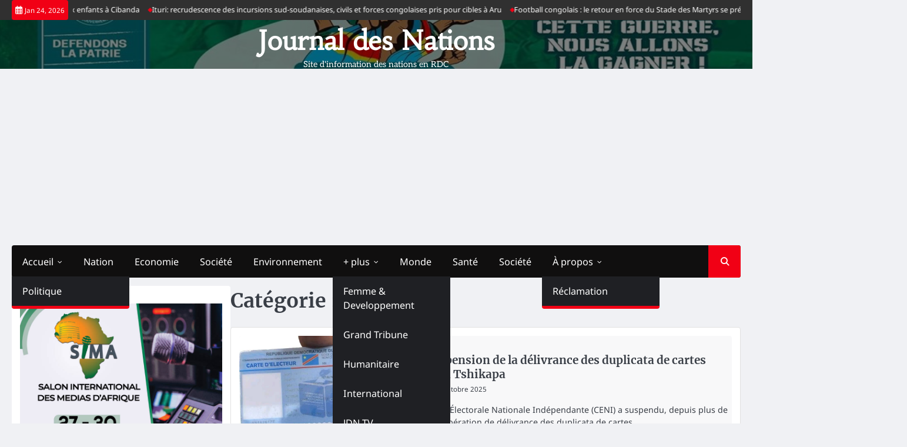

--- FILE ---
content_type: text/html; charset=UTF-8
request_url: https://journaldesnations.net/category/election/
body_size: 22459
content:
<!doctype html>
<html lang="fr-FR">
<head>
	<meta charset="UTF-8">
	<meta name="viewport" content="width=device-width, initial-scale=1">

	<link rel="profile" href="https://gmpg.org/xfn/11">

		<meta property="og:image" content="https://journaldesnations.net/wp-content/uploads/2025/10/carte-delecteur-ok.jpg">
	<title>Election &#8211; Journal des Nations</title>
<meta name='robots' content='max-image-preview:large' />
<link rel='dns-prefetch' href='//stats.wp.com' />
<link rel='dns-prefetch' href='//www.googletagmanager.com' />
<link rel='dns-prefetch' href='//pagead2.googlesyndication.com' />
<link rel="alternate" type="application/rss+xml" title="Journal des Nations &raquo; Flux" href="https://journaldesnations.net/feed/" />
<link rel="alternate" type="application/rss+xml" title="Journal des Nations &raquo; Flux des commentaires" href="https://journaldesnations.net/comments/feed/" />
<link rel="alternate" type="application/rss+xml" title="Journal des Nations &raquo; Flux de la catégorie Election" href="https://journaldesnations.net/category/election/feed/" />
<style id='wp-img-auto-sizes-contain-inline-css'>
img:is([sizes=auto i],[sizes^="auto," i]){contain-intrinsic-size:3000px 1500px}
/*# sourceURL=wp-img-auto-sizes-contain-inline-css */
</style>
<style id='wp-emoji-styles-inline-css'>

	img.wp-smiley, img.emoji {
		display: inline !important;
		border: none !important;
		box-shadow: none !important;
		height: 1em !important;
		width: 1em !important;
		margin: 0 0.07em !important;
		vertical-align: -0.1em !important;
		background: none !important;
		padding: 0 !important;
	}
/*# sourceURL=wp-emoji-styles-inline-css */
</style>
<style id='wp-block-library-inline-css'>
:root{--wp-block-synced-color:#7a00df;--wp-block-synced-color--rgb:122,0,223;--wp-bound-block-color:var(--wp-block-synced-color);--wp-editor-canvas-background:#ddd;--wp-admin-theme-color:#007cba;--wp-admin-theme-color--rgb:0,124,186;--wp-admin-theme-color-darker-10:#006ba1;--wp-admin-theme-color-darker-10--rgb:0,107,160.5;--wp-admin-theme-color-darker-20:#005a87;--wp-admin-theme-color-darker-20--rgb:0,90,135;--wp-admin-border-width-focus:2px}@media (min-resolution:192dpi){:root{--wp-admin-border-width-focus:1.5px}}.wp-element-button{cursor:pointer}:root .has-very-light-gray-background-color{background-color:#eee}:root .has-very-dark-gray-background-color{background-color:#313131}:root .has-very-light-gray-color{color:#eee}:root .has-very-dark-gray-color{color:#313131}:root .has-vivid-green-cyan-to-vivid-cyan-blue-gradient-background{background:linear-gradient(135deg,#00d084,#0693e3)}:root .has-purple-crush-gradient-background{background:linear-gradient(135deg,#34e2e4,#4721fb 50%,#ab1dfe)}:root .has-hazy-dawn-gradient-background{background:linear-gradient(135deg,#faaca8,#dad0ec)}:root .has-subdued-olive-gradient-background{background:linear-gradient(135deg,#fafae1,#67a671)}:root .has-atomic-cream-gradient-background{background:linear-gradient(135deg,#fdd79a,#004a59)}:root .has-nightshade-gradient-background{background:linear-gradient(135deg,#330968,#31cdcf)}:root .has-midnight-gradient-background{background:linear-gradient(135deg,#020381,#2874fc)}:root{--wp--preset--font-size--normal:16px;--wp--preset--font-size--huge:42px}.has-regular-font-size{font-size:1em}.has-larger-font-size{font-size:2.625em}.has-normal-font-size{font-size:var(--wp--preset--font-size--normal)}.has-huge-font-size{font-size:var(--wp--preset--font-size--huge)}.has-text-align-center{text-align:center}.has-text-align-left{text-align:left}.has-text-align-right{text-align:right}.has-fit-text{white-space:nowrap!important}#end-resizable-editor-section{display:none}.aligncenter{clear:both}.items-justified-left{justify-content:flex-start}.items-justified-center{justify-content:center}.items-justified-right{justify-content:flex-end}.items-justified-space-between{justify-content:space-between}.screen-reader-text{border:0;clip-path:inset(50%);height:1px;margin:-1px;overflow:hidden;padding:0;position:absolute;width:1px;word-wrap:normal!important}.screen-reader-text:focus{background-color:#ddd;clip-path:none;color:#444;display:block;font-size:1em;height:auto;left:5px;line-height:normal;padding:15px 23px 14px;text-decoration:none;top:5px;width:auto;z-index:100000}html :where(.has-border-color){border-style:solid}html :where([style*=border-top-color]){border-top-style:solid}html :where([style*=border-right-color]){border-right-style:solid}html :where([style*=border-bottom-color]){border-bottom-style:solid}html :where([style*=border-left-color]){border-left-style:solid}html :where([style*=border-width]){border-style:solid}html :where([style*=border-top-width]){border-top-style:solid}html :where([style*=border-right-width]){border-right-style:solid}html :where([style*=border-bottom-width]){border-bottom-style:solid}html :where([style*=border-left-width]){border-left-style:solid}html :where(img[class*=wp-image-]){height:auto;max-width:100%}:where(figure){margin:0 0 1em}html :where(.is-position-sticky){--wp-admin--admin-bar--position-offset:var(--wp-admin--admin-bar--height,0px)}@media screen and (max-width:600px){html :where(.is-position-sticky){--wp-admin--admin-bar--position-offset:0px}}

/*# sourceURL=wp-block-library-inline-css */
</style><style id='wp-block-gallery-inline-css'>
.blocks-gallery-grid:not(.has-nested-images),.wp-block-gallery:not(.has-nested-images){display:flex;flex-wrap:wrap;list-style-type:none;margin:0;padding:0}.blocks-gallery-grid:not(.has-nested-images) .blocks-gallery-image,.blocks-gallery-grid:not(.has-nested-images) .blocks-gallery-item,.wp-block-gallery:not(.has-nested-images) .blocks-gallery-image,.wp-block-gallery:not(.has-nested-images) .blocks-gallery-item{display:flex;flex-direction:column;flex-grow:1;justify-content:center;margin:0 1em 1em 0;position:relative;width:calc(50% - 1em)}.blocks-gallery-grid:not(.has-nested-images) .blocks-gallery-image:nth-of-type(2n),.blocks-gallery-grid:not(.has-nested-images) .blocks-gallery-item:nth-of-type(2n),.wp-block-gallery:not(.has-nested-images) .blocks-gallery-image:nth-of-type(2n),.wp-block-gallery:not(.has-nested-images) .blocks-gallery-item:nth-of-type(2n){margin-right:0}.blocks-gallery-grid:not(.has-nested-images) .blocks-gallery-image figure,.blocks-gallery-grid:not(.has-nested-images) .blocks-gallery-item figure,.wp-block-gallery:not(.has-nested-images) .blocks-gallery-image figure,.wp-block-gallery:not(.has-nested-images) .blocks-gallery-item figure{align-items:flex-end;display:flex;height:100%;justify-content:flex-start;margin:0}.blocks-gallery-grid:not(.has-nested-images) .blocks-gallery-image img,.blocks-gallery-grid:not(.has-nested-images) .blocks-gallery-item img,.wp-block-gallery:not(.has-nested-images) .blocks-gallery-image img,.wp-block-gallery:not(.has-nested-images) .blocks-gallery-item img{display:block;height:auto;max-width:100%;width:auto}.blocks-gallery-grid:not(.has-nested-images) .blocks-gallery-image figcaption,.blocks-gallery-grid:not(.has-nested-images) .blocks-gallery-item figcaption,.wp-block-gallery:not(.has-nested-images) .blocks-gallery-image figcaption,.wp-block-gallery:not(.has-nested-images) .blocks-gallery-item figcaption{background:linear-gradient(0deg,#000000b3,#0000004d 70%,#0000);bottom:0;box-sizing:border-box;color:#fff;font-size:.8em;margin:0;max-height:100%;overflow:auto;padding:3em .77em .7em;position:absolute;text-align:center;width:100%;z-index:2}.blocks-gallery-grid:not(.has-nested-images) .blocks-gallery-image figcaption img,.blocks-gallery-grid:not(.has-nested-images) .blocks-gallery-item figcaption img,.wp-block-gallery:not(.has-nested-images) .blocks-gallery-image figcaption img,.wp-block-gallery:not(.has-nested-images) .blocks-gallery-item figcaption img{display:inline}.blocks-gallery-grid:not(.has-nested-images) figcaption,.wp-block-gallery:not(.has-nested-images) figcaption{flex-grow:1}.blocks-gallery-grid:not(.has-nested-images).is-cropped .blocks-gallery-image a,.blocks-gallery-grid:not(.has-nested-images).is-cropped .blocks-gallery-image img,.blocks-gallery-grid:not(.has-nested-images).is-cropped .blocks-gallery-item a,.blocks-gallery-grid:not(.has-nested-images).is-cropped .blocks-gallery-item img,.wp-block-gallery:not(.has-nested-images).is-cropped .blocks-gallery-image a,.wp-block-gallery:not(.has-nested-images).is-cropped .blocks-gallery-image img,.wp-block-gallery:not(.has-nested-images).is-cropped .blocks-gallery-item a,.wp-block-gallery:not(.has-nested-images).is-cropped .blocks-gallery-item img{flex:1;height:100%;object-fit:cover;width:100%}.blocks-gallery-grid:not(.has-nested-images).columns-1 .blocks-gallery-image,.blocks-gallery-grid:not(.has-nested-images).columns-1 .blocks-gallery-item,.wp-block-gallery:not(.has-nested-images).columns-1 .blocks-gallery-image,.wp-block-gallery:not(.has-nested-images).columns-1 .blocks-gallery-item{margin-right:0;width:100%}@media (min-width:600px){.blocks-gallery-grid:not(.has-nested-images).columns-3 .blocks-gallery-image,.blocks-gallery-grid:not(.has-nested-images).columns-3 .blocks-gallery-item,.wp-block-gallery:not(.has-nested-images).columns-3 .blocks-gallery-image,.wp-block-gallery:not(.has-nested-images).columns-3 .blocks-gallery-item{margin-right:1em;width:calc(33.33333% - .66667em)}.blocks-gallery-grid:not(.has-nested-images).columns-4 .blocks-gallery-image,.blocks-gallery-grid:not(.has-nested-images).columns-4 .blocks-gallery-item,.wp-block-gallery:not(.has-nested-images).columns-4 .blocks-gallery-image,.wp-block-gallery:not(.has-nested-images).columns-4 .blocks-gallery-item{margin-right:1em;width:calc(25% - .75em)}.blocks-gallery-grid:not(.has-nested-images).columns-5 .blocks-gallery-image,.blocks-gallery-grid:not(.has-nested-images).columns-5 .blocks-gallery-item,.wp-block-gallery:not(.has-nested-images).columns-5 .blocks-gallery-image,.wp-block-gallery:not(.has-nested-images).columns-5 .blocks-gallery-item{margin-right:1em;width:calc(20% - .8em)}.blocks-gallery-grid:not(.has-nested-images).columns-6 .blocks-gallery-image,.blocks-gallery-grid:not(.has-nested-images).columns-6 .blocks-gallery-item,.wp-block-gallery:not(.has-nested-images).columns-6 .blocks-gallery-image,.wp-block-gallery:not(.has-nested-images).columns-6 .blocks-gallery-item{margin-right:1em;width:calc(16.66667% - .83333em)}.blocks-gallery-grid:not(.has-nested-images).columns-7 .blocks-gallery-image,.blocks-gallery-grid:not(.has-nested-images).columns-7 .blocks-gallery-item,.wp-block-gallery:not(.has-nested-images).columns-7 .blocks-gallery-image,.wp-block-gallery:not(.has-nested-images).columns-7 .blocks-gallery-item{margin-right:1em;width:calc(14.28571% - .85714em)}.blocks-gallery-grid:not(.has-nested-images).columns-8 .blocks-gallery-image,.blocks-gallery-grid:not(.has-nested-images).columns-8 .blocks-gallery-item,.wp-block-gallery:not(.has-nested-images).columns-8 .blocks-gallery-image,.wp-block-gallery:not(.has-nested-images).columns-8 .blocks-gallery-item{margin-right:1em;width:calc(12.5% - .875em)}.blocks-gallery-grid:not(.has-nested-images).columns-1 .blocks-gallery-image:nth-of-type(1n),.blocks-gallery-grid:not(.has-nested-images).columns-1 .blocks-gallery-item:nth-of-type(1n),.blocks-gallery-grid:not(.has-nested-images).columns-2 .blocks-gallery-image:nth-of-type(2n),.blocks-gallery-grid:not(.has-nested-images).columns-2 .blocks-gallery-item:nth-of-type(2n),.blocks-gallery-grid:not(.has-nested-images).columns-3 .blocks-gallery-image:nth-of-type(3n),.blocks-gallery-grid:not(.has-nested-images).columns-3 .blocks-gallery-item:nth-of-type(3n),.blocks-gallery-grid:not(.has-nested-images).columns-4 .blocks-gallery-image:nth-of-type(4n),.blocks-gallery-grid:not(.has-nested-images).columns-4 .blocks-gallery-item:nth-of-type(4n),.blocks-gallery-grid:not(.has-nested-images).columns-5 .blocks-gallery-image:nth-of-type(5n),.blocks-gallery-grid:not(.has-nested-images).columns-5 .blocks-gallery-item:nth-of-type(5n),.blocks-gallery-grid:not(.has-nested-images).columns-6 .blocks-gallery-image:nth-of-type(6n),.blocks-gallery-grid:not(.has-nested-images).columns-6 .blocks-gallery-item:nth-of-type(6n),.blocks-gallery-grid:not(.has-nested-images).columns-7 .blocks-gallery-image:nth-of-type(7n),.blocks-gallery-grid:not(.has-nested-images).columns-7 .blocks-gallery-item:nth-of-type(7n),.blocks-gallery-grid:not(.has-nested-images).columns-8 .blocks-gallery-image:nth-of-type(8n),.blocks-gallery-grid:not(.has-nested-images).columns-8 .blocks-gallery-item:nth-of-type(8n),.wp-block-gallery:not(.has-nested-images).columns-1 .blocks-gallery-image:nth-of-type(1n),.wp-block-gallery:not(.has-nested-images).columns-1 .blocks-gallery-item:nth-of-type(1n),.wp-block-gallery:not(.has-nested-images).columns-2 .blocks-gallery-image:nth-of-type(2n),.wp-block-gallery:not(.has-nested-images).columns-2 .blocks-gallery-item:nth-of-type(2n),.wp-block-gallery:not(.has-nested-images).columns-3 .blocks-gallery-image:nth-of-type(3n),.wp-block-gallery:not(.has-nested-images).columns-3 .blocks-gallery-item:nth-of-type(3n),.wp-block-gallery:not(.has-nested-images).columns-4 .blocks-gallery-image:nth-of-type(4n),.wp-block-gallery:not(.has-nested-images).columns-4 .blocks-gallery-item:nth-of-type(4n),.wp-block-gallery:not(.has-nested-images).columns-5 .blocks-gallery-image:nth-of-type(5n),.wp-block-gallery:not(.has-nested-images).columns-5 .blocks-gallery-item:nth-of-type(5n),.wp-block-gallery:not(.has-nested-images).columns-6 .blocks-gallery-image:nth-of-type(6n),.wp-block-gallery:not(.has-nested-images).columns-6 .blocks-gallery-item:nth-of-type(6n),.wp-block-gallery:not(.has-nested-images).columns-7 .blocks-gallery-image:nth-of-type(7n),.wp-block-gallery:not(.has-nested-images).columns-7 .blocks-gallery-item:nth-of-type(7n),.wp-block-gallery:not(.has-nested-images).columns-8 .blocks-gallery-image:nth-of-type(8n),.wp-block-gallery:not(.has-nested-images).columns-8 .blocks-gallery-item:nth-of-type(8n){margin-right:0}}.blocks-gallery-grid:not(.has-nested-images) .blocks-gallery-image:last-child,.blocks-gallery-grid:not(.has-nested-images) .blocks-gallery-item:last-child,.wp-block-gallery:not(.has-nested-images) .blocks-gallery-image:last-child,.wp-block-gallery:not(.has-nested-images) .blocks-gallery-item:last-child{margin-right:0}.blocks-gallery-grid:not(.has-nested-images).alignleft,.blocks-gallery-grid:not(.has-nested-images).alignright,.wp-block-gallery:not(.has-nested-images).alignleft,.wp-block-gallery:not(.has-nested-images).alignright{max-width:420px;width:100%}.blocks-gallery-grid:not(.has-nested-images).aligncenter .blocks-gallery-item figure,.wp-block-gallery:not(.has-nested-images).aligncenter .blocks-gallery-item figure{justify-content:center}.wp-block-gallery:not(.is-cropped) .blocks-gallery-item{align-self:flex-start}figure.wp-block-gallery.has-nested-images{align-items:normal}.wp-block-gallery.has-nested-images figure.wp-block-image:not(#individual-image){margin:0;width:calc(50% - var(--wp--style--unstable-gallery-gap, 16px)/2)}.wp-block-gallery.has-nested-images figure.wp-block-image{box-sizing:border-box;display:flex;flex-direction:column;flex-grow:1;justify-content:center;max-width:100%;position:relative}.wp-block-gallery.has-nested-images figure.wp-block-image>a,.wp-block-gallery.has-nested-images figure.wp-block-image>div{flex-direction:column;flex-grow:1;margin:0}.wp-block-gallery.has-nested-images figure.wp-block-image img{display:block;height:auto;max-width:100%!important;width:auto}.wp-block-gallery.has-nested-images figure.wp-block-image figcaption,.wp-block-gallery.has-nested-images figure.wp-block-image:has(figcaption):before{bottom:0;left:0;max-height:100%;position:absolute;right:0}.wp-block-gallery.has-nested-images figure.wp-block-image:has(figcaption):before{backdrop-filter:blur(3px);content:"";height:100%;-webkit-mask-image:linear-gradient(0deg,#000 20%,#0000);mask-image:linear-gradient(0deg,#000 20%,#0000);max-height:40%;pointer-events:none}.wp-block-gallery.has-nested-images figure.wp-block-image figcaption{box-sizing:border-box;color:#fff;font-size:13px;margin:0;overflow:auto;padding:1em;text-align:center;text-shadow:0 0 1.5px #000}.wp-block-gallery.has-nested-images figure.wp-block-image figcaption::-webkit-scrollbar{height:12px;width:12px}.wp-block-gallery.has-nested-images figure.wp-block-image figcaption::-webkit-scrollbar-track{background-color:initial}.wp-block-gallery.has-nested-images figure.wp-block-image figcaption::-webkit-scrollbar-thumb{background-clip:padding-box;background-color:initial;border:3px solid #0000;border-radius:8px}.wp-block-gallery.has-nested-images figure.wp-block-image figcaption:focus-within::-webkit-scrollbar-thumb,.wp-block-gallery.has-nested-images figure.wp-block-image figcaption:focus::-webkit-scrollbar-thumb,.wp-block-gallery.has-nested-images figure.wp-block-image figcaption:hover::-webkit-scrollbar-thumb{background-color:#fffc}.wp-block-gallery.has-nested-images figure.wp-block-image figcaption{scrollbar-color:#0000 #0000;scrollbar-gutter:stable both-edges;scrollbar-width:thin}.wp-block-gallery.has-nested-images figure.wp-block-image figcaption:focus,.wp-block-gallery.has-nested-images figure.wp-block-image figcaption:focus-within,.wp-block-gallery.has-nested-images figure.wp-block-image figcaption:hover{scrollbar-color:#fffc #0000}.wp-block-gallery.has-nested-images figure.wp-block-image figcaption{will-change:transform}@media (hover:none){.wp-block-gallery.has-nested-images figure.wp-block-image figcaption{scrollbar-color:#fffc #0000}}.wp-block-gallery.has-nested-images figure.wp-block-image figcaption{background:linear-gradient(0deg,#0006,#0000)}.wp-block-gallery.has-nested-images figure.wp-block-image figcaption img{display:inline}.wp-block-gallery.has-nested-images figure.wp-block-image figcaption a{color:inherit}.wp-block-gallery.has-nested-images figure.wp-block-image.has-custom-border img{box-sizing:border-box}.wp-block-gallery.has-nested-images figure.wp-block-image.has-custom-border>a,.wp-block-gallery.has-nested-images figure.wp-block-image.has-custom-border>div,.wp-block-gallery.has-nested-images figure.wp-block-image.is-style-rounded>a,.wp-block-gallery.has-nested-images figure.wp-block-image.is-style-rounded>div{flex:1 1 auto}.wp-block-gallery.has-nested-images figure.wp-block-image.has-custom-border figcaption,.wp-block-gallery.has-nested-images figure.wp-block-image.is-style-rounded figcaption{background:none;color:inherit;flex:initial;margin:0;padding:10px 10px 9px;position:relative;text-shadow:none}.wp-block-gallery.has-nested-images figure.wp-block-image.has-custom-border:before,.wp-block-gallery.has-nested-images figure.wp-block-image.is-style-rounded:before{content:none}.wp-block-gallery.has-nested-images figcaption{flex-basis:100%;flex-grow:1;text-align:center}.wp-block-gallery.has-nested-images:not(.is-cropped) figure.wp-block-image:not(#individual-image){margin-bottom:auto;margin-top:0}.wp-block-gallery.has-nested-images.is-cropped figure.wp-block-image:not(#individual-image){align-self:inherit}.wp-block-gallery.has-nested-images.is-cropped figure.wp-block-image:not(#individual-image)>a,.wp-block-gallery.has-nested-images.is-cropped figure.wp-block-image:not(#individual-image)>div:not(.components-drop-zone){display:flex}.wp-block-gallery.has-nested-images.is-cropped figure.wp-block-image:not(#individual-image) a,.wp-block-gallery.has-nested-images.is-cropped figure.wp-block-image:not(#individual-image) img{flex:1 0 0%;height:100%;object-fit:cover;width:100%}.wp-block-gallery.has-nested-images.columns-1 figure.wp-block-image:not(#individual-image){width:100%}@media (min-width:600px){.wp-block-gallery.has-nested-images.columns-3 figure.wp-block-image:not(#individual-image){width:calc(33.33333% - var(--wp--style--unstable-gallery-gap, 16px)*.66667)}.wp-block-gallery.has-nested-images.columns-4 figure.wp-block-image:not(#individual-image){width:calc(25% - var(--wp--style--unstable-gallery-gap, 16px)*.75)}.wp-block-gallery.has-nested-images.columns-5 figure.wp-block-image:not(#individual-image){width:calc(20% - var(--wp--style--unstable-gallery-gap, 16px)*.8)}.wp-block-gallery.has-nested-images.columns-6 figure.wp-block-image:not(#individual-image){width:calc(16.66667% - var(--wp--style--unstable-gallery-gap, 16px)*.83333)}.wp-block-gallery.has-nested-images.columns-7 figure.wp-block-image:not(#individual-image){width:calc(14.28571% - var(--wp--style--unstable-gallery-gap, 16px)*.85714)}.wp-block-gallery.has-nested-images.columns-8 figure.wp-block-image:not(#individual-image){width:calc(12.5% - var(--wp--style--unstable-gallery-gap, 16px)*.875)}.wp-block-gallery.has-nested-images.columns-default figure.wp-block-image:not(#individual-image){width:calc(33.33% - var(--wp--style--unstable-gallery-gap, 16px)*.66667)}.wp-block-gallery.has-nested-images.columns-default figure.wp-block-image:not(#individual-image):first-child:nth-last-child(2),.wp-block-gallery.has-nested-images.columns-default figure.wp-block-image:not(#individual-image):first-child:nth-last-child(2)~figure.wp-block-image:not(#individual-image){width:calc(50% - var(--wp--style--unstable-gallery-gap, 16px)*.5)}.wp-block-gallery.has-nested-images.columns-default figure.wp-block-image:not(#individual-image):first-child:last-child{width:100%}}.wp-block-gallery.has-nested-images.alignleft,.wp-block-gallery.has-nested-images.alignright{max-width:420px;width:100%}.wp-block-gallery.has-nested-images.aligncenter{justify-content:center}
/*# sourceURL=https://journaldesnations.net/wp-includes/blocks/gallery/style.min.css */
</style>
<style id='wp-block-gallery-theme-inline-css'>
.blocks-gallery-caption{color:#555;font-size:13px;text-align:center}.is-dark-theme .blocks-gallery-caption{color:#ffffffa6}
/*# sourceURL=https://journaldesnations.net/wp-includes/blocks/gallery/theme.min.css */
</style>
<style id='wp-block-image-inline-css'>
.wp-block-image>a,.wp-block-image>figure>a{display:inline-block}.wp-block-image img{box-sizing:border-box;height:auto;max-width:100%;vertical-align:bottom}@media not (prefers-reduced-motion){.wp-block-image img.hide{visibility:hidden}.wp-block-image img.show{animation:show-content-image .4s}}.wp-block-image[style*=border-radius] img,.wp-block-image[style*=border-radius]>a{border-radius:inherit}.wp-block-image.has-custom-border img{box-sizing:border-box}.wp-block-image.aligncenter{text-align:center}.wp-block-image.alignfull>a,.wp-block-image.alignwide>a{width:100%}.wp-block-image.alignfull img,.wp-block-image.alignwide img{height:auto;width:100%}.wp-block-image .aligncenter,.wp-block-image .alignleft,.wp-block-image .alignright,.wp-block-image.aligncenter,.wp-block-image.alignleft,.wp-block-image.alignright{display:table}.wp-block-image .aligncenter>figcaption,.wp-block-image .alignleft>figcaption,.wp-block-image .alignright>figcaption,.wp-block-image.aligncenter>figcaption,.wp-block-image.alignleft>figcaption,.wp-block-image.alignright>figcaption{caption-side:bottom;display:table-caption}.wp-block-image .alignleft{float:left;margin:.5em 1em .5em 0}.wp-block-image .alignright{float:right;margin:.5em 0 .5em 1em}.wp-block-image .aligncenter{margin-left:auto;margin-right:auto}.wp-block-image :where(figcaption){margin-bottom:1em;margin-top:.5em}.wp-block-image.is-style-circle-mask img{border-radius:9999px}@supports ((-webkit-mask-image:none) or (mask-image:none)) or (-webkit-mask-image:none){.wp-block-image.is-style-circle-mask img{border-radius:0;-webkit-mask-image:url('data:image/svg+xml;utf8,<svg viewBox="0 0 100 100" xmlns="http://www.w3.org/2000/svg"><circle cx="50" cy="50" r="50"/></svg>');mask-image:url('data:image/svg+xml;utf8,<svg viewBox="0 0 100 100" xmlns="http://www.w3.org/2000/svg"><circle cx="50" cy="50" r="50"/></svg>');mask-mode:alpha;-webkit-mask-position:center;mask-position:center;-webkit-mask-repeat:no-repeat;mask-repeat:no-repeat;-webkit-mask-size:contain;mask-size:contain}}:root :where(.wp-block-image.is-style-rounded img,.wp-block-image .is-style-rounded img){border-radius:9999px}.wp-block-image figure{margin:0}.wp-lightbox-container{display:flex;flex-direction:column;position:relative}.wp-lightbox-container img{cursor:zoom-in}.wp-lightbox-container img:hover+button{opacity:1}.wp-lightbox-container button{align-items:center;backdrop-filter:blur(16px) saturate(180%);background-color:#5a5a5a40;border:none;border-radius:4px;cursor:zoom-in;display:flex;height:20px;justify-content:center;opacity:0;padding:0;position:absolute;right:16px;text-align:center;top:16px;width:20px;z-index:100}@media not (prefers-reduced-motion){.wp-lightbox-container button{transition:opacity .2s ease}}.wp-lightbox-container button:focus-visible{outline:3px auto #5a5a5a40;outline:3px auto -webkit-focus-ring-color;outline-offset:3px}.wp-lightbox-container button:hover{cursor:pointer;opacity:1}.wp-lightbox-container button:focus{opacity:1}.wp-lightbox-container button:focus,.wp-lightbox-container button:hover,.wp-lightbox-container button:not(:hover):not(:active):not(.has-background){background-color:#5a5a5a40;border:none}.wp-lightbox-overlay{box-sizing:border-box;cursor:zoom-out;height:100vh;left:0;overflow:hidden;position:fixed;top:0;visibility:hidden;width:100%;z-index:100000}.wp-lightbox-overlay .close-button{align-items:center;cursor:pointer;display:flex;justify-content:center;min-height:40px;min-width:40px;padding:0;position:absolute;right:calc(env(safe-area-inset-right) + 16px);top:calc(env(safe-area-inset-top) + 16px);z-index:5000000}.wp-lightbox-overlay .close-button:focus,.wp-lightbox-overlay .close-button:hover,.wp-lightbox-overlay .close-button:not(:hover):not(:active):not(.has-background){background:none;border:none}.wp-lightbox-overlay .lightbox-image-container{height:var(--wp--lightbox-container-height);left:50%;overflow:hidden;position:absolute;top:50%;transform:translate(-50%,-50%);transform-origin:top left;width:var(--wp--lightbox-container-width);z-index:9999999999}.wp-lightbox-overlay .wp-block-image{align-items:center;box-sizing:border-box;display:flex;height:100%;justify-content:center;margin:0;position:relative;transform-origin:0 0;width:100%;z-index:3000000}.wp-lightbox-overlay .wp-block-image img{height:var(--wp--lightbox-image-height);min-height:var(--wp--lightbox-image-height);min-width:var(--wp--lightbox-image-width);width:var(--wp--lightbox-image-width)}.wp-lightbox-overlay .wp-block-image figcaption{display:none}.wp-lightbox-overlay button{background:none;border:none}.wp-lightbox-overlay .scrim{background-color:#fff;height:100%;opacity:.9;position:absolute;width:100%;z-index:2000000}.wp-lightbox-overlay.active{visibility:visible}@media not (prefers-reduced-motion){.wp-lightbox-overlay.active{animation:turn-on-visibility .25s both}.wp-lightbox-overlay.active img{animation:turn-on-visibility .35s both}.wp-lightbox-overlay.show-closing-animation:not(.active){animation:turn-off-visibility .35s both}.wp-lightbox-overlay.show-closing-animation:not(.active) img{animation:turn-off-visibility .25s both}.wp-lightbox-overlay.zoom.active{animation:none;opacity:1;visibility:visible}.wp-lightbox-overlay.zoom.active .lightbox-image-container{animation:lightbox-zoom-in .4s}.wp-lightbox-overlay.zoom.active .lightbox-image-container img{animation:none}.wp-lightbox-overlay.zoom.active .scrim{animation:turn-on-visibility .4s forwards}.wp-lightbox-overlay.zoom.show-closing-animation:not(.active){animation:none}.wp-lightbox-overlay.zoom.show-closing-animation:not(.active) .lightbox-image-container{animation:lightbox-zoom-out .4s}.wp-lightbox-overlay.zoom.show-closing-animation:not(.active) .lightbox-image-container img{animation:none}.wp-lightbox-overlay.zoom.show-closing-animation:not(.active) .scrim{animation:turn-off-visibility .4s forwards}}@keyframes show-content-image{0%{visibility:hidden}99%{visibility:hidden}to{visibility:visible}}@keyframes turn-on-visibility{0%{opacity:0}to{opacity:1}}@keyframes turn-off-visibility{0%{opacity:1;visibility:visible}99%{opacity:0;visibility:visible}to{opacity:0;visibility:hidden}}@keyframes lightbox-zoom-in{0%{transform:translate(calc((-100vw + var(--wp--lightbox-scrollbar-width))/2 + var(--wp--lightbox-initial-left-position)),calc(-50vh + var(--wp--lightbox-initial-top-position))) scale(var(--wp--lightbox-scale))}to{transform:translate(-50%,-50%) scale(1)}}@keyframes lightbox-zoom-out{0%{transform:translate(-50%,-50%) scale(1);visibility:visible}99%{visibility:visible}to{transform:translate(calc((-100vw + var(--wp--lightbox-scrollbar-width))/2 + var(--wp--lightbox-initial-left-position)),calc(-50vh + var(--wp--lightbox-initial-top-position))) scale(var(--wp--lightbox-scale));visibility:hidden}}
/*# sourceURL=https://journaldesnations.net/wp-includes/blocks/image/style.min.css */
</style>
<style id='wp-block-image-theme-inline-css'>
:root :where(.wp-block-image figcaption){color:#555;font-size:13px;text-align:center}.is-dark-theme :root :where(.wp-block-image figcaption){color:#ffffffa6}.wp-block-image{margin:0 0 1em}
/*# sourceURL=https://journaldesnations.net/wp-includes/blocks/image/theme.min.css */
</style>
<style id='wp-block-group-inline-css'>
.wp-block-group{box-sizing:border-box}:where(.wp-block-group.wp-block-group-is-layout-constrained){position:relative}
/*# sourceURL=https://journaldesnations.net/wp-includes/blocks/group/style.min.css */
</style>
<style id='wp-block-group-theme-inline-css'>
:where(.wp-block-group.has-background){padding:1.25em 2.375em}
/*# sourceURL=https://journaldesnations.net/wp-includes/blocks/group/theme.min.css */
</style>
<style id='wp-block-paragraph-inline-css'>
.is-small-text{font-size:.875em}.is-regular-text{font-size:1em}.is-large-text{font-size:2.25em}.is-larger-text{font-size:3em}.has-drop-cap:not(:focus):first-letter{float:left;font-size:8.4em;font-style:normal;font-weight:100;line-height:.68;margin:.05em .1em 0 0;text-transform:uppercase}body.rtl .has-drop-cap:not(:focus):first-letter{float:none;margin-left:.1em}p.has-drop-cap.has-background{overflow:hidden}:root :where(p.has-background){padding:1.25em 2.375em}:where(p.has-text-color:not(.has-link-color)) a{color:inherit}p.has-text-align-left[style*="writing-mode:vertical-lr"],p.has-text-align-right[style*="writing-mode:vertical-rl"]{rotate:180deg}
/*# sourceURL=https://journaldesnations.net/wp-includes/blocks/paragraph/style.min.css */
</style>
<style id='wp-block-quote-inline-css'>
.wp-block-quote{box-sizing:border-box;overflow-wrap:break-word}.wp-block-quote.is-large:where(:not(.is-style-plain)),.wp-block-quote.is-style-large:where(:not(.is-style-plain)){margin-bottom:1em;padding:0 1em}.wp-block-quote.is-large:where(:not(.is-style-plain)) p,.wp-block-quote.is-style-large:where(:not(.is-style-plain)) p{font-size:1.5em;font-style:italic;line-height:1.6}.wp-block-quote.is-large:where(:not(.is-style-plain)) cite,.wp-block-quote.is-large:where(:not(.is-style-plain)) footer,.wp-block-quote.is-style-large:where(:not(.is-style-plain)) cite,.wp-block-quote.is-style-large:where(:not(.is-style-plain)) footer{font-size:1.125em;text-align:right}.wp-block-quote>cite{display:block}
/*# sourceURL=https://journaldesnations.net/wp-includes/blocks/quote/style.min.css */
</style>
<style id='wp-block-quote-theme-inline-css'>
.wp-block-quote{border-left:.25em solid;margin:0 0 1.75em;padding-left:1em}.wp-block-quote cite,.wp-block-quote footer{color:currentColor;font-size:.8125em;font-style:normal;position:relative}.wp-block-quote:where(.has-text-align-right){border-left:none;border-right:.25em solid;padding-left:0;padding-right:1em}.wp-block-quote:where(.has-text-align-center){border:none;padding-left:0}.wp-block-quote.is-large,.wp-block-quote.is-style-large,.wp-block-quote:where(.is-style-plain){border:none}
/*# sourceURL=https://journaldesnations.net/wp-includes/blocks/quote/theme.min.css */
</style>
<style id='wp-block-spacer-inline-css'>
.wp-block-spacer{clear:both}
/*# sourceURL=https://journaldesnations.net/wp-includes/blocks/spacer/style.min.css */
</style>
<style id='global-styles-inline-css'>
:root{--wp--preset--aspect-ratio--square: 1;--wp--preset--aspect-ratio--4-3: 4/3;--wp--preset--aspect-ratio--3-4: 3/4;--wp--preset--aspect-ratio--3-2: 3/2;--wp--preset--aspect-ratio--2-3: 2/3;--wp--preset--aspect-ratio--16-9: 16/9;--wp--preset--aspect-ratio--9-16: 9/16;--wp--preset--color--black: #000000;--wp--preset--color--cyan-bluish-gray: #abb8c3;--wp--preset--color--white: #ffffff;--wp--preset--color--pale-pink: #f78da7;--wp--preset--color--vivid-red: #cf2e2e;--wp--preset--color--luminous-vivid-orange: #ff6900;--wp--preset--color--luminous-vivid-amber: #fcb900;--wp--preset--color--light-green-cyan: #7bdcb5;--wp--preset--color--vivid-green-cyan: #00d084;--wp--preset--color--pale-cyan-blue: #8ed1fc;--wp--preset--color--vivid-cyan-blue: #0693e3;--wp--preset--color--vivid-purple: #9b51e0;--wp--preset--gradient--vivid-cyan-blue-to-vivid-purple: linear-gradient(135deg,rgb(6,147,227) 0%,rgb(155,81,224) 100%);--wp--preset--gradient--light-green-cyan-to-vivid-green-cyan: linear-gradient(135deg,rgb(122,220,180) 0%,rgb(0,208,130) 100%);--wp--preset--gradient--luminous-vivid-amber-to-luminous-vivid-orange: linear-gradient(135deg,rgb(252,185,0) 0%,rgb(255,105,0) 100%);--wp--preset--gradient--luminous-vivid-orange-to-vivid-red: linear-gradient(135deg,rgb(255,105,0) 0%,rgb(207,46,46) 100%);--wp--preset--gradient--very-light-gray-to-cyan-bluish-gray: linear-gradient(135deg,rgb(238,238,238) 0%,rgb(169,184,195) 100%);--wp--preset--gradient--cool-to-warm-spectrum: linear-gradient(135deg,rgb(74,234,220) 0%,rgb(151,120,209) 20%,rgb(207,42,186) 40%,rgb(238,44,130) 60%,rgb(251,105,98) 80%,rgb(254,248,76) 100%);--wp--preset--gradient--blush-light-purple: linear-gradient(135deg,rgb(255,206,236) 0%,rgb(152,150,240) 100%);--wp--preset--gradient--blush-bordeaux: linear-gradient(135deg,rgb(254,205,165) 0%,rgb(254,45,45) 50%,rgb(107,0,62) 100%);--wp--preset--gradient--luminous-dusk: linear-gradient(135deg,rgb(255,203,112) 0%,rgb(199,81,192) 50%,rgb(65,88,208) 100%);--wp--preset--gradient--pale-ocean: linear-gradient(135deg,rgb(255,245,203) 0%,rgb(182,227,212) 50%,rgb(51,167,181) 100%);--wp--preset--gradient--electric-grass: linear-gradient(135deg,rgb(202,248,128) 0%,rgb(113,206,126) 100%);--wp--preset--gradient--midnight: linear-gradient(135deg,rgb(2,3,129) 0%,rgb(40,116,252) 100%);--wp--preset--font-size--small: 13px;--wp--preset--font-size--medium: 20px;--wp--preset--font-size--large: 36px;--wp--preset--font-size--x-large: 42px;--wp--preset--spacing--20: 0.44rem;--wp--preset--spacing--30: 0.67rem;--wp--preset--spacing--40: 1rem;--wp--preset--spacing--50: 1.5rem;--wp--preset--spacing--60: 2.25rem;--wp--preset--spacing--70: 3.38rem;--wp--preset--spacing--80: 5.06rem;--wp--preset--shadow--natural: 6px 6px 9px rgba(0, 0, 0, 0.2);--wp--preset--shadow--deep: 12px 12px 50px rgba(0, 0, 0, 0.4);--wp--preset--shadow--sharp: 6px 6px 0px rgba(0, 0, 0, 0.2);--wp--preset--shadow--outlined: 6px 6px 0px -3px rgb(255, 255, 255), 6px 6px rgb(0, 0, 0);--wp--preset--shadow--crisp: 6px 6px 0px rgb(0, 0, 0);}:where(.is-layout-flex){gap: 0.5em;}:where(.is-layout-grid){gap: 0.5em;}body .is-layout-flex{display: flex;}.is-layout-flex{flex-wrap: wrap;align-items: center;}.is-layout-flex > :is(*, div){margin: 0;}body .is-layout-grid{display: grid;}.is-layout-grid > :is(*, div){margin: 0;}:where(.wp-block-columns.is-layout-flex){gap: 2em;}:where(.wp-block-columns.is-layout-grid){gap: 2em;}:where(.wp-block-post-template.is-layout-flex){gap: 1.25em;}:where(.wp-block-post-template.is-layout-grid){gap: 1.25em;}.has-black-color{color: var(--wp--preset--color--black) !important;}.has-cyan-bluish-gray-color{color: var(--wp--preset--color--cyan-bluish-gray) !important;}.has-white-color{color: var(--wp--preset--color--white) !important;}.has-pale-pink-color{color: var(--wp--preset--color--pale-pink) !important;}.has-vivid-red-color{color: var(--wp--preset--color--vivid-red) !important;}.has-luminous-vivid-orange-color{color: var(--wp--preset--color--luminous-vivid-orange) !important;}.has-luminous-vivid-amber-color{color: var(--wp--preset--color--luminous-vivid-amber) !important;}.has-light-green-cyan-color{color: var(--wp--preset--color--light-green-cyan) !important;}.has-vivid-green-cyan-color{color: var(--wp--preset--color--vivid-green-cyan) !important;}.has-pale-cyan-blue-color{color: var(--wp--preset--color--pale-cyan-blue) !important;}.has-vivid-cyan-blue-color{color: var(--wp--preset--color--vivid-cyan-blue) !important;}.has-vivid-purple-color{color: var(--wp--preset--color--vivid-purple) !important;}.has-black-background-color{background-color: var(--wp--preset--color--black) !important;}.has-cyan-bluish-gray-background-color{background-color: var(--wp--preset--color--cyan-bluish-gray) !important;}.has-white-background-color{background-color: var(--wp--preset--color--white) !important;}.has-pale-pink-background-color{background-color: var(--wp--preset--color--pale-pink) !important;}.has-vivid-red-background-color{background-color: var(--wp--preset--color--vivid-red) !important;}.has-luminous-vivid-orange-background-color{background-color: var(--wp--preset--color--luminous-vivid-orange) !important;}.has-luminous-vivid-amber-background-color{background-color: var(--wp--preset--color--luminous-vivid-amber) !important;}.has-light-green-cyan-background-color{background-color: var(--wp--preset--color--light-green-cyan) !important;}.has-vivid-green-cyan-background-color{background-color: var(--wp--preset--color--vivid-green-cyan) !important;}.has-pale-cyan-blue-background-color{background-color: var(--wp--preset--color--pale-cyan-blue) !important;}.has-vivid-cyan-blue-background-color{background-color: var(--wp--preset--color--vivid-cyan-blue) !important;}.has-vivid-purple-background-color{background-color: var(--wp--preset--color--vivid-purple) !important;}.has-black-border-color{border-color: var(--wp--preset--color--black) !important;}.has-cyan-bluish-gray-border-color{border-color: var(--wp--preset--color--cyan-bluish-gray) !important;}.has-white-border-color{border-color: var(--wp--preset--color--white) !important;}.has-pale-pink-border-color{border-color: var(--wp--preset--color--pale-pink) !important;}.has-vivid-red-border-color{border-color: var(--wp--preset--color--vivid-red) !important;}.has-luminous-vivid-orange-border-color{border-color: var(--wp--preset--color--luminous-vivid-orange) !important;}.has-luminous-vivid-amber-border-color{border-color: var(--wp--preset--color--luminous-vivid-amber) !important;}.has-light-green-cyan-border-color{border-color: var(--wp--preset--color--light-green-cyan) !important;}.has-vivid-green-cyan-border-color{border-color: var(--wp--preset--color--vivid-green-cyan) !important;}.has-pale-cyan-blue-border-color{border-color: var(--wp--preset--color--pale-cyan-blue) !important;}.has-vivid-cyan-blue-border-color{border-color: var(--wp--preset--color--vivid-cyan-blue) !important;}.has-vivid-purple-border-color{border-color: var(--wp--preset--color--vivid-purple) !important;}.has-vivid-cyan-blue-to-vivid-purple-gradient-background{background: var(--wp--preset--gradient--vivid-cyan-blue-to-vivid-purple) !important;}.has-light-green-cyan-to-vivid-green-cyan-gradient-background{background: var(--wp--preset--gradient--light-green-cyan-to-vivid-green-cyan) !important;}.has-luminous-vivid-amber-to-luminous-vivid-orange-gradient-background{background: var(--wp--preset--gradient--luminous-vivid-amber-to-luminous-vivid-orange) !important;}.has-luminous-vivid-orange-to-vivid-red-gradient-background{background: var(--wp--preset--gradient--luminous-vivid-orange-to-vivid-red) !important;}.has-very-light-gray-to-cyan-bluish-gray-gradient-background{background: var(--wp--preset--gradient--very-light-gray-to-cyan-bluish-gray) !important;}.has-cool-to-warm-spectrum-gradient-background{background: var(--wp--preset--gradient--cool-to-warm-spectrum) !important;}.has-blush-light-purple-gradient-background{background: var(--wp--preset--gradient--blush-light-purple) !important;}.has-blush-bordeaux-gradient-background{background: var(--wp--preset--gradient--blush-bordeaux) !important;}.has-luminous-dusk-gradient-background{background: var(--wp--preset--gradient--luminous-dusk) !important;}.has-pale-ocean-gradient-background{background: var(--wp--preset--gradient--pale-ocean) !important;}.has-electric-grass-gradient-background{background: var(--wp--preset--gradient--electric-grass) !important;}.has-midnight-gradient-background{background: var(--wp--preset--gradient--midnight) !important;}.has-small-font-size{font-size: var(--wp--preset--font-size--small) !important;}.has-medium-font-size{font-size: var(--wp--preset--font-size--medium) !important;}.has-large-font-size{font-size: var(--wp--preset--font-size--large) !important;}.has-x-large-font-size{font-size: var(--wp--preset--font-size--x-large) !important;}
/*# sourceURL=global-styles-inline-css */
</style>
<style id='core-block-supports-inline-css'>
.wp-block-gallery.wp-block-gallery-1{--wp--style--unstable-gallery-gap:var( --wp--style--gallery-gap-default, var( --gallery-block--gutter-size, var( --wp--style--block-gap, 0.5em ) ) );gap:var( --wp--style--gallery-gap-default, var( --gallery-block--gutter-size, var( --wp--style--block-gap, 0.5em ) ) );}.wp-block-gallery.wp-block-gallery-2{--wp--style--unstable-gallery-gap:var( --wp--style--gallery-gap-default, var( --gallery-block--gutter-size, var( --wp--style--block-gap, 0.5em ) ) );gap:var( --wp--style--gallery-gap-default, var( --gallery-block--gutter-size, var( --wp--style--block-gap, 0.5em ) ) );}.wp-block-gallery.wp-block-gallery-3{--wp--style--unstable-gallery-gap:var( --wp--style--gallery-gap-default, var( --gallery-block--gutter-size, var( --wp--style--block-gap, 0.5em ) ) );gap:var( --wp--style--gallery-gap-default, var( --gallery-block--gutter-size, var( --wp--style--block-gap, 0.5em ) ) );}
/*# sourceURL=core-block-supports-inline-css */
</style>

<style id='classic-theme-styles-inline-css'>
/*! This file is auto-generated */
.wp-block-button__link{color:#fff;background-color:#32373c;border-radius:9999px;box-shadow:none;text-decoration:none;padding:calc(.667em + 2px) calc(1.333em + 2px);font-size:1.125em}.wp-block-file__button{background:#32373c;color:#fff;text-decoration:none}
/*# sourceURL=/wp-includes/css/classic-themes.min.css */
</style>
<link rel='stylesheet' id='contact-form-7-css' href='https://journaldesnations.net/wp-content/plugins/contact-form-7/includes/css/styles.css?ver=6.1.4' media='all' />
<link rel='stylesheet' id='ace-news-slick-css-css' href='https://journaldesnations.net/wp-content/themes/ace-news-pro/assets/css/slick.min.css?ver=1.8.0' media='all' />
<link rel='stylesheet' id='ace-news-fontawesome-css-css' href='https://journaldesnations.net/wp-content/themes/ace-news-pro/assets/css/fontawesome.min.css?ver=6.4.2' media='all' />
<link rel='stylesheet' id='ace-news-google-fonts-css' href='https://journaldesnations.net/wp-content/fonts/6f8ec069a91863fb5fd22770f695a051.css' media='all' />
<link rel='stylesheet' id='ace-news-style-css' href='https://journaldesnations.net/wp-content/themes/ace-news-pro/style.css?ver=1.3.0' media='all' />
<style id='ace-news-style-inline-css'>

	/* Color */
	:root {
		--primary-color: #f10015;
		--site-title-color: #ffffff;
	}
	
	/* Typograhpy */
	:root {
		--font-heading: "Merriweather", serif;
		--font-main: -apple-system, BlinkMacSystemFont,"Noto Sans", "Segoe UI", Roboto, Oxygen-Sans, Ubuntu, Cantarell, "Helvetica Neue", sans-serif;
	}

	body,
	button, input, select, optgroup, textarea {
		font-family: "Noto Sans", serif;
	}

	.site-title a {
		font-family: "Habibi", serif;
	}
	
	.site-description {
		font-family: "Aleo", serif;
	}
	
/*# sourceURL=ace-news-style-inline-css */
</style>
<link rel='stylesheet' id='heateor_sss_frontend_css-css' href='https://journaldesnations.net/wp-content/plugins/sassy-social-share/public/css/sassy-social-share-public.css?ver=3.3.79' media='all' />
<style id='heateor_sss_frontend_css-inline-css'>
.heateor_sss_button_instagram span.heateor_sss_svg,a.heateor_sss_instagram span.heateor_sss_svg{background:radial-gradient(circle at 30% 107%,#fdf497 0,#fdf497 5%,#fd5949 45%,#d6249f 60%,#285aeb 90%)}.heateor_sss_horizontal_sharing .heateor_sss_svg,.heateor_sss_standard_follow_icons_container .heateor_sss_svg{color:#fff;border-width:0px;border-style:solid;border-color:transparent}.heateor_sss_horizontal_sharing .heateorSssTCBackground{color:#666}.heateor_sss_horizontal_sharing span.heateor_sss_svg:hover,.heateor_sss_standard_follow_icons_container span.heateor_sss_svg:hover{border-color:transparent;}.heateor_sss_vertical_sharing span.heateor_sss_svg,.heateor_sss_floating_follow_icons_container span.heateor_sss_svg{color:#fff;border-width:0px;border-style:solid;border-color:transparent;}.heateor_sss_vertical_sharing .heateorSssTCBackground{color:#666;}.heateor_sss_vertical_sharing span.heateor_sss_svg:hover,.heateor_sss_floating_follow_icons_container span.heateor_sss_svg:hover{border-color:transparent;}@media screen and (max-width:783px) {.heateor_sss_vertical_sharing{display:none!important}}
/*# sourceURL=heateor_sss_frontend_css-inline-css */
</style>
<script src="https://journaldesnations.net/wp-includes/js/jquery/jquery.min.js?ver=3.7.1" id="jquery-core-js"></script>
<script src="https://journaldesnations.net/wp-includes/js/jquery/jquery-migrate.min.js?ver=3.4.1" id="jquery-migrate-js"></script>
<script src="https://journaldesnations.net/wp-content/themes/ace-news-pro/assets/js/custom.min.js?ver=1" id="ace-news-custom-script-js"></script>
<link rel="https://api.w.org/" href="https://journaldesnations.net/wp-json/" /><link rel="alternate" title="JSON" type="application/json" href="https://journaldesnations.net/wp-json/wp/v2/categories/3437" /><link rel="EditURI" type="application/rsd+xml" title="RSD" href="https://journaldesnations.net/xmlrpc.php?rsd" />
<meta name="generator" content="WordPress 6.9" />
<meta name="generator" content="Site Kit by Google 1.170.0" />	<style>img#wpstats{display:none}</style>
		
<style type="text/css" id="breadcrumb-trail-css">.breadcrumbs ul li::after {content: "/";}</style>
	<style type="text/css">

		
	</style>

	
<!-- Balises Meta Google AdSense ajoutées par Site Kit -->
<meta name="google-adsense-platform-account" content="ca-host-pub-2644536267352236">
<meta name="google-adsense-platform-domain" content="sitekit.withgoogle.com">
<!-- Fin des balises Meta End Google AdSense ajoutées par Site Kit -->

<!-- Extrait Google AdSense ajouté par Site Kit -->
<script async src="https://pagead2.googlesyndication.com/pagead/js/adsbygoogle.js?client=ca-pub-9006149387732754&amp;host=ca-host-pub-2644536267352236" crossorigin="anonymous"></script>

<!-- End Google AdSense snippet added by Site Kit -->

<!-- Jetpack Open Graph Tags -->
<meta property="og:type" content="website" />
<meta property="og:title" content="Election &#8211; Journal des Nations" />
<meta property="og:url" content="https://journaldesnations.net/category/election/" />
<meta property="og:site_name" content="Journal des Nations" />
<meta property="og:image" content="https://journaldesnations.net/wp-content/uploads/2023/08/cropped-Logo-jdn_fin.png" />
<meta property="og:image:width" content="512" />
<meta property="og:image:height" content="512" />
<meta property="og:image:alt" content="" />
<meta property="og:locale" content="fr_FR" />

<!-- End Jetpack Open Graph Tags -->
<link rel="icon" href="https://journaldesnations.net/wp-content/uploads/2023/08/cropped-Logo-jdn_fin-32x32.png" sizes="32x32" />
<link rel="icon" href="https://journaldesnations.net/wp-content/uploads/2023/08/cropped-Logo-jdn_fin-192x192.png" sizes="192x192" />
<link rel="apple-touch-icon" href="https://journaldesnations.net/wp-content/uploads/2023/08/cropped-Logo-jdn_fin-180x180.png" />
<meta name="msapplication-TileImage" content="https://journaldesnations.net/wp-content/uploads/2023/08/cropped-Logo-jdn_fin-270x270.png" />
		<style id="wp-custom-css">
			.single-post-thumbnail-caption {
    margin-block: 0;
    font-size: calc(var(--font-base) - 4px);
    text-align: center;
    padding-block: 4px;
    background: #4256A6;
    color: white;
    position: relative;
    bottom: 35px;
    width: 50%;
}
article.page{
	padding: 25px 45px;
	margin-top: 20px
}
#bottom-links a, .jdn a, article.page a{
	font-weight: 600;
	color: #4056A7;
}
.jdn a:hover{
	font-weight: 600;
	color: #000000;
}

article.page a.wp-block-button__link.wp-element-button, article.page .wp-block-file__button.wp-element-button{
	color: #FFF;
	background: #4056A7;
	border: 1px solid transparent;
}
article.page a.wp-block-button__link.wp-element-button:hover, article.page .wp-block-file__button.wp-element-button:hover{
	color: #4056A7;
	background: #FFF;
	border: 1px solid #4056A7;
}

#bottom-links a:hover{
	font-weight: 600;
	color: #FFFFFF;
}
footer a{
	font-weight: 600;
	color: #4056A7;
}
footer ahover{
	font-weight: 600;
	color: #FFFFFF;
}

#block-47{
	margin-bottom: 0
}

#block-47 .wp-block-image{
	margin-bottom: 0
}
#block-48{
	padding: 0;
}

#block-48 p{
	padding: 0;
	margin: 0;
}		</style>
		</head>

<body class="archive category category-election category-3437 wp-embed-responsive wp-theme-ace-news-pro hfeed light-mode left-sidebar sticky-nav sticky-news flash-news-enable">

		<div id="page" class="site">

		<a class="skip-link screen-reader-text" href="#primary">Skip to content</a>

				<div id="loader" class="loader-1">
			<div class="loader-container">
				<div id="preloader">
				</div>
			</div>
		</div><!-- #loader -->
		
		<header id="masthead" class="site-header">
				<div class="sticky-topbar">
		<div id="ace_news_pro_flash_news_section" class="ace-news-top-header">
			<div class="section-wrapper">
				<div class="ace-news-top-header-container flash-news-full-width">
					<div class="top-header-left">
						<div class="flash-news-section ascendoor-customizer-section">
							<div class="flash-news-wrapper">
								<div class="date">
									<i class="fa-regular fa-calendar-days" aria-hidden="true"></i>
									<span>Jan 24, 2026</span>
								</div>
								<div class="flash-news-area" dir="ltr">
									<div class="marquee" data-pauseOnHover="true" data-speed="30">
										<ul>
																								<li><a href="https://journaldesnations.net/sud-kivu-un-engin-explosif-tue-deux-enfants-a-cibanda/">Sud-Kivu: un engin explosif tue deux enfants à Cibanda</a></li>
																									<li><a href="https://journaldesnations.net/ituri-recrudescence-des-incursions-sud-soudanaises-civils-et-forces-congolaises-pris-pour-cibles-a-aru/">Ituri: recrudescence des incursions sud-soudanaises, civils et forces congolaises pris pour cibles à Aru</a></li>
																									<li><a href="https://journaldesnations.net/football-congolais-le-retour-en-force-du-stade-des-martyrs-se-precise/">Football congolais : le retour en force du Stade des Martyrs se précise</a></li>
																									<li><a href="https://journaldesnations.net/can-feminine-2026-les-congolaises-hors-course-le-maroc-ouvre-la-voie-aux-favorites/">CAN Féminine 2026 : les Congolaises hors course, le Maroc ouvre la voie aux favorites</a></li>
																									<li><a href="https://journaldesnations.net/joseph-mukeba-nest-plus-une-page-se-tourne-pour-la-formation-du-football-congolais/">Joseph Mukeba n’est plus : une page se tourne pour la formation du football congolais</a></li>
																						</ul>
									</div>
								</div>
							</div>
						</div>
					</div>
											<div class="top-header-right">
							<div class="header-social-icon">
								<div class="header-social-icon-container">
																	</div>
							</div>
						</div>
									</div>	
			</div>
		</div>
	</div>
				<div class="ace-news-middle-header has-bg-image">
									<div class="header-bg-image">
						<img src="https://journaldesnations.net/wp-content/uploads/2024/10/Bendele_ekweya_te-1000-x-250.jpg" alt="Header Image">
					</div>	
								<div class="section-wrapper">
					<div class="ace-news-middle-header-wrapper no-bigyapaan">
						<div class="site-branding">
														<div class="site-identity">
																	<p class="site-title"><a href="https://journaldesnations.net/" rel="home">Journal des Nations</a></p>
																		<p class="site-description">Site d&#039;information des nations en RDC</p>
															</div>	
						</div>
											</div>	
				</div>	
			</div>		
			<!-- end of site-branding -->

			<div class="ace-news-navigation">
				<div class="section-wrapper"> 
					<div class="ace-news-navigation-container">
						<nav id="site-navigation" class="main-navigation">
							<button class="menu-toggle" aria-controls="primary-menu" aria-expanded="false">
								<span class="ham-icon"></span>
								<span class="ham-icon"></span>
								<span class="ham-icon"></span>
							</button>
							<div class="navigation-area">
								<div class="menu-jdn-primairy-container"><ul id="primary-menu" class="menu"><li id="menu-item-44571" class="menu-item menu-item-type-custom menu-item-object-custom menu-item-home menu-item-has-children menu-item-44571"><a href="https://journaldesnations.net/">Accueil</a>
<ul class="sub-menu">
	<li id="menu-item-33559" class="menu-item menu-item-type-custom menu-item-object-custom menu-item-33559"><a href="#">Politique</a></li>
</ul>
</li>
<li id="menu-item-44250" class="menu-item menu-item-type-taxonomy menu-item-object-category menu-item-44250"><a href="https://journaldesnations.net/category/nation/">Nation</a></li>
<li id="menu-item-33560" class="menu-item menu-item-type-custom menu-item-object-custom menu-item-33560"><a href="#">Economie</a></li>
<li id="menu-item-33561" class="menu-item menu-item-type-custom menu-item-object-custom menu-item-33561"><a href="#">Société</a></li>
<li id="menu-item-33562" class="menu-item menu-item-type-custom menu-item-object-custom menu-item-33562"><a href="#">Environnement</a></li>
<li id="menu-item-33563" class="menu-item menu-item-type-custom menu-item-object-custom menu-item-has-children menu-item-33563"><a href="#">+ plus</a>
<ul class="sub-menu">
	<li id="menu-item-33564" class="menu-item menu-item-type-taxonomy menu-item-object-category menu-item-33564"><a href="https://journaldesnations.net/category/femme-developpement/">Femme &amp; Developpement</a></li>
	<li id="menu-item-33565" class="menu-item menu-item-type-taxonomy menu-item-object-category menu-item-33565"><a href="https://journaldesnations.net/category/grand-tribune/">Grand Tribune</a></li>
	<li id="menu-item-33566" class="menu-item menu-item-type-taxonomy menu-item-object-category menu-item-33566"><a href="https://journaldesnations.net/category/humanitaire/">Humanitaire</a></li>
	<li id="menu-item-33567" class="menu-item menu-item-type-taxonomy menu-item-object-category menu-item-33567"><a href="https://journaldesnations.net/category/international/">International</a></li>
	<li id="menu-item-33568" class="menu-item menu-item-type-taxonomy menu-item-object-category menu-item-33568"><a href="https://journaldesnations.net/category/jdn-tv/">JDN TV</a></li>
	<li id="menu-item-33569" class="menu-item menu-item-type-taxonomy menu-item-object-category menu-item-33569"><a href="https://journaldesnations.net/category/medias/">Médias</a></li>
</ul>
</li>
<li id="menu-item-33570" class="menu-item menu-item-type-taxonomy menu-item-object-category menu-item-33570"><a href="https://journaldesnations.net/category/monde/">Monde</a></li>
<li id="menu-item-33572" class="menu-item menu-item-type-taxonomy menu-item-object-category menu-item-33572"><a href="https://journaldesnations.net/category/sante/">Santé</a></li>
<li id="menu-item-33573" class="menu-item menu-item-type-taxonomy menu-item-object-category menu-item-33573"><a href="https://journaldesnations.net/category/societe/">Société</a></li>
<li id="menu-item-59082" class="menu-item menu-item-type-post_type menu-item-object-page menu-item-has-children menu-item-59082"><a href="https://journaldesnations.net/a-propos/">À propos</a>
<ul class="sub-menu">
	<li id="menu-item-60220" class="menu-item menu-item-type-post_type menu-item-object-page menu-item-60220"><a href="https://journaldesnations.net/reclamation/">Réclamation</a></li>
</ul>
</li>
</ul></div>							</div>
						</nav><!-- #site-navigation -->
													<div class="ace-news-header-search">
								<div class="header-search-wrap">
									<a href="#" class="search-icon"><i class="fa-solid fa-magnifying-glass" aria-hidden="true"></i></a>
									<div class="header-search-form">
										<form role="search" method="get" class="search-form" action="https://journaldesnations.net/">
				<label>
					<span class="screen-reader-text">Rechercher :</span>
					<input type="search" class="search-field" placeholder="Rechercher…" value="" name="s" />
				</label>
				<input type="submit" class="search-submit" value="Rechercher" />
			</form>									</div>
								</div>
							</div>
											</div>
				</div>
			</div>
			<!-- end of navigation -->
		</header><!-- #masthead -->

					<div class="ace-news-main-wrapper">
				<div class="section-wrapper">
					<div class="ace-news-container-wrapper">
						<main id="primary" class="site-main">

		
			<header class="page-header">
				<h1 class="page-title">Catégorie : <span>Election</span></h1>			</header><!-- .page-header -->
			<div class="blog-archieve-layout list-layout column-4">
				<article id="post-57563" class="post-57563 post type-post status-publish format-standard has-post-thumbnail hentry category-election tag-carte-delecteur tag-ceni tag-duplicata tag-tshikapa">
	<div class="main-wrap">
		<div class="blog-post-container list-layout">
			<div class="blog-post-inner">
									<div class="blog-post-image">
						
			<a class="post-thumbnail" href="https://journaldesnations.net/kasai-suspension-de-la-delivrance-des-duplicata-de-cartes-delecteur-a-tshikapa/" aria-hidden="true" tabindex="-1">
				<img width="720" height="549" src="https://journaldesnations.net/wp-content/uploads/2025/10/carte-delecteur-ok.jpg" class="attachment-post-thumbnail size-post-thumbnail wp-post-image" alt="Kasaï : suspension de la délivrance des duplicata de cartes d’électeur à Tshikapa" decoding="async" fetchpriority="high" srcset="https://journaldesnations.net/wp-content/uploads/2025/10/carte-delecteur-ok.jpg 720w, https://journaldesnations.net/wp-content/uploads/2025/10/carte-delecteur-ok-400x305.jpg 400w" sizes="(max-width: 720px) 100vw, 720px" />			</a>

								</div>
								<div class="blog-post-detail">
											<div class="post-categories">
							<span class="cat-links"><a href="https://journaldesnations.net/category/election/" rel="category tag">Election</a></span>						</div>
										<h2 class="entry-title"><a href="https://journaldesnations.net/kasai-suspension-de-la-delivrance-des-duplicata-de-cartes-delecteur-a-tshikapa/" rel="bookmark">Kasaï : suspension de la délivrance des duplicata de cartes d’électeur à Tshikapa</a></h2>					<div class="post-meta">
						<span class="post-author"><i class="fa-regular fa-pen-to-square" aria-hidden="true"></i><a href="https://journaldesnations.net/author/redaction/">redaction</a></span><span class="post-date"><i class="fa-regular fa-calendar-check"  aria-hidden="true"></i><a href="https://journaldesnations.net/kasai-suspension-de-la-delivrance-des-duplicata-de-cartes-delecteur-a-tshikapa/"><time class="entry-date published" datetime="2025-10-13T23:36:57+01:00">13 octobre 2025</time><time class="updated" datetime="2025-10-13T23:36:58+01:00">13 octobre 2025</time></a></span>					</div>
					<div class="post-excerpt">
						<p>La Commission Électorale Nationale Indépendante (CENI) a suspendu, depuis plus de quatre mois, l’opération de délivrance des duplicata de cartes&hellip;</p>
					</div>
				</div>
			</div>
		</div>	
	</div>
</article><!-- #post-57563 -->
<article id="post-57782" class="post-57782 post type-post status-publish format-standard has-post-thumbnail hentry category-election tag-ceni tag-denis-kadima tag-elections-2 tag-plan-strategique tag-rogeac">
	<div class="main-wrap">
		<div class="blog-post-container list-layout">
			<div class="blog-post-inner">
									<div class="blog-post-image">
						
			<a class="post-thumbnail" href="https://journaldesnations.net/denis-kadima-pilote-la-validation-du-plan-strategique-2025-2030-du-rogeac/" aria-hidden="true" tabindex="-1">
				<img width="1600" height="1062" src="https://journaldesnations.net/wp-content/uploads/2025/10/Denis-Kadima-Rogeac.jpg" class="attachment-post-thumbnail size-post-thumbnail wp-post-image" alt="Denis Kadima pilote la validation du plan stratégique 2025-2030 du ROGEAC" decoding="async" srcset="https://journaldesnations.net/wp-content/uploads/2025/10/Denis-Kadima-Rogeac.jpg 1600w, https://journaldesnations.net/wp-content/uploads/2025/10/Denis-Kadima-Rogeac-400x266.jpg 400w, https://journaldesnations.net/wp-content/uploads/2025/10/Denis-Kadima-Rogeac-1024x680.jpg 1024w, https://journaldesnations.net/wp-content/uploads/2025/10/Denis-Kadima-Rogeac-768x510.jpg 768w, https://journaldesnations.net/wp-content/uploads/2025/10/Denis-Kadima-Rogeac-1536x1020.jpg 1536w" sizes="(max-width: 1600px) 100vw, 1600px" />			</a>

								</div>
								<div class="blog-post-detail">
											<div class="post-categories">
							<span class="cat-links"><a href="https://journaldesnations.net/category/election/" rel="category tag">Election</a></span>						</div>
										<h2 class="entry-title"><a href="https://journaldesnations.net/denis-kadima-pilote-la-validation-du-plan-strategique-2025-2030-du-rogeac/" rel="bookmark">Denis Kadima pilote la validation du plan stratégique 2025-2030 du ROGEAC</a></h2>					<div class="post-meta">
						<span class="post-author"><i class="fa-regular fa-pen-to-square" aria-hidden="true"></i><a href="https://journaldesnations.net/author/redaction/">redaction</a></span><span class="post-date"><i class="fa-regular fa-calendar-check"  aria-hidden="true"></i><a href="https://journaldesnations.net/denis-kadima-pilote-la-validation-du-plan-strategique-2025-2030-du-rogeac/"><time class="entry-date published" datetime="2025-10-11T15:08:41+01:00">11 octobre 2025</time><time class="updated" datetime="2025-10-18T15:14:55+01:00">18 octobre 2025</time></a></span>					</div>
					<div class="post-excerpt">
						<p>Le président de la Commission électorale nationale indépendante (CENI), Denis Kadima Kazadi, a présidé les travaux de validation du plan&hellip;</p>
					</div>
				</div>
			</div>
		</div>	
	</div>
</article><!-- #post-57782 -->
<article id="post-56418" class="post-56418 post type-post status-publish format-standard has-post-thumbnail hentry category-election tag-brtc tag-ceni tag-depot-des-candidatures tag-elections-locales-2 tag-scrutins-des-conseillers-urbains">
	<div class="main-wrap">
		<div class="blog-post-container list-layout">
			<div class="blog-post-inner">
									<div class="blog-post-image">
						
			<a class="post-thumbnail" href="https://journaldesnations.net/ceni-elections-locales-lancement-du-depot-des-candidatures-et-alerte-sur-le-manque-de-moyens-pour-louverture-des-brtc/" aria-hidden="true" tabindex="-1">
				<img width="720" height="701" src="https://journaldesnations.net/wp-content/uploads/2025/08/Ceni-12-aout.jpg" class="attachment-post-thumbnail size-post-thumbnail wp-post-image" alt="CENI-Elections locales : lancement du dépôt des candidatures et alerte sur le manque de moyens pour l’ouverture des BRTC" decoding="async" srcset="https://journaldesnations.net/wp-content/uploads/2025/08/Ceni-12-aout.jpg 720w, https://journaldesnations.net/wp-content/uploads/2025/08/Ceni-12-aout-400x389.jpg 400w" sizes="(max-width: 720px) 100vw, 720px" />			</a>

								</div>
								<div class="blog-post-detail">
											<div class="post-categories">
							<span class="cat-links"><a href="https://journaldesnations.net/category/election/" rel="category tag">Election</a></span>						</div>
										<h2 class="entry-title"><a href="https://journaldesnations.net/ceni-elections-locales-lancement-du-depot-des-candidatures-et-alerte-sur-le-manque-de-moyens-pour-louverture-des-brtc/" rel="bookmark">CENI-Elections locales : lancement du dépôt des candidatures et alerte sur le manque de moyens pour l’ouverture des BRTC</a></h2>					<div class="post-meta">
						<span class="post-author"><i class="fa-regular fa-pen-to-square" aria-hidden="true"></i><a href="https://journaldesnations.net/author/redaction/">redaction</a></span><span class="post-date"><i class="fa-regular fa-calendar-check"  aria-hidden="true"></i><a href="https://journaldesnations.net/ceni-elections-locales-lancement-du-depot-des-candidatures-et-alerte-sur-le-manque-de-moyens-pour-louverture-des-brtc/"><time class="entry-date published" datetime="2025-08-16T16:12:05+01:00">16 août 2025</time><time class="updated" datetime="2025-08-16T16:12:06+01:00">16 août 2025</time></a></span>					</div>
					<div class="post-excerpt">
						<p>La Commission Électorale Nationale Indépendante (CENI) a annoncé, dans un communiqué publié ce mercredi 12 août 2025 à Kinshasa, le&hellip;</p>
					</div>
				</div>
			</div>
		</div>	
	</div>
</article><!-- #post-56418 -->
<article id="post-55947" class="post-55947 post type-post status-publish format-standard has-post-thumbnail hentry category-election tag-cartes-delecteurs tag-ceni tag-duplicatas tag-fausses-cartes tag-opj">
	<div class="main-wrap">
		<div class="blog-post-container list-layout">
			<div class="blog-post-inner">
									<div class="blog-post-image">
						
			<a class="post-thumbnail" href="https://journaldesnations.net/monnayage-des-duplicatas-la-ceni-publie-un-numero-pour-les-denonciations-et-met-en-garde-contre-les-fausses-cartes/" aria-hidden="true" tabindex="-1">
				<img width="275" height="183" src="https://journaldesnations.net/wp-content/uploads/2025/08/election.jpg" class="attachment-post-thumbnail size-post-thumbnail wp-post-image" alt="Monnayage des duplicatas : la CENI publie un numéro pour les dénonciations et met en garde contre les fausses cartes" decoding="async" loading="lazy" />			</a>

								</div>
								<div class="blog-post-detail">
											<div class="post-categories">
							<span class="cat-links"><a href="https://journaldesnations.net/category/election/" rel="category tag">Election</a></span>						</div>
										<h2 class="entry-title"><a href="https://journaldesnations.net/monnayage-des-duplicatas-la-ceni-publie-un-numero-pour-les-denonciations-et-met-en-garde-contre-les-fausses-cartes/" rel="bookmark">Monnayage des duplicatas : la CENI publie un numéro pour les dénonciations et met en garde contre les fausses cartes</a></h2>					<div class="post-meta">
						<span class="post-author"><i class="fa-regular fa-pen-to-square" aria-hidden="true"></i><a href="https://journaldesnations.net/author/redaction/">redaction</a></span><span class="post-date"><i class="fa-regular fa-calendar-check"  aria-hidden="true"></i><a href="https://journaldesnations.net/monnayage-des-duplicatas-la-ceni-publie-un-numero-pour-les-denonciations-et-met-en-garde-contre-les-fausses-cartes/"><time class="entry-date published" datetime="2025-08-01T22:38:00+01:00">1 août 2025</time><time class="updated" datetime="2025-08-01T22:38:02+01:00">1 août 2025</time></a></span>					</div>
					<div class="post-excerpt">
						<p>Dans un communiqué de presse n°012/CENI/2025 publié ce jeudi 31 août 2025, la Commission Électorale Nationale Indépendante (CENI) a rappelé&hellip;</p>
					</div>
				</div>
			</div>
		</div>	
	</div>
</article><!-- #post-55947 -->
<article id="post-55703" class="post-55703 post type-post status-publish format-standard has-post-thumbnail hentry category-election tag-campagne-electorale tag-ceni tag-conseillers-urbains tag-elections-locales">
	<div class="main-wrap">
		<div class="blog-post-container list-layout">
			<div class="blog-post-inner">
									<div class="blog-post-image">
						
			<a class="post-thumbnail" href="https://journaldesnations.net/la-ceni-devoile-la-feuille-de-route-des-elections-locales/" aria-hidden="true" tabindex="-1">
				<img width="500" height="375" src="https://journaldesnations.net/wp-content/uploads/2025/07/CENI-1.jpg" class="attachment-post-thumbnail size-post-thumbnail wp-post-image" alt="La CENI dévoile la feuille de route des élections locales" decoding="async" loading="lazy" srcset="https://journaldesnations.net/wp-content/uploads/2025/07/CENI-1.jpg 500w, https://journaldesnations.net/wp-content/uploads/2025/07/CENI-1-400x300.jpg 400w" sizes="auto, (max-width: 500px) 100vw, 500px" />			</a>

								</div>
								<div class="blog-post-detail">
											<div class="post-categories">
							<span class="cat-links"><a href="https://journaldesnations.net/category/election/" rel="category tag">Election</a></span>						</div>
										<h2 class="entry-title"><a href="https://journaldesnations.net/la-ceni-devoile-la-feuille-de-route-des-elections-locales/" rel="bookmark">La CENI dévoile la feuille de route des élections locales</a></h2>					<div class="post-meta">
						<span class="post-author"><i class="fa-regular fa-pen-to-square" aria-hidden="true"></i><a href="https://journaldesnations.net/author/redaction/">redaction</a></span><span class="post-date"><i class="fa-regular fa-calendar-check"  aria-hidden="true"></i><a href="https://journaldesnations.net/la-ceni-devoile-la-feuille-de-route-des-elections-locales/"><time class="entry-date published" datetime="2025-07-25T00:32:46+01:00">25 juillet 2025</time><time class="updated" datetime="2025-07-25T00:32:47+01:00">25 juillet 2025</time></a></span>					</div>
					<div class="post-excerpt">
						<p>La Commission Électorale Nationale Indépendante (CENI) a rendu public, le 22 juillet 2025 à Kinshasa, le calendrier électoral relatif aux&hellip;</p>
					</div>
				</div>
			</div>
		</div>	
	</div>
</article><!-- #post-55703 -->
<article id="post-55517" class="post-55517 post type-post status-publish format-standard has-post-thumbnail hentry category-election tag-bulungu tag-cartes-delecteurs tag-ceni tag-duplicatas tag-imbongo tag-kwilu tag-societe-civile">
	<div class="main-wrap">
		<div class="blog-post-container list-layout">
			<div class="blog-post-inner">
									<div class="blog-post-image">
						
			<a class="post-thumbnail" href="https://journaldesnations.net/kwilu-la-societe-civile-dimbongo-invite-la-ceni-a-ouvrir-des-bureaux-secondaires-pour-faciliter-lobtention-des-duplicatas-des-cartes-delecteurs/" aria-hidden="true" tabindex="-1">
				<img width="1016" height="762" src="https://journaldesnations.net/wp-content/uploads/2025/07/Badylon-societe-civile.jpg" class="attachment-post-thumbnail size-post-thumbnail wp-post-image" alt="Kwilu : La société civile d’Imbongo invite la CENI à ouvrir des bureaux secondaires pour faciliter l’obtention des duplicatas des cartes d’électeurs" decoding="async" loading="lazy" srcset="https://journaldesnations.net/wp-content/uploads/2025/07/Badylon-societe-civile.jpg 1016w, https://journaldesnations.net/wp-content/uploads/2025/07/Badylon-societe-civile-400x300.jpg 400w, https://journaldesnations.net/wp-content/uploads/2025/07/Badylon-societe-civile-768x576.jpg 768w" sizes="auto, (max-width: 1016px) 100vw, 1016px" />			</a>

								</div>
								<div class="blog-post-detail">
											<div class="post-categories">
							<span class="cat-links"><a href="https://journaldesnations.net/category/election/" rel="category tag">Election</a></span>						</div>
										<h2 class="entry-title"><a href="https://journaldesnations.net/kwilu-la-societe-civile-dimbongo-invite-la-ceni-a-ouvrir-des-bureaux-secondaires-pour-faciliter-lobtention-des-duplicatas-des-cartes-delecteurs/" rel="bookmark">Kwilu : La société civile d’Imbongo invite la CENI à ouvrir des bureaux secondaires pour faciliter l’obtention des duplicatas des cartes d’électeurs</a></h2>					<div class="post-meta">
						<span class="post-author"><i class="fa-regular fa-pen-to-square" aria-hidden="true"></i><a href="https://journaldesnations.net/author/redaction/">redaction</a></span><span class="post-date"><i class="fa-regular fa-calendar-check"  aria-hidden="true"></i><a href="https://journaldesnations.net/kwilu-la-societe-civile-dimbongo-invite-la-ceni-a-ouvrir-des-bureaux-secondaires-pour-faciliter-lobtention-des-duplicatas-des-cartes-delecteurs/"><time class="entry-date published" datetime="2025-07-17T13:58:29+01:00">17 juillet 2025</time><time class="updated" datetime="2025-07-17T13:58:33+01:00">17 juillet 2025</time></a></span>					</div>
					<div class="post-excerpt">
						<p>Dans le territoire de Bulungu, situé dans la province du Kwilu, de nombreuses populations vivant dans les villages et localités&hellip;</p>
					</div>
				</div>
			</div>
		</div>	
	</div>
</article><!-- #post-55517 -->
<article id="post-52960" class="post-52960 post type-post status-publish format-standard has-post-thumbnail hentry category-election tag-bulletins-de-vote tag-ceni tag-elections-des-gouverneurs-2 tag-kwilu tag-nord-kivu tag-nord-ubangi">
	<div class="main-wrap">
		<div class="blog-post-container list-layout">
			<div class="blog-post-inner">
									<div class="blog-post-image">
						
			<a class="post-thumbnail" href="https://journaldesnations.net/elections-des-gouverneurs-et-senateurs-aux-kwilu-et-nord-kivu-la-ceni-rassure-sur-le-bon-deroulement-des-operations/" aria-hidden="true" tabindex="-1">
				<img width="602" height="363" src="https://journaldesnations.net/wp-content/uploads/2025/04/CENI-KWILU.jpg" class="attachment-post-thumbnail size-post-thumbnail wp-post-image" alt="Élections des gouverneurs et sénateurs aux Kwilu et Nord-Kivu : la CENI rassure sur le bon déroulement des opérations" decoding="async" loading="lazy" srcset="https://journaldesnations.net/wp-content/uploads/2025/04/CENI-KWILU.jpg 602w, https://journaldesnations.net/wp-content/uploads/2025/04/CENI-KWILU-400x241.jpg 400w" sizes="auto, (max-width: 602px) 100vw, 602px" />			</a>

								</div>
								<div class="blog-post-detail">
											<div class="post-categories">
							<span class="cat-links"><a href="https://journaldesnations.net/category/election/" rel="category tag">Election</a></span>						</div>
										<h2 class="entry-title"><a href="https://journaldesnations.net/elections-des-gouverneurs-et-senateurs-aux-kwilu-et-nord-kivu-la-ceni-rassure-sur-le-bon-deroulement-des-operations/" rel="bookmark">Élections des gouverneurs et sénateurs aux Kwilu et Nord-Kivu : la CENI rassure sur le bon déroulement des opérations</a></h2>					<div class="post-meta">
						<span class="post-author"><i class="fa-regular fa-pen-to-square" aria-hidden="true"></i><a href="https://journaldesnations.net/author/redaction/">redaction</a></span><span class="post-date"><i class="fa-regular fa-calendar-check"  aria-hidden="true"></i><a href="https://journaldesnations.net/elections-des-gouverneurs-et-senateurs-aux-kwilu-et-nord-kivu-la-ceni-rassure-sur-le-bon-deroulement-des-operations/"><time class="entry-date published" datetime="2025-04-04T16:48:24+01:00">4 avril 2025</time><time class="updated" datetime="2025-04-04T16:48:25+01:00">4 avril 2025</time></a></span>					</div>
					<div class="post-excerpt">
						<p>Les opérations de vote pour les élections des sénateurs, gouverneurs et vice-gouverneurs se sont déroulées le mercredi 02 avril 2025&hellip;</p>
					</div>
				</div>
			</div>
		</div>	
	</div>
</article><!-- #post-52960 -->
<article id="post-52886" class="post-52886 post type-post status-publish format-standard has-post-thumbnail hentry category-election tag-assemblee-provinciale tag-deputes-provinciaux tag-election-gouverneur tag-kwilu">
	<div class="main-wrap">
		<div class="blog-post-container list-layout">
			<div class="blog-post-inner">
									<div class="blog-post-image">
						
			<a class="post-thumbnail" href="https://journaldesnations.net/kwilu-apres-la-mise-en-place-du-bureau-definitif-de-lassemblee-provinciale-des-candidats-se-bousculent-pour-les-elections-du-gouverneur-vice-gouverneur-et-des-senateurs/" aria-hidden="true" tabindex="-1">
				<img width="711" height="473" src="https://journaldesnations.net/wp-content/uploads/2025/04/Badylon-campagne.jpg" class="attachment-post-thumbnail size-post-thumbnail wp-post-image" alt="Kwilu : Après la mise en place du bureau définitif de l&rsquo;Assemblée provinciale, des candidats se bousculent pour les élections du gouverneur, vice-gouverneur et des sénateurs" decoding="async" loading="lazy" srcset="https://journaldesnations.net/wp-content/uploads/2025/04/Badylon-campagne.jpg 711w, https://journaldesnations.net/wp-content/uploads/2025/04/Badylon-campagne-400x266.jpg 400w" sizes="auto, (max-width: 711px) 100vw, 711px" />			</a>

								</div>
								<div class="blog-post-detail">
											<div class="post-categories">
							<span class="cat-links"><a href="https://journaldesnations.net/category/election/" rel="category tag">Election</a></span>						</div>
										<h2 class="entry-title"><a href="https://journaldesnations.net/kwilu-apres-la-mise-en-place-du-bureau-definitif-de-lassemblee-provinciale-des-candidats-se-bousculent-pour-les-elections-du-gouverneur-vice-gouverneur-et-des-senateurs/" rel="bookmark">Kwilu : Après la mise en place du bureau définitif de l&rsquo;Assemblée provinciale, des candidats se bousculent pour les élections du gouverneur, vice-gouverneur et des sénateurs</a></h2>					<div class="post-meta">
						<span class="post-author"><i class="fa-regular fa-pen-to-square" aria-hidden="true"></i><a href="https://journaldesnations.net/author/redaction/">redaction</a></span><span class="post-date"><i class="fa-regular fa-calendar-check"  aria-hidden="true"></i><a href="https://journaldesnations.net/kwilu-apres-la-mise-en-place-du-bureau-definitif-de-lassemblee-provinciale-des-candidats-se-bousculent-pour-les-elections-du-gouverneur-vice-gouverneur-et-des-senateurs/"><time class="entry-date published" datetime="2025-03-31T19:20:00+01:00">31 mars 2025</time><time class="updated" datetime="2025-04-02T00:25:09+01:00">2 avril 2025</time></a></span>					</div>
					<div class="post-excerpt">
						<p>Le nouveau gouverneur, qui devra présider aux destinées de la province du Kwilu, ainsi que son vice-gouverneur, seront connus le&hellip;</p>
					</div>
				</div>
			</div>
		</div>	
	</div>
</article><!-- #post-52886 -->
<article id="post-52750" class="post-52750 post type-post status-publish format-standard has-post-thumbnail hentry category-election tag-campagne-electorale tag-ceni tag-elections-des-gouverneurs">
	<div class="main-wrap">
		<div class="blog-post-container list-layout">
			<div class="blog-post-inner">
									<div class="blog-post-image">
						
			<a class="post-thumbnail" href="https://journaldesnations.net/rdc-la-ceni-fixe-la-date-de-la-campagne-electorale-pour-les-elections-des-gouverneurs-au-kwilu-et-au-sud-ubangi/" aria-hidden="true" tabindex="-1">
				<img width="300" height="168" src="https://journaldesnations.net/wp-content/uploads/2025/03/CENI-RDC.webp" class="attachment-post-thumbnail size-post-thumbnail wp-post-image" alt="RDC : la CENI fixe la date de la campagne électorale pour les élections des gouverneurs au Kwilu et au Sud-Ubangi" decoding="async" loading="lazy" />			</a>

								</div>
								<div class="blog-post-detail">
											<div class="post-categories">
							<span class="cat-links"><a href="https://journaldesnations.net/category/election/" rel="category tag">Election</a></span>						</div>
										<h2 class="entry-title"><a href="https://journaldesnations.net/rdc-la-ceni-fixe-la-date-de-la-campagne-electorale-pour-les-elections-des-gouverneurs-au-kwilu-et-au-sud-ubangi/" rel="bookmark">RDC : la CENI fixe la date de la campagne électorale pour les élections des gouverneurs au Kwilu et au Sud-Ubangi</a></h2>					<div class="post-meta">
						<span class="post-author"><i class="fa-regular fa-pen-to-square" aria-hidden="true"></i><a href="https://journaldesnations.net/author/redaction/">redaction</a></span><span class="post-date"><i class="fa-regular fa-calendar-check"  aria-hidden="true"></i><a href="https://journaldesnations.net/rdc-la-ceni-fixe-la-date-de-la-campagne-electorale-pour-les-elections-des-gouverneurs-au-kwilu-et-au-sud-ubangi/"><time class="entry-date published" datetime="2025-03-26T22:39:00+01:00">26 mars 2025</time><time class="updated" datetime="2025-03-29T14:46:21+01:00">29 mars 2025</time></a></span>					</div>
					<div class="post-excerpt">
						<p>La Commission Électorale Nationale Indépendante (CENI) a, dans un communiqué rendu public ce mercredi 26 mars 2025, informé l’opinion publique&hellip;</p>
					</div>
				</div>
			</div>
		</div>	
	</div>
</article><!-- #post-52750 -->
<article id="post-52576" class="post-52576 post type-post status-publish format-standard has-post-thumbnail hentry category-election tag-assemblee-provinciale tag-bureau-definitif tag-ceni tag-oscar-nsaman">
	<div class="main-wrap">
		<div class="blog-post-container list-layout">
			<div class="blog-post-inner">
									<div class="blog-post-image">
						
			<a class="post-thumbnail" href="https://journaldesnations.net/kwilu-les-deputes-provinciaux-mettent-en-place-une-commission-chargee-dorganiser-les-elections-du-bureau-definitif/" aria-hidden="true" tabindex="-1">
				<img width="711" height="473" src="https://journaldesnations.net/wp-content/uploads/2025/03/Badylon-ok.jpg" class="attachment-post-thumbnail size-post-thumbnail wp-post-image" alt="Kwilu : Les députés provinciaux mettent en place une commission chargée d&rsquo;organiser les élections du bureau définitif" decoding="async" loading="lazy" srcset="https://journaldesnations.net/wp-content/uploads/2025/03/Badylon-ok.jpg 711w, https://journaldesnations.net/wp-content/uploads/2025/03/Badylon-ok-400x266.jpg 400w" sizes="auto, (max-width: 711px) 100vw, 711px" />			</a>

								</div>
								<div class="blog-post-detail">
											<div class="post-categories">
							<span class="cat-links"><a href="https://journaldesnations.net/category/election/" rel="category tag">Election</a></span>						</div>
										<h2 class="entry-title"><a href="https://journaldesnations.net/kwilu-les-deputes-provinciaux-mettent-en-place-une-commission-chargee-dorganiser-les-elections-du-bureau-definitif/" rel="bookmark">Kwilu : Les députés provinciaux mettent en place une commission chargée d&rsquo;organiser les élections du bureau définitif</a></h2>					<div class="post-meta">
						<span class="post-author"><i class="fa-regular fa-pen-to-square" aria-hidden="true"></i><a href="https://journaldesnations.net/author/redaction/">redaction</a></span><span class="post-date"><i class="fa-regular fa-calendar-check"  aria-hidden="true"></i><a href="https://journaldesnations.net/kwilu-les-deputes-provinciaux-mettent-en-place-une-commission-chargee-dorganiser-les-elections-du-bureau-definitif/"><time class="entry-date published" datetime="2025-03-21T20:56:00+01:00">21 mars 2025</time><time class="updated" datetime="2025-03-21T20:56:02+01:00">21 mars 2025</time></a></span>					</div>
					<div class="post-excerpt">
						<p>Les députés provinciaux de la province du Kwilu, dans le sud-ouest de la République Démocratique du Congo (RDC), ont mis&hellip;</p>
					</div>
				</div>
			</div>
		</div>	
	</div>
</article><!-- #post-52576 -->
			</div>
			
	<nav class="navigation posts-navigation" aria-label="Publications">
		<h2 class="screen-reader-text">Navigation des articles</h2>
		<div class="nav-links"><div class="nav-previous"><a href="https://journaldesnations.net/category/election/page/2/" >Articles plus anciens</a></div></div>
	</nav>
	</main><!-- #main -->
	
<aside id="secondary" class="widget-area">
	<section id="block-50" class="widget widget_block widget_media_gallery">
<figure class="wp-block-gallery has-nested-images columns-default is-cropped wp-block-gallery-1 is-layout-flex wp-block-gallery-is-layout-flex">
<figure class="wp-block-image size-full"><img loading="lazy" decoding="async" width="724" height="1024" data-id="57988" src="https://journaldesnations.net/wp-content/uploads/2025/10/19614.jpg" alt="" class="wp-image-57988" srcset="https://journaldesnations.net/wp-content/uploads/2025/10/19614.jpg 724w, https://journaldesnations.net/wp-content/uploads/2025/10/19614-283x400.jpg 283w" sizes="auto, (max-width: 724px) 100vw, 724px" /></figure>
</figure>
</section><section id="block-55" class="widget widget_block widget_media_gallery">
<figure class="wp-block-gallery has-nested-images columns-default is-cropped wp-block-gallery-2 is-layout-flex wp-block-gallery-is-layout-flex">
<figure class="wp-block-image size-large"><img loading="lazy" decoding="async" width="1024" height="512" data-id="58284" src="https://journaldesnations.net/wp-content/uploads/2025/11/IMG-20251101-WA0054-1024x512.jpg" alt="" class="wp-image-58284" srcset="https://journaldesnations.net/wp-content/uploads/2025/11/IMG-20251101-WA0054-1024x512.jpg 1024w, https://journaldesnations.net/wp-content/uploads/2025/11/IMG-20251101-WA0054-400x200.jpg 400w, https://journaldesnations.net/wp-content/uploads/2025/11/IMG-20251101-WA0054-768x384.jpg 768w, https://journaldesnations.net/wp-content/uploads/2025/11/IMG-20251101-WA0054.jpg 1080w" sizes="auto, (max-width: 1024px) 100vw, 1024px" /></figure>
</figure>
</section><section id="block-56" class="widget widget_block widget_media_gallery">
<figure class="wp-block-gallery has-nested-images columns-default is-cropped wp-block-gallery-3 is-layout-flex wp-block-gallery-is-layout-flex"></figure>
</section></aside><!-- #secondary -->

</div>
</div>
</div>


<!-- start of footer -->
<footer class="site-footer">
			<div class="ace-news-top-footer">
			<div class="section-wrapper">
				<div class="top-footer-wrapper">
											<div class="footer-container-wrapper">
							<div class="footer-content-inside">
								<section id="block-30" class="widget widget_block widget_media_image">
<figure class="wp-block-image size-large"><img decoding="async" src="https://journaldesnations.net/wp-content/uploads/2024/10/LOGO-2024-edited.png" alt="" class="wp-image-48768"/></figure>
</section><section id="block-10" class="widget widget_block widget_text">
<p class="has-text-align-center"><br><strong>journaldesnations.net</strong> est un média d'informations générales qui se consacre à la couverture des événements et de l’actualité en République Démocratique du Congo (RDC). Il se donne également le pari de faire le focus de l’actualité internationale (Afrique, Europe, Asie, Amériques, Océanie). Il est membre du groupe <strong>Le Journal Des Nations SARLU</strong>. Il fourni des analyses approfondies et des reportages variés sur des sujets allant de la politique à la culture, en passant par l'économie et les enjeux sociaux.</p>
</section><section id="block-40" class="widget widget_block widget_text">
<p class="has-text-align-center" id="bottom-links"><a href="https://journaldesnations.net/a-propos/">À propos</a> • <a href="https://journaldesnations.net/a-propos/#charte-editoriale">Charte éditoriale</a> • <a href="https://journaldesnations.net/a-propos/#transparence">Transparence</a> • <a href="https://journaldesnations.net/procedure-de-reclamation-des-lecteurs-et-abonnes/">Procédure de réclamation</a></p>
</section><section id="block-32" class="widget widget_block">
<div class="wp-block-group"><div class="wp-block-group__inner-container is-layout-constrained wp-block-group-is-layout-constrained"></div></div>
</section>							</div>
						</div>
											<div class="footer-container-wrapper">
							<div class="footer-content-inside">
								<section id="block-97" class="widget widget_block"><h3>1.	Directrice Générale</h3>
Christiane MUNOKI EKAMBO</br>
+243843034768</br>
2.	Directeur de Publication 
Godefroid BINZE</br>
+243994489975</br>
3.	Djiress BALOKI</br>
<h3>Rédacteur en Chef</h3>
+243998434916</br>
4.	Blaise BOZENGE</br>
<h3>Rédacteur en Chef adjoint</h3>
+243821755775</br>
<h3>5.	Directeur des Ressources Humaines</h3>
Audry EWAKA EKAMBO</br>
 +243890150102</br>
<h3>Rédaction centrale</h3>
Keren MAWETE  +243 821630168</br>
Keren TSHILEMBA  +243819727414</br>
Jessy EKAMBO     +243819826015</br>
Badylon KAWANDA /Kikwit   +243982810901</br>
Marcel Mbombo/Kasaï   +243838672087 </br>
Gloire TSONGO / Beni      +243 975 595 487</br>
Guillaume MABALA/Haut Katanga  +243 898914140</br>
Olivier OKANDE/Ituri           +243897145191</br>
<h3>Afrique</h3>
Francis LAWSON</br>
Djimet WICHE</br>
<h3>Europe</h3>
Nsimba MANDIANGU</br>
Kevin PANZU</br></section><section id="block-95" class="widget widget_block widget_text">
<p></p>
</section><section id="block-96" class="widget widget_block widget_text">
<p></p>
</section>							</div>
						</div>
											<div class="footer-container-wrapper">
							<div class="footer-content-inside">
								<section id="block-98" class="widget widget_block"></h3>Contact</h3>
Christiane MUNOKI EKAMBO</br>
+243843034768</br>
+243815296262</br>
E-Mail: journaldesnations@gmail.com</br> 
<h3>Adresse</h3>
2, Avenue de la Science</br>
Kinshasa/Gombe</br>
RDC</br></section>							</div>
						</div>
											<div class="footer-container-wrapper">
							<div class="footer-content-inside">
								<section id="block-45" class="widget widget_block widget_media_image"><div class="wp-block-image">
<figure class="aligncenter size-large"><img loading="lazy" decoding="async" width="1024" height="375" src="https://journaldesnations.net/wp-content/uploads/2025/02/MARQUE-DE-CERTIFICATION-JTI-01-1024x375.jpg" alt="" class="wp-image-51831" srcset="https://journaldesnations.net/wp-content/uploads/2025/02/MARQUE-DE-CERTIFICATION-JTI-01-1024x375.jpg 1024w, https://journaldesnations.net/wp-content/uploads/2025/02/MARQUE-DE-CERTIFICATION-JTI-01-400x146.jpg 400w, https://journaldesnations.net/wp-content/uploads/2025/02/MARQUE-DE-CERTIFICATION-JTI-01-768x281.jpg 768w, https://journaldesnations.net/wp-content/uploads/2025/02/MARQUE-DE-CERTIFICATION-JTI-01-1536x562.jpg 1536w, https://journaldesnations.net/wp-content/uploads/2025/02/MARQUE-DE-CERTIFICATION-JTI-01-2048x749.jpg 2048w" sizes="auto, (max-width: 1024px) 100vw, 1024px" /></figure>
</div></section><section id="block-49" class="widget widget_block">
<div style="height:0px" aria-hidden="true" class="wp-block-spacer"></div>
</section><section id="block-47" class="widget widget_block widget_media_image"><div class="wp-block-image">
<figure class="aligncenter size-large"><img loading="lazy" decoding="async" width="1024" height="410" src="https://journaldesnations.net/wp-content/uploads/2025/02/cpfrancais-1024x410.png" alt="" class="wp-image-51839" srcset="https://journaldesnations.net/wp-content/uploads/2025/02/cpfrancais-1024x410.png 1024w, https://journaldesnations.net/wp-content/uploads/2025/02/cpfrancais-400x160.png 400w, https://journaldesnations.net/wp-content/uploads/2025/02/cpfrancais-768x308.png 768w, https://journaldesnations.net/wp-content/uploads/2025/02/cpfrancais.png 1140w" sizes="auto, (max-width: 1024px) 100vw, 1024px" /></figure>
</div></section><section id="block-48" class="widget widget_block widget_text">
<p class="has-text-align-center">Partenaire de Journal des Nations</p>
</section>							</div>
						</div>
									</div>	
			</div>	
		</div>
			<div class="ace-news-bottom-footer">
		<div class="section-wrapper">
			<div class="bottom-footer-content">
					<p>Copyright &copy; 2026 <a href="https://journaldesnations.net/">Journal des Nations</a></p>					
				</div>
		</div>
	</div>
	</footer>
<!-- end of brand footer -->

	<a href="#" class="scroll-to-top scroll-style-2"></a>
	
</div><!-- #page -->

<script type="speculationrules">
{"prefetch":[{"source":"document","where":{"and":[{"href_matches":"/*"},{"not":{"href_matches":["/wp-*.php","/wp-admin/*","/wp-content/uploads/*","/wp-content/*","/wp-content/plugins/*","/wp-content/themes/ace-news-pro/*","/*\\?(.+)"]}},{"not":{"selector_matches":"a[rel~=\"nofollow\"]"}},{"not":{"selector_matches":".no-prefetch, .no-prefetch a"}}]},"eagerness":"conservative"}]}
</script>
<script src="https://journaldesnations.net/wp-includes/js/dist/hooks.min.js?ver=dd5603f07f9220ed27f1" id="wp-hooks-js"></script>
<script src="https://journaldesnations.net/wp-includes/js/dist/i18n.min.js?ver=c26c3dc7bed366793375" id="wp-i18n-js"></script>
<script id="wp-i18n-js-after">
wp.i18n.setLocaleData( { 'text direction\u0004ltr': [ 'ltr' ] } );
//# sourceURL=wp-i18n-js-after
</script>
<script src="https://journaldesnations.net/wp-content/plugins/contact-form-7/includes/swv/js/index.js?ver=6.1.4" id="swv-js"></script>
<script id="contact-form-7-js-translations">
( function( domain, translations ) {
	var localeData = translations.locale_data[ domain ] || translations.locale_data.messages;
	localeData[""].domain = domain;
	wp.i18n.setLocaleData( localeData, domain );
} )( "contact-form-7", {"translation-revision-date":"2025-02-06 12:02:14+0000","generator":"GlotPress\/4.0.1","domain":"messages","locale_data":{"messages":{"":{"domain":"messages","plural-forms":"nplurals=2; plural=n > 1;","lang":"fr"},"This contact form is placed in the wrong place.":["Ce formulaire de contact est plac\u00e9 dans un mauvais endroit."],"Error:":["Erreur\u00a0:"]}},"comment":{"reference":"includes\/js\/index.js"}} );
//# sourceURL=contact-form-7-js-translations
</script>
<script id="contact-form-7-js-before">
var wpcf7 = {
    "api": {
        "root": "https:\/\/journaldesnations.net\/wp-json\/",
        "namespace": "contact-form-7\/v1"
    },
    "cached": 1
};
//# sourceURL=contact-form-7-js-before
</script>
<script src="https://journaldesnations.net/wp-content/plugins/contact-form-7/includes/js/index.js?ver=6.1.4" id="contact-form-7-js"></script>
<script src="https://journaldesnations.net/wp-content/themes/ace-news-pro/assets/js/navigation.min.js?ver=1.3.0" id="ace-news-navigation-js"></script>
<script src="https://journaldesnations.net/wp-content/themes/ace-news-pro/assets/js/slick.min.js?ver=1.8.0" id="ace-news-slick-js-js"></script>
<script src="https://journaldesnations.net/wp-content/themes/ace-news-pro/assets/js/jquery.marquee.min.js?ver=1.6.0" id="ace-news-jquery-marquee-js-js"></script>
<script id="heateor_sss_sharing_js-js-before">
function heateorSssLoadEvent(e) {var t=window.onload;if (typeof window.onload!="function") {window.onload=e}else{window.onload=function() {t();e()}}};	var heateorSssSharingAjaxUrl = 'https://journaldesnations.net/wp-admin/admin-ajax.php', heateorSssCloseIconPath = 'https://journaldesnations.net/wp-content/plugins/sassy-social-share/public/../images/close.png', heateorSssPluginIconPath = 'https://journaldesnations.net/wp-content/plugins/sassy-social-share/public/../images/logo.png', heateorSssHorizontalSharingCountEnable = 0, heateorSssVerticalSharingCountEnable = 0, heateorSssSharingOffset = -10; var heateorSssMobileStickySharingEnabled = 0;var heateorSssCopyLinkMessage = "Lien copié.";var heateorSssUrlCountFetched = [], heateorSssSharesText = 'Partages', heateorSssShareText = 'Partage';function heateorSssPopup(e) {window.open(e,"popUpWindow","height=400,width=600,left=400,top=100,resizable,scrollbars,toolbar=0,personalbar=0,menubar=no,location=no,directories=no,status")}
//# sourceURL=heateor_sss_sharing_js-js-before
</script>
<script src="https://journaldesnations.net/wp-content/plugins/sassy-social-share/public/js/sassy-social-share-public.js?ver=3.3.79" id="heateor_sss_sharing_js-js"></script>
<script id="jetpack-stats-js-before">
_stq = window._stq || [];
_stq.push([ "view", JSON.parse("{\"v\":\"ext\",\"blog\":\"179144248\",\"post\":\"0\",\"tz\":\"1\",\"srv\":\"journaldesnations.net\",\"arch_cat\":\"election\",\"arch_results\":\"10\",\"j\":\"1:15.3.1\"}") ]);
_stq.push([ "clickTrackerInit", "179144248", "0" ]);
//# sourceURL=jetpack-stats-js-before
</script>
<script src="https://stats.wp.com/e-202604.js" id="jetpack-stats-js" defer data-wp-strategy="defer"></script>
<script id="wp-emoji-settings" type="application/json">
{"baseUrl":"https://s.w.org/images/core/emoji/17.0.2/72x72/","ext":".png","svgUrl":"https://s.w.org/images/core/emoji/17.0.2/svg/","svgExt":".svg","source":{"concatemoji":"https://journaldesnations.net/wp-includes/js/wp-emoji-release.min.js?ver=6.9"}}
</script>
<script type="module">
/*! This file is auto-generated */
const a=JSON.parse(document.getElementById("wp-emoji-settings").textContent),o=(window._wpemojiSettings=a,"wpEmojiSettingsSupports"),s=["flag","emoji"];function i(e){try{var t={supportTests:e,timestamp:(new Date).valueOf()};sessionStorage.setItem(o,JSON.stringify(t))}catch(e){}}function c(e,t,n){e.clearRect(0,0,e.canvas.width,e.canvas.height),e.fillText(t,0,0);t=new Uint32Array(e.getImageData(0,0,e.canvas.width,e.canvas.height).data);e.clearRect(0,0,e.canvas.width,e.canvas.height),e.fillText(n,0,0);const a=new Uint32Array(e.getImageData(0,0,e.canvas.width,e.canvas.height).data);return t.every((e,t)=>e===a[t])}function p(e,t){e.clearRect(0,0,e.canvas.width,e.canvas.height),e.fillText(t,0,0);var n=e.getImageData(16,16,1,1);for(let e=0;e<n.data.length;e++)if(0!==n.data[e])return!1;return!0}function u(e,t,n,a){switch(t){case"flag":return n(e,"\ud83c\udff3\ufe0f\u200d\u26a7\ufe0f","\ud83c\udff3\ufe0f\u200b\u26a7\ufe0f")?!1:!n(e,"\ud83c\udde8\ud83c\uddf6","\ud83c\udde8\u200b\ud83c\uddf6")&&!n(e,"\ud83c\udff4\udb40\udc67\udb40\udc62\udb40\udc65\udb40\udc6e\udb40\udc67\udb40\udc7f","\ud83c\udff4\u200b\udb40\udc67\u200b\udb40\udc62\u200b\udb40\udc65\u200b\udb40\udc6e\u200b\udb40\udc67\u200b\udb40\udc7f");case"emoji":return!a(e,"\ud83e\u1fac8")}return!1}function f(e,t,n,a){let r;const o=(r="undefined"!=typeof WorkerGlobalScope&&self instanceof WorkerGlobalScope?new OffscreenCanvas(300,150):document.createElement("canvas")).getContext("2d",{willReadFrequently:!0}),s=(o.textBaseline="top",o.font="600 32px Arial",{});return e.forEach(e=>{s[e]=t(o,e,n,a)}),s}function r(e){var t=document.createElement("script");t.src=e,t.defer=!0,document.head.appendChild(t)}a.supports={everything:!0,everythingExceptFlag:!0},new Promise(t=>{let n=function(){try{var e=JSON.parse(sessionStorage.getItem(o));if("object"==typeof e&&"number"==typeof e.timestamp&&(new Date).valueOf()<e.timestamp+604800&&"object"==typeof e.supportTests)return e.supportTests}catch(e){}return null}();if(!n){if("undefined"!=typeof Worker&&"undefined"!=typeof OffscreenCanvas&&"undefined"!=typeof URL&&URL.createObjectURL&&"undefined"!=typeof Blob)try{var e="postMessage("+f.toString()+"("+[JSON.stringify(s),u.toString(),c.toString(),p.toString()].join(",")+"));",a=new Blob([e],{type:"text/javascript"});const r=new Worker(URL.createObjectURL(a),{name:"wpTestEmojiSupports"});return void(r.onmessage=e=>{i(n=e.data),r.terminate(),t(n)})}catch(e){}i(n=f(s,u,c,p))}t(n)}).then(e=>{for(const n in e)a.supports[n]=e[n],a.supports.everything=a.supports.everything&&a.supports[n],"flag"!==n&&(a.supports.everythingExceptFlag=a.supports.everythingExceptFlag&&a.supports[n]);var t;a.supports.everythingExceptFlag=a.supports.everythingExceptFlag&&!a.supports.flag,a.supports.everything||((t=a.source||{}).concatemoji?r(t.concatemoji):t.wpemoji&&t.twemoji&&(r(t.twemoji),r(t.wpemoji)))});
//# sourceURL=https://journaldesnations.net/wp-includes/js/wp-emoji-loader.min.js
</script>
<script id="webpushr-script">
(function(w,d, s, id) {w.webpushr=w.webpushr||function(){(w.webpushr.q=w.webpushr.q||[]).push(arguments)};var js, fjs = d.getElementsByTagName(s)[0];js = d.createElement(s); js.async=1; js.id = id;js.src = "https://cdn.webpushr.com/app.min.js";
d.body.appendChild(js);}(window,document, 'script', 'webpushr-jssdk'));
	webpushr('setup',{'key':'BBNPDB3vU9sZKZ7TMSMEyzdLZOwH2KeHkYZHNXComddzl7Z8MNW1NjDYm5XyasFIkNi_wLFF7Yl5GjNM9MvPDok','sw':'/wp-content/plugins/webpushr-web-push-notifications/sdk_files/webpushr-sw.js.php'});
</script>
	
</body>
</html>

<!--
Performance optimized by W3 Total Cache. Learn more: https://www.boldgrid.com/w3-total-cache/?utm_source=w3tc&utm_medium=footer_comment&utm_campaign=free_plugin


Served from: journaldesnations.net @ 2026-01-24 05:11:30 by W3 Total Cache
-->

--- FILE ---
content_type: text/html; charset=utf-8
request_url: https://www.google.com/recaptcha/api2/aframe
body_size: 268
content:
<!DOCTYPE HTML><html><head><meta http-equiv="content-type" content="text/html; charset=UTF-8"></head><body><script nonce="UkhNbWU1iEtAb3g_CQKZzQ">/** Anti-fraud and anti-abuse applications only. See google.com/recaptcha */ try{var clients={'sodar':'https://pagead2.googlesyndication.com/pagead/sodar?'};window.addEventListener("message",function(a){try{if(a.source===window.parent){var b=JSON.parse(a.data);var c=clients[b['id']];if(c){var d=document.createElement('img');d.src=c+b['params']+'&rc='+(localStorage.getItem("rc::a")?sessionStorage.getItem("rc::b"):"");window.document.body.appendChild(d);sessionStorage.setItem("rc::e",parseInt(sessionStorage.getItem("rc::e")||0)+1);localStorage.setItem("rc::h",'1769227893839');}}}catch(b){}});window.parent.postMessage("_grecaptcha_ready", "*");}catch(b){}</script></body></html>

--- FILE ---
content_type: text/css
request_url: https://journaldesnations.net/wp-content/themes/ace-news-pro/style.css?ver=1.3.0
body_size: 182980
content:
/*!
Theme Name: Ace News Pro
Theme URI: https://ascendoor.com/themes/ace-news-pro/
Author: Ascendoor
Author URI: https://ascendoor.com/
Description: Ace News Pro is a WordPress theme designed for news, portal, and magazine websites. It boasts a clean structure, a minimalist aesthetic, and a user-friendly interface. Notably optimized for performance, this WordPress theme is characterized by its tidy, adaptable, and responsive design. Catering to online magazines, newspapers, bloggers, journalists, and various informative platforms, it is expertly organized for multiple layouts. This theme is versatile and lends itself to customization, enabling alterations to the visual style through color changes and widget additions. Its agility and responsiveness are well-crafted to enhance the website's search engine ranking, ensuring that users can easily access news content across different devices and browsers. Check the theme documentation at: https://docs.ascendoor.com/docs/ace-news-pro/ and demo at: https://demos.ascendoor.com/ace-news-pro/
Version: 1.3.0
Requires at least: 5.0
Requires PHP: 7.4
Tested up to: 6.5
License: GNU General Public License v3 or later
License URI: http://www.gnu.org/licenses/gpl-3.0.html
Text Domain: ace-news-pro
Tags: custom-background, custom-logo, custom-colors, custom-menu, featured-images, threaded-comments, translation-ready, theme-options, footer-widgets, full-width-template, left-sidebar, right-sidebar, news, blog

This theme, like WordPress, is licensed under the GPL.
Use it to make something cool, have fun, and share what you've learned.

Ace News Pro is based on Underscores https://underscores.me/, (C) 2012-2020 Automattic, Inc.
Underscores is distributed under the terms of the GNU GPL v2 or later.

Normalizing styles have been helped along thanks to the fine work of
Nicolas Gallagher and Jonathan Neal https://necolas.github.io/normalize.css/
*/
/*--------------------------------------------------------------
>>> TABLE OF CONTENTS:
----------------------------------------------------------------
# Generic
	- Normalize
	- Box sizing
# Base
	- Typography
	- Elements
	- Links
	- Forms
## Layouts
# Components
	- Navigation
	- Posts and pages
	- Comments
	- Widgets
	- Media
	- Captions
	- Galleries
# plugins
	- Jetpack infinite scroll
# Utilities
	- Accessibility
	- Alignments

--------------------------------------------------------------*/
.section-wrapper {
	max-width: 1540px;
	margin: 0 auto;
	width: 100%;
	padding: 0 20px;
}

.section-splitter {
	margin-bottom: 24px;
}

/*--------------------------------------------------------------
# Generic
--------------------------------------------------------------*/
/* Normalize
--------------------------------------------- */
/*! normalize.css v8.0.1 | MIT License | github.com/necolas/normalize.css */
/* Document
	 ========================================================================== */
/**
 * 1. Correct the line height in all browsers.
 * 2. Prevent adjustments of font size after orientation changes in iOS.
 */
html {
	line-height: 1.15;
	-webkit-text-size-adjust: 100%;
}

/* Sections
	 ========================================================================== */
/**
 * Remove the margin in all browsers.
 */
body {
	margin: 0;
}

/**
 * Render the `main` element consistently in IE.
 */
main {
	display: block;
}

/**
 * Correct the font size and margin on `h1` elements within `section` and
 * `article` contexts in Chrome, Firefox, and Safari.
 */
h1 {
	font-size: 2em;
	margin: 0.67em 0;
}

/* Grouping content
	 ========================================================================== */
/**
 * 1. Add the correct box sizing in Firefox.
 * 2. Show the overflow in Edge and IE.
 */
hr {
	box-sizing: content-box;
	height: 0;
	overflow: visible;
}

/**
 * 1. Correct the inheritance and scaling of font size in all browsers.
 * 2. Correct the odd `em` font sizing in all browsers.
 */
pre {
	font-family: monospace, monospace;
	font-size: 1em;
}

/* Text-level semantics
	 ========================================================================== */
/**
 * Remove the gray background on active links in IE 10.
 */
a {
	background-color: transparent;
}

/**
 * 1. Remove the bottom border in Chrome 57-
 * 2. Add the correct text decoration in Chrome, Edge, IE, Opera, and Safari.
 */
abbr[title] {
	border-bottom: none;
	text-decoration: underline;
	text-decoration: underline dotted;
}

/**
 * Add the correct font weight in Chrome, Edge, and Safari.
 */
b,
strong {
	font-weight: bolder;
}

/**
 * 1. Correct the inheritance and scaling of font size in all browsers.
 * 2. Correct the odd `em` font sizing in all browsers.
 */
code,
kbd,
samp {
	font-family: monospace, monospace;
	font-size: 1em;
}

/**
 * Add the correct font size in all browsers.
 */
small {
	font-size: 80%;
}

/**
 * Prevent `sub` and `sup` elements from affecting the line height in
 * all browsers.
 */
sub,
sup {
	font-size: 75%;
	line-height: 0;
	position: relative;
	vertical-align: baseline;
}

sub {
	bottom: -0.25em;
}

sup {
	top: -0.5em;
}

/* Embedded content
	 ========================================================================== */
/**
 * Remove the border on images inside links in IE 10.
 */
img {
	border-style: none;
}

/* Forms
	 ========================================================================== */
/**
 * 1. Change the font styles in all browsers.
 * 2. Remove the margin in Firefox and Safari.
 */
button,
input,
optgroup,
select,
textarea {
	font-family: inherit;
	font-size: 100%;
	line-height: 1.15;
	margin: 0;
}

/**
 * Show the overflow in IE.
 * 1. Show the overflow in Edge.
 */
button,
input {
	overflow: visible;
}

/**
 * Remove the inheritance of text transform in Edge, Firefox, and IE.
 * 1. Remove the inheritance of text transform in Firefox.
 */
button,
select {
	text-transform: none;
}

/**
 * Correct the inability to style clickable types in iOS and Safari.
 */
button,
[type="button"],
[type="reset"],
[type="submit"] {
	-webkit-appearance: button;
}

/**
 * Remove the inner border and padding in Firefox.
 */
button::-moz-focus-inner,
[type="button"]::-moz-focus-inner,
[type="reset"]::-moz-focus-inner,
[type="submit"]::-moz-focus-inner {
	border-style: none;
	padding: 0;
}

/**
 * Restore the focus styles unset by the previous rule.
 */
button:-moz-focusring,
[type="button"]:-moz-focusring,
[type="reset"]:-moz-focusring,
[type="submit"]:-moz-focusring {
	outline: 1px dotted ButtonText;
}

/**
 * Correct the padding in Firefox.
 */
fieldset {
	padding: 0.35em 0.75em 0.625em;
}

/**
 * 1. Correct the text wrapping in Edge and IE.
 * 2. Correct the color inheritance from `fieldset` elements in IE.
 * 3. Remove the padding so developers are not caught out when they zero out
 *		`fieldset` elements in all browsers.
 */
legend {
	box-sizing: border-box;
	color: inherit;
	display: table;
	max-width: 100%;
	padding: 0;
	white-space: normal;
}

/**
 * Add the correct vertical alignment in Chrome, Firefox, and Opera.
 */
progress {
	vertical-align: baseline;
}

/**
 * Remove the default vertical scrollbar in IE 10+.
 */
textarea {
	overflow: auto;
}

/**
 * 1. Add the correct box sizing in IE 10.
 * 2. Remove the padding in IE 10.
 */
[type="checkbox"],
[type="radio"] {
	box-sizing: border-box;
	padding: 0;
}

/**
 * Correct the cursor style of increment and decrement buttons in Chrome.
 */
[type="number"]::-webkit-inner-spin-button,
[type="number"]::-webkit-outer-spin-button {
	height: auto;
}

/**
 * 1. Correct the odd appearance in Chrome and Safari.
 * 2. Correct the outline style in Safari.
 */
[type="search"] {
	-webkit-appearance: textfield;
	outline-offset: -2px;
}

/**
 * Remove the inner padding in Chrome and Safari on macOS.
 */
[type="search"]::-webkit-search-decoration {
	-webkit-appearance: none;
}

/**
 * 1. Correct the inability to style clickable types in iOS and Safari.
 * 2. Change font properties to `inherit` in Safari.
 */
::-webkit-file-upload-button {
	-webkit-appearance: button;
	font: inherit;
}

/* Interactive
	 ========================================================================== */
/*
 * Add the correct display in Edge, IE 10+, and Firefox.
 */
details {
	display: block;
}

/*
 * Add the correct display in all browsers.
 */
summary {
	display: list-item;
}

/* Misc
	 ========================================================================== */
/**
 * Add the correct display in IE 10+.
 */
template {
	display: none;
}

/**
 * Add the correct display in IE 10.
 */
[hidden] {
	display: none;
}

/* Box sizing
--------------------------------------------- */
/* Inherit box-sizing to more easily change it's value on a component level.
@link http://css-tricks.com/inheriting-box-sizing-probably-slightly-better-best-practice/ */
*,
*::before,
*::after {
	box-sizing: inherit;
}

html {
	box-sizing: border-box;
}

/*--------------------------------------------------------------
# Base
--------------------------------------------------------------*/
/* Typography
--------------------------------------------- */
body,
button,
input,
select,
optgroup,
textarea {
	color: #404040;
	font-family: -apple-system, BlinkMacSystemFont, "Segoe UI", Roboto, Oxygen-Sans, Ubuntu, Cantarell, "Helvetica Neue", sans-serif;
	font-size: 1rem;
	line-height: 1.5;
}

h1,
h2,
h3,
h4,
h5,
h6 {
	clear: both;
	font-family: var(--font-heading);
	color: var(--clr-text);
}

.site-footer h1, .site-footer
h2, .site-footer
h3, .site-footer
h4, .site-footer
h5, .site-footer
h6 {
	color: #fff;
}

h1 {
	font-size: var(--font-xlarge);
}

P {
	font-size: var(--font-base);
}

.title-heading {
	display: flex;
	justify-content: space-between;
	align-items: center;
	margin-bottom: 14px;
}

.title-heading .widget-title,
.title-heading .widgettitle {
	position: relative;
}

.title-heading .widget-title::before,
.title-heading .widgettitle::before {
	content: "";
	position: absolute;
	top: 0;
	inset-inline-start: -14px;
	width: 5px;
	height: 100%;
	border-start-start-radius: 0;
	border-start-end-radius: 4px;
	border-end-end-radius: 4px;
	border-end-start-radius: 0;
	background-color: var(--primary-color);
}

.title-heading a.view-all {
	color: var(--clr-text);
	text-decoration: none;
	transition: 0.3s ease;
	font-size: calc(var(--font-xsmall) + 1px);
	align-self: self-end;
}

.title-heading a.view-all:focus-within, .title-heading a.view-all:hover {
	color: var(--primary-color);
}

.site-footer .title-heading a.view-all {
	color: #fff;
}

.widget:not(.ascendoor-widget) .widget-title {
	margin-bottom: 14px;
	position: relative;
}

.widget:not(.ascendoor-widget) .widget-title::before {
	content: "";
	position: absolute;
	top: 0;
	inset-inline-start: -14px;
	width: 5px;
	height: 100%;
	border-start-start-radius: 0;
	border-start-end-radius: 4px;
	border-end-end-radius: 4px;
	border-end-start-radius: 0;
	background-color: var(--primary-color);
}

.page-title {
	font-size: calc(var(--font-large) + 14px);
}

@media (max-width: 600px) {
	.page-title {
		font-size: 4calc var(--font-large)7px;
	}
}

.main-wrap {
	padding: 14px;
	background: var(--bg-clr);
	border-radius: var(--radius);
	border: 1px solid var(--border-clr);
}

.site-footer .main-wrap {
	background-color: #100f0f;
	border: 1px solid #1e1e1e;
}

p {
	margin-bottom: 1.5em;
}

dfn,
cite,
em,
i {
	font-style: italic;
}

blockquote {
	margin: 0 1.5em;
}

address {
	margin: 0 0 1.5em;
}

pre {
	background: #eee;
	font-family: "Courier 10 Pitch", courier, monospace;
	line-height: 1.6;
	margin-bottom: 1.6em;
	max-width: 100%;
	overflow: auto;
	padding: 1.6em;
}

code,
kbd,
tt,
var {
	font-family: monaco, consolas, "Andale Mono", "DejaVu Sans Mono", monospace;
}

abbr,
acronym {
	border-bottom: 1px dotted #666;
	cursor: help;
}

mark,
ins {
	background: #fff9c0;
	text-decoration: none;
}

big {
	font-size: 125%;
}

/* Elements
--------------------------------------------- */
:root {
	--primary-color: #f10015;
	--color-text: #393e46;
	--grey-text: #7f8487;
	--background-color: #fff;
	--foreground-color: #212121;
	--text-color-normal: #ffff;
	--radius: 4px;
	--top-height: 0;
	--site-title-color: #FFFFFF;
	--clr-text: #393e46;
	--clr-text-light: #7f8487;
	--bg-clr: #ffffff;
	--bg-clr-light: #f0f1f4;
	--border-clr: #e1e1e1;
	--toggle-btn: #100f0f;
	--field-clr: #ffff;
	--shadow: #d1d1d1;
	--inner-bg: #f8f8f9;
	--font-heading: "adam";
	--font-main: "poppins";
	--font-xsmall: clamp(0.7rem, 0.13vw + 0.62rem, 0.79rem);
	--font-small: clamp(0.8rem, 0.17vw + 0.76rem, 0.89rem);
	--font-base: clamp(1rem, 0.34vw + 0.91rem, 1.19rem);
	--font-normal: clamp(1.25rem, 0.61vw + 1.1rem, 1.58rem);
	--font-large: clamp(1.56rem, 1vw + 1.31rem, 2.11rem);
	--font-xlarge: clamp(1.95rem, 1.56vw + 1.56rem, 2.81rem);
	--font-xxlarge: clamp(2.44rem, 2.38vw + 1.85rem, 3.75rem);
	--font-xxxlarge: clamp(3.05rem, 3.54vw + 2.17rem, 5rem);
}

@media (prefers-color-scheme: dark) {
	:root {
		--clr-text: #fff;
		--clr-text-light: #f0f1f4;
		--bg-clr: #100f0f;
		--bg-clr-light: #272728;
		--border-clr: #585858;
		--toggle-btn: #ffffff;
		--field-clr: #202020;
		--shadow: #3a3a3a;
	}
}

.light-mode {
	--clr-text: #393e46;
	--clr-text-light: #7f8487;
	--bg-clr: #ffffff;
	--bg-clr-light: #f0f1f4;
	--border-clr: #e1e1e1;
	--toggle-btn: #100f0f;
	--field-clr: #ffff;
	--shadow: #d1d1d1;
	--inner-bg: #f8f8f9;
}

.dark-mode {
	--clr-text: #fff;
	--clr-text-light: #adadad;
	--bg-clr: #100f0f;
	--bg-clr-light: #272728;
	--border-clr: #363535;
	--toggle-btn: #ffffff;
	--field-clr: #202020;
	--shadow: #000000ed;
	--inner-bg: #161616;
}

body {
	background: var(--bg-clr-light);
	font-family: var(--font-main);
	color: var(--clr-text);
}

body.page {
	margin-bottom: 0;
}

body.menu-opened {
	overflow: hidden;
}

hr {
	background-color: #ccc;
	border: 0;
	height: 1px;
	margin-bottom: 1.5em;
}

ul,
ol {
	margin: 0 0 1.5em 3em;
}

ul {
	list-style: disc;
}

ol {
	list-style: decimal;
}

li > ul,
li > ol {
	margin-bottom: 0;
	margin-left: 1.5em;
}

dt {
	font-weight: 700;
}

dd {
	margin: 0 1.5em 1.5em;
}

/* Make sure embeds and iframes fit their containers. */
embed,
iframe,
object {
	max-width: 100%;
}

img {
	height: auto;
	max-width: 100%;
}

figure {
	margin: 1em 0;
}

table {
	margin: 0 0 1.5em;
	width: 100%;
}

/* Links
--------------------------------------------- */
a {
	color: #4169e1;
}

a:visited {
	color: var(--primary-color);
}

a:hover, a:focus, a:active {
	color: var(--primary-color);
}

a:focus {
	outline: thin dotted;
}

a:hover, a:active {
	outline: 0;
}

.our-team-socialicon,
ul.social-links {
	margin: 0;
	padding: 0;
	display: flex;
	flex-wrap: wrap;
	gap: 3px;
}

.our-team-socialicon li,
ul.social-links li {
	list-style: none;
	vertical-align: middle;
}

.our-team-socialicon a,
ul.social-links a {
	color: var(--clr-text);
	font-size: calc(var(--font-base) - 1px);
	text-decoration: none;
	transition: all 0.4s ease;
}

.our-team-socialicon a::before,
ul.social-links a::before {
	content: "";
	font-family: "fontawesome";
}

.our-team-socialicon a[href*="facebook.com"]::before,
ul.social-links a[href*="facebook.com"]::before {
	content: "\f09a";
}

.our-team-socialicon a[href*="twitter.com"]::before,
ul.social-links a[href*="twitter.com"]::before {
	content: "\e61b";
}

.our-team-socialicon a[href*="instagram.com"]::before,
ul.social-links a[href*="instagram.com"]::before {
	content: "\f16d";
}

.our-team-socialicon a[href*="youtube.com"]::before,
ul.social-links a[href*="youtube.com"]::before {
	content: "\f16a";
}

.our-team-socialicon a[href*="discord.com"]::before,
ul.social-links a[href*="discord.com"]::before {
	content: "\f392";
}

.our-team-socialicon a[href*="dribbble.com"]::before,
ul.social-links a[href*="dribbble.com"]::before {
	content: "\f17d";
}

.our-team-socialicon a[href*="google.com"]::before,
ul.social-links a[href*="google.com"]::before {
	content: "\f1a0";
}

.our-team-socialicon a[href*="line.me"]::before,
ul.social-links a[href*="line.me"]::before {
	content: "\f3c0";
}

.our-team-socialicon a[href*="linkedin.com"]::before,
ul.social-links a[href*="linkedin.com"]::before {
	content: "\f0e1";
}

.our-team-socialicon a[href*="medium.com"]::before,
ul.social-links a[href*="medium.com"]::before {
	content: "\f23a";
}

.our-team-socialicon a[href*="messenger.com"]::before,
ul.social-links a[href*="messenger.com"]::before {
	content: "\f39f";
}

.our-team-socialicon a[href*="paypal.com"]::before,
ul.social-links a[href*="paypal.com"]::before {
	content: "\f1ed";
}

.our-team-socialicon a[href*="pinterest.com"]::before,
ul.social-links a[href*="pinterest.com"]::before {
	content: "\f0d2";
}

.our-team-socialicon a[href*="reddit.com"]::before,
ul.social-links a[href*="reddit.com"]::before {
	content: "\f1a1";
}

.our-team-socialicon a[href*="skype.com"]::before,
ul.social-links a[href*="skype.com"]::before {
	content: "\f17e";
}

.our-team-socialicon a[href*="slack.com"]::before,
ul.social-links a[href*="slack.com"]::before {
	content: "\f198";
}

.our-team-socialicon a[href*="snapchat.com"]::before,
ul.social-links a[href*="snapchat.com"]::before {
	content: "\f2ac";
}

.our-team-socialicon a[href*="spotify.com"]::before,
ul.social-links a[href*="spotify.com"]::before {
	content: "\f1bc";
}

.our-team-socialicon a[href*="stackoverflow.com"]::before,
ul.social-links a[href*="stackoverflow.com"]::before {
	content: "\f16c";
}

.our-team-socialicon a[href*="telegram.org"]::before,
ul.social-links a[href*="telegram.org"]::before {
	content: "\f3fe";
}

.our-team-socialicon a[href*="twitch.tv"]::before,
ul.social-links a[href*="twitch.tv"]::before {
	content: "\f1e8";
}

.our-team-socialicon a[href*="vimeo.com"]::before,
ul.social-links a[href*="vimeo.com"]::before {
	content: "\f27d";
}

.our-team-socialicon a[href*="whatsapp.com"]::before,
ul.social-links a[href*="whatsapp.com"]::before {
	content: "\f232";
}

.our-team-socialicon a[href*="wordpress.com"]::before, .our-team-socialicon a[href*="wordpress.org"]::before,
ul.social-links a[href*="wordpress.com"]::before,
ul.social-links a[href*="wordpress.org"]::before {
	content: "\f19a";
}

.our-team-socialicon a[href*="tumblr.com"]::before,
ul.social-links a[href*="tumblr.com"]::before {
	content: "\f173";
}

.our-team-socialicon a[href*="flickr.com"]::before,
ul.social-links a[href*="flickr.com"]::before {
	content: "\f16e";
}

.our-team-socialicon a[href*="yahoo.com"]::before,
ul.social-links a[href*="yahoo.com"]::before {
	content: "\f19e";
}

.our-team-socialicon a[href*="soundcloud.com"]::before,
ul.social-links a[href*="soundcloud.com"]::before {
	content: "\f1be";
}

.our-team-socialicon a[href*="vk.com"]::before,
ul.social-links a[href*="vk.com"]::before {
	content: "\f189";
}

.our-team-socialicon a[href*="qq.com"]::before,
ul.social-links a[href*="qq.com"]::before {
	content: "\f1d6";
}

.our-team-socialicon a[href*="weibo.com"]::before,
ul.social-links a[href*="weibo.com"]::before {
	content: "\f18a";
}

.our-team-socialicon a:focus-within, .our-team-socialicon a:hover,
ul.social-links a:focus-within,
ul.social-links a:hover {
	color: var(--primary-color);
}

/* Forms
--------------------------------------------- */
button,
input[type="button"],
input[type="reset"],
input[type="submit"] {
	text-decoration: none;
	border: 1px solid var(--primary-color);
	color: var(--primary-color);
	cursor: pointer;
	transition: all 0.3s;
	background: none;
	padding: 14px 25px;
	margin-left: 0;
	border-radius: var(--radius);
}

button:hover, button:focus,
input[type="button"]:hover,
input[type="button"]:focus,
input[type="reset"]:hover,
input[type="reset"]:focus,
input[type="submit"]:hover,
input[type="submit"]:focus {
	color: #fff;
	background-color: var(--primary-color);
	border: 1px solid var(--primary-color);
}

a.ace-news-button {
	text-decoration: none;
	border: 1px solid var(--primary-color);
	color: var(--primary-color);
	cursor: pointer;
	padding: 8px 12px;
	transition: all 0.3s;
}

a.ace-news-button:hover, a.ace-news-button:focus {
	color: #fff;
	background-color: var(--primary-color);
	border: 1px solid var(--primary-color);
}

.banner-slider-part .slick-arrow {
	font-size: var(--font-xsmall);
	padding: 8px;
	border: 1px solid var(--primary-color);
	border-radius: var(--radius);
	color: var(--primary-color);
	background: none;
	z-index: 8;
	width: 34px;
	height: 34px;
}

.banner-slider-part .slick-arrow.fa-chevron-left {
	margin-inline-end: 6px;
}

body.rtl .banner-slider-part .slick-arrow.fa-chevron-left::before {
	content: "\f054";
}

body.rtl .banner-slider-part .slick-arrow.fa-chevron-right::before {
	content: "\f053";
}

.slick-button button {
	background: none;
	background-color: none;
	padding: 0;
	border-radius: 0;
	transition: all 0.3s ease;
}

.slick-button .slick-arrow {
	visibility: hidden;
	opacity: 1;
	font-size: var(--font-xsmall);
	transition: 0.3s ease;
	position: absolute;
	padding: 8px;
	background-color: rgba(255, 255, 255, 0.45);
	color: var(--primary-color);
	background-color: none;
	border-radius: var(--radius);
	z-index: 8;
	border: none;
	width: 40px;
	height: 40px;
}

.slick-button .slick-arrow.fa-chevron-left {
	cursor: pointer;
	top: 50%;
	left: 0;
	transform: translateY(-50%);
	transition: all 0.3s ease;
}

.slick-button .slick-arrow.fa-chevron-right {
	cursor: pointer;
	top: 50%;
	right: 0;
	transform: translateY(-50%);
	transition: all 0.3s ease;
}

.slick-dots {
	position: absolute;
	top: 10px;
	inset-inline-end: 0;
	margin: 0;
	padding: 0 10px !important;
	display: flex;
	gap: 8px;
}

.slick-dots li {
	height: 25px;
	list-style: none;
	display: flex;
	align-items: center;
	justify-content: center;
}

.slick-dots li button {
	cursor: pointer;
	font-size: 0;
	width: 6px;
	height: 6px;
	border: none;
	background-color: #dedede;
	padding: 2px;
	border-radius: 50%;
}

.slick-dots .slick-active button {
	width: 12px;
	height: 12px;
	background: #fff;
	border-radius: 50%;
}

.pagination .nav-links {
	display: flex;
	gap: 5px;
	margin: 10px 0 20px;
	justify-content: center;
}

.pagination .nav-links a {
	text-decoration: none;
	width: 30px;
	height: 30px;
	display: flex;
	align-items: center;
	justify-content: center;
	transition: all 0.3s ease;
	color: var(--clr-text);
	border: 1px solid var(--border-clr);
}

.pagination .nav-links .current {
	color: white;
	background-color: var(--primary-color);
	text-decoration: none;
	width: 30px;
	height: 30px;
	display: flex;
	align-items: center;
	justify-content: center;
	transition: all 0.3s ease;
	border: 1px solid black;
}

.pagination .nav-links .next {
	padding: 0 14px;
	width: auto;
}

.pagination .nav-links .prev {
	padding: 0 14px;
	width: auto;
}

.posts-navigation {
	margin-top: 20px;
}

.posts-navigation .nav-links {
	display: flex;
}

.posts-navigation .nav-links .nav-previous {
	position: relative;
}

.posts-navigation .nav-links .nav-previous a {
	color: var(--clr-text);
	text-decoration: none;
	font-weight: 600;
	gap: 10px;
	transition: all 0.3s ease;
}

.posts-navigation .nav-links .nav-previous a::before {
	content: "\f104";
	font-family: fontawesome;
	margin-inline-end: 10px;
}

.posts-navigation .nav-links .nav-previous a:focus-within, .posts-navigation .nav-links .nav-previous a:hover {
	color: var(--primary-color);
}

.posts-navigation .nav-links .nav-next {
	position: relative;
	flex-grow: 1;
	text-align: end;
}

.posts-navigation .nav-links .nav-next a {
	color: var(--clr-text);
	text-decoration: none;
	font-weight: 600;
	transition: all 0.3s ease;
}

.posts-navigation .nav-links .nav-next a::after {
	content: "\f105";
	font-family: fontawesome;
	margin-inline-start: 10px;
}

.posts-navigation .nav-links .nav-next a:focus-within, .posts-navigation .nav-links .nav-next a:hover {
	color: var(--primary-color);
}

.wp-block-search .wp-block-search__button {
	background: none;
}

input[type="text"],
input[type="email"],
input[type="url"],
input[type="password"],
input[type="search"],
input[type="number"],
input[type="tel"],
input[type="range"],
input[type="date"],
input[type="month"],
input[type="week"],
input[type="time"],
input[type="datetime"],
input[type="datetime-local"],
input[type="color"],
textarea {
	color: var(--clr-text);
	background-color: var(--bg-clr);
	border: 1px solid #ccc;
	border-radius: 3px;
	padding: 3px;
	width: 100%;
}

input[type="text"]:focus,
input[type="email"]:focus,
input[type="url"]:focus,
input[type="password"]:focus,
input[type="search"]:focus,
input[type="number"]:focus,
input[type="tel"]:focus,
input[type="range"]:focus,
input[type="date"]:focus,
input[type="month"]:focus,
input[type="week"]:focus,
input[type="time"]:focus,
input[type="datetime"]:focus,
input[type="datetime-local"]:focus,
input[type="color"]:focus,
textarea:focus {
	color: var(--clr-text);
}

select {
	border: 1px solid #ccc;
}

textarea {
	width: 100%;
}

/*--------------------------------------------------------------
# Layouts
--------------------------------------------------------------*/
.right-sidebar .ace-news-main-wrapper {
	margin-block: 20px;
}

.right-sidebar .ace-news-main-wrapper:first-child {
	margin-top: 0;
}

.right-sidebar .ace-news-main-wrapper .ace-news-container-wrapper {
	display: flex;
	gap: 20px;
	align-items: flex-start;
}

@media (max-width: 991px) {
	.right-sidebar .ace-news-main-wrapper .ace-news-container-wrapper {
		flex-direction: column;
	}
}

@media (min-width: 992px) {
	.right-sidebar .ace-news-main-wrapper .ace-news-container-wrapper #primary {
		width: 70%;
	}
}

@media (max-width: 991px) {
	.right-sidebar .ace-news-main-wrapper .ace-news-container-wrapper #primary {
		width: 100%;
		padding-right: 0;
	}
}

@media (min-width: 992px) {
	.right-sidebar .ace-news-main-wrapper .ace-news-container-wrapper #secondary {
		position: sticky;
		top: 40px;
		width: 30%;
	}
	body.scroll-up .right-sidebar .ace-news-main-wrapper .ace-news-container-wrapper #secondary {
		top: 110px;
	}
}

@media (max-width: 991px) {
	.right-sidebar .ace-news-main-wrapper .ace-news-container-wrapper #secondary {
		width: 100%;
		padding-block-start: 18px;
	}
}

@media (min-width: 992px) {
	body.scroll-up.right-sidebar .ace-news-main-wrapper .ace-news-container-wrapper #secondary {
		top: 110px;
	}
}

.no-sidebar .ace-news-main-wrapper {
	margin-block: 20px;
}

.no-sidebar .ace-news-main-wrapper .ace-news-container-wrapper #primary {
	width: 100%;
}

.left-sidebar .ace-news-main-wrapper {
	margin-block: 20px;
}

.left-sidebar .ace-news-main-wrapper:first-child {
	margin-top: 0;
}

.left-sidebar .ace-news-main-wrapper .ace-news-container-wrapper {
	margin-block: 20px;
	display: flex;
	gap: 20px;
	align-items: flex-start;
	flex-direction: row-reverse;
}

@media (max-width: 991px) {
	.left-sidebar .ace-news-main-wrapper .ace-news-container-wrapper {
		flex-direction: column;
	}
}

@media (min-width: 992px) {
	.left-sidebar .ace-news-main-wrapper .ace-news-container-wrapper #primary {
		width: 70%;
	}
}

@media (max-width: 991px) {
	.left-sidebar .ace-news-main-wrapper .ace-news-container-wrapper #primary {
		width: 100%;
		padding-left: 0;
	}
}

@media (min-width: 992px) {
	.left-sidebar .ace-news-main-wrapper .ace-news-container-wrapper #secondary {
		position: sticky;
		top: 40px;
		width: 30%;
	}
	body.scroll-up .left-sidebar .ace-news-main-wrapper .ace-news-container-wrapper #secondary {
		top: 110px;
	}
}

@media (max-width: 991px) {
	.left-sidebar .ace-news-main-wrapper .ace-news-container-wrapper #secondary {
		width: 100%;
		border-right: none;
		padding-block-start: 18px;
	}
}

@media (min-width: 992px) {
	body.scroll-up.left-sidebar .ace-news-main-wrapper .ace-news-container-wrapper #secondary {
		top: 110px;
	}
}

.no-sidebar .ace-news-main-wrapper {
	margin-block: 20px;
}

.no-sidebar .ace-news-main-wrapper .ace-news-container-wrapper #primary {
	width: 100%;
}

/*--------------------------------------------------------------
# Components
--------------------------------------------------------------*/
/* Navigation
--------------------------------------------- */
.ace-news-navigation {
	margin-bottom: 14px;
}

.ace-news-navigation .ace-news-navigation-container {
	background-color: #100f0f;
	position: relative;
	min-height: 50px;
	display: flex;
	align-items: center;
	justify-content: space-between;
	border-radius: var(--radius);
	/* Small menu. */
}

@media (max-width: 991px) {
	.ace-news-navigation .ace-news-navigation-container {
		min-height: 50px;
		justify-content: space-between;
	}
}

.ace-news-navigation .ace-news-navigation-container .main-navigation {
	display: block;
}

@media (max-width: 991px) {
	.ace-news-navigation .ace-news-navigation-container .main-navigation {
		padding: 0px 10px;
	}
}

.ace-news-navigation .ace-news-navigation-container .main-navigation ul {
	list-style: none;
	margin: 0;
	padding-inline-start: 0;
}

.ace-news-navigation .ace-news-navigation-container .main-navigation ul ul {
	top: 100%;
	float: none;
	inset-inline-start: -999em;
	z-index: 9999;
	display: block;
	position: absolute;
}

.ace-news-navigation .ace-news-navigation-container .main-navigation ul ul ul {
	inset-inline-start: -999em;
	top: 0;
}

.ace-news-navigation .ace-news-navigation-container .main-navigation ul ul li:hover > ul,
.ace-news-navigation .ace-news-navigation-container .main-navigation ul ul li.focus > ul {
	display: block;
	inset-inline-start: 100%;
}

.ace-news-navigation .ace-news-navigation-container .main-navigation ul ul a {
	width: 200px;
}

.ace-news-navigation .ace-news-navigation-container .main-navigation ul li:hover > ul,
.ace-news-navigation .ace-news-navigation-container .main-navigation ul li.focus > ul {
	inset-inline-start: auto;
}

.ace-news-navigation .ace-news-navigation-container .main-navigation li {
	position: relative;
}

.ace-news-navigation .ace-news-navigation-container .main-navigation li:hover > a,
.ace-news-navigation .ace-news-navigation-container .main-navigation li.focus > a {
	color: var(--primary-color);
}

@media (max-width: 991px) {
	.ace-news-navigation .ace-news-navigation-container .main-navigation li:hover > a,
	.ace-news-navigation .ace-news-navigation-container .main-navigation li.focus > a {
		background-color: unset;
		color: var(--primary-color);
	}
}

.ace-news-navigation .ace-news-navigation-container .main-navigation li li > a:focus {
	outline-offset: -1px;
}

.ace-news-navigation .ace-news-navigation-container .main-navigation li a {
	display: block;
	text-decoration: none;
	font-size: calc(var(--font-small) + 2px);
	color: #fff;
	padding: 13px 18px;
	transition: all 0.3s ease;
	font-weight: 500;
}

@media (max-width: 991px) {
	.ace-news-navigation .ace-news-navigation-container .main-navigation li a {
		color: var(--clr-text);
	}
}

.ace-news-navigation .ace-news-navigation-container .main-navigation .current_page_item > a,
.ace-news-navigation .ace-news-navigation-container .main-navigation .current-menu-item > a,
.ace-news-navigation .ace-news-navigation-container .main-navigation .current_page_ancestor > a,
.ace-news-navigation .ace-news-navigation-container .main-navigation .current-menu-ancestor > a {
	color: #fff;
	background-color: #363636db;
	border-bottom: 4px solid var(--primary-color);
	border-radius: var(--radius);
}

@media (max-width: 991px) {
	.ace-news-navigation .ace-news-navigation-container .main-navigation .current_page_item > a,
	.ace-news-navigation .ace-news-navigation-container .main-navigation .current-menu-item > a,
	.ace-news-navigation .ace-news-navigation-container .main-navigation .current_page_ancestor > a,
	.ace-news-navigation .ace-news-navigation-container .main-navigation .current-menu-ancestor > a {
		color: var(--primary-color);
		background-color: unset;
		border-bottom: unset;
	}
}

.ace-news-navigation .ace-news-navigation-container .main-navigation .current_page_item > a:hover,
.ace-news-navigation .ace-news-navigation-container .main-navigation .current-menu-item > a:hover,
.ace-news-navigation .ace-news-navigation-container .main-navigation .current_page_ancestor > a:hover,
.ace-news-navigation .ace-news-navigation-container .main-navigation .current-menu-ancestor > a:hover {
	color: #ebebeb;
}

@media (min-width: 992px) {
	.ace-news-navigation .ace-news-navigation-container .main-navigation .navigation-area ul.menu li.menu-item-has-children {
		transition: all 0.3s ease;
	}
	.ace-news-navigation .ace-news-navigation-container .main-navigation .navigation-area ul.menu li.menu-item-has-children:last-child {
		border-bottom: none;
	}
	.ace-news-navigation .ace-news-navigation-container .main-navigation .navigation-area ul.menu li.menu-item-has-children > a::after {
		top: -3px;
		font-size: calc(var(--font-xsmall) - 4px);
		cursor: pointer;
		margin-inline-start: 7px;
		content: "\f078";
		position: relative;
		font-style: normal;
		line-height: inherit;
		font-variant: normal;
		display: inline-block;
		font-family: "fontawesome";
	}
	.ace-news-navigation .ace-news-navigation-container .main-navigation .navigation-area ul.menu li.menu-item-has-children ul {
		flex-direction: column;
		background-color: #1f2024;
		border-bottom: 5px solid var(--primary-color);
		border-radius: 0 0 var(--radius) var(--radius);
	}
	.ace-news-navigation .ace-news-navigation-container .main-navigation .navigation-area ul.menu li.menu-item-has-children ul li.menu-item-has-children > a::after {
		top: 40%;
		inset-inline-end: 5%;
		font-size: calc(var(--font-xsmall) - 4px);
		cursor: pointer;
		content: "\f054";
		position: absolute;
		font-style: normal;
		line-height: inherit;
		font-variant: normal;
		display: inline-block;
		font-family: "fontawesome";
	}
	body.rtl .ace-news-navigation .ace-news-navigation-container .main-navigation .navigation-area ul.menu li.menu-item-has-children ul li.menu-item-has-children > a::after {
		content: "\f053";
	}
}

@media (max-width: 991px) {
	.ace-news-navigation .ace-news-navigation-container .main-navigation li a {
		padding: 10px 16px 10px 20px;
	}
	.ace-news-navigation .ace-news-navigation-container .main-navigation button.menu-toggle {
		cursor: pointer;
		background: none;
		border: none;
		padding: 0;
		width: 30px;
		height: 30px;
		position: relative;
		display: inline-block;
	}
	.ace-news-navigation .ace-news-navigation-container .main-navigation button.menu-toggle .ham-icon {
		background-color: var(--primary-color);
		position: absolute;
		border-radius: 2px;
		transition: 0.3s cubic-bezier(0.8, 0.5, 0.2, 1.4);
		width: 100%;
		height: 4px;
		transition-duration: 500ms;
	}
	.ace-news-navigation .ace-news-navigation-container .main-navigation button.menu-toggle .ham-icon:nth-child(1) {
		top: 0px;
		inset-inline-start: 0px;
	}
	.ace-news-navigation .ace-news-navigation-container .main-navigation button.menu-toggle .ham-icon:nth-child(2) {
		top: 10px;
		inset-inline-start: 0px;
		opacity: 1;
	}
	.ace-news-navigation .ace-news-navigation-container .main-navigation button.menu-toggle .ham-icon:nth-child(3) {
		bottom: 6px;
		inset-inline-start: 0px;
	}
	.ace-news-navigation .ace-news-navigation-container .main-navigation button.menu-toggle.show {
		position: fixed;
		z-index: 999;
		top: 65px;
		inset-inline-start: 245px;
		transition: all 0.1s ease-in;
	}
}

@media (max-width: 991px) and (min-width: 600px) {
	body.scroll-up .ace-news-navigation .ace-news-navigation-container .main-navigation button.menu-toggle.show {
		top: 100px;
	}
}

@media (max-width: 991px) and (max-width: 320px) {
	.ace-news-navigation .ace-news-navigation-container .main-navigation button.menu-toggle.show {
		inset-inline-start: 285px;
	}
}

@media (max-width: 991px) {
	.ace-news-navigation .ace-news-navigation-container .main-navigation button.menu-toggle.show .ham-icon {
		background-color: var(--toggle-btn);
	}
	.ace-news-navigation .ace-news-navigation-container .main-navigation button.menu-toggle.show .ham-icon:nth-child(1) {
		transform: rotate(45deg);
		top: 13px;
		transition: 0.3s ease;
	}
	.ace-news-navigation .ace-news-navigation-container .main-navigation button.menu-toggle.show .ham-icon:nth-child(2) {
		opacity: 0;
		width: 0;
	}
	.ace-news-navigation .ace-news-navigation-container .main-navigation button.menu-toggle.show .ham-icon:nth-child(3) {
		transform: rotate(-45deg);
		top: 13px;
		transition: 0.3s ease;
	}
	.ace-news-navigation .ace-news-navigation-container .main-navigation .navigation-area {
		top: 0;
		z-index: 20;
		inset-inline-start: -100%;
		height: 100%;
		position: fixed;
		min-width: 355px;
		visibility: hidden;
		overflow-y: scroll;
		padding: 100px 20px 100px 0;
		transition: all 0.5s ease;
		background-color: var(--bg-clr);
		box-shadow: 12px 8px 14px rgba(0, 0, 0, 0.12);
	}
}

@media (max-width: 991px) and (min-width: 600px) {
	body.scroll-up .ace-news-navigation .ace-news-navigation-container .main-navigation .navigation-area {
		padding: 140px 20px 100px 0;
	}
}

@media (max-width: 991px) {
	.ace-news-navigation .ace-news-navigation-container .main-navigation .navigation-area ul.menu li.menu-item-has-children {
		transition: all 0.3s ease;
	}
	.ace-news-navigation .ace-news-navigation-container .main-navigation .navigation-area ul.menu li.menu-item-has-children > a::after {
		top: -3px;
		font-size: calc(var(--font-xsmall) - 4px);
		cursor: pointer;
		margin-inline-start: 7px;
		content: "\f078";
		position: relative;
		font-style: normal;
		line-height: inherit;
		font-variant: normal;
		display: inline-block;
		font-family: "fontawesome";
	}
	.ace-news-navigation .ace-news-navigation-container .main-navigation .navigation-area ul.menu li.menu-item-has-children ul {
		position: unset;
		padding-inline-start: 15px;
		height: 0;
		transform: scaleY(0);
		overflow: hidden;
	}
	.ace-news-navigation .ace-news-navigation-container .main-navigation .navigation-area ul.menu li.menu-item-has-children ul li.menu-item-has-children > a::after {
		top: -2px;
		font-size: calc(var(--font-xsmall) - 4px);
		cursor: pointer;
		margin-inline-start: 7px;
		content: "\f078";
		position: relative;
		font-style: normal;
		line-height: inherit;
		font-variant: normal;
		display: inline-block;
		font-family: "fontawesome";
	}
	.ace-news-navigation .ace-news-navigation-container .main-navigation .navigation-area ul.menu li.menu-item-has-children:hover > ul, .ace-news-navigation .ace-news-navigation-container .main-navigation .navigation-area ul.menu li.menu-item-has-children.focus > ul {
		height: auto;
		transform: scaleY(1);
	}
	.ace-news-navigation .ace-news-navigation-container .main-navigation.toggled .navigation-area {
		visibility: visible;
		inset-inline-start: 0;
	}
}

.ace-news-navigation .ace-news-navigation-container .menu-toggle,
.ace-news-navigation .ace-news-navigation-container .main-navigation.toggled {
	display: block;
}

@media screen and (min-width: 992px) {
	.ace-news-navigation .ace-news-navigation-container .menu-toggle {
		display: none;
	}
	.ace-news-navigation .ace-news-navigation-container .main-navigation ul {
		display: flex;
		flex-wrap: wrap;
	}
}

.site-main .ace-news-navigation .ace-news-navigation-container .comment-navigation, .site-main
.ace-news-navigation .ace-news-navigation-container .posts-navigation, .site-main
.ace-news-navigation .ace-news-navigation-container .post-navigation {
	margin: 0 0 1.5em;
}

.ace-news-navigation .ace-news-navigation-container .comment-navigation .nav-links,
.ace-news-navigation .ace-news-navigation-container .posts-navigation .nav-links,
.ace-news-navigation .ace-news-navigation-container .post-navigation .nav-links {
	display: flex;
}

.ace-news-navigation .ace-news-navigation-container .comment-navigation .nav-previous,
.ace-news-navigation .ace-news-navigation-container .posts-navigation .nav-previous,
.ace-news-navigation .ace-news-navigation-container .post-navigation .nav-previous {
	flex: 1 0 50%;
}

.ace-news-navigation .ace-news-navigation-container .comment-navigation .nav-next,
.ace-news-navigation .ace-news-navigation-container .posts-navigation .nav-next,
.ace-news-navigation .ace-news-navigation-container .post-navigation .nav-next {
	text-align: end;
	flex: 1 0 50%;
}

.ace-news-navigation .ace-news-header-search {
	width: 25px;
	position: relative;
	text-align: center;
	display: flex;
	align-items: center;
	justify-content: center;
	height: 55px;
	width: 55px;
	border-radius: 0 var(--radius) var(--radius) 0;
	background-color: var(--primary-color);
}

@media (max-width: 425px) {
	.ace-news-navigation .ace-news-header-search {
		position: unset;
	}
}

.ace-news-navigation .ace-news-header-search .header-search-wrap .search-icon {
	text-decoration: none;
}

.ace-news-navigation .ace-news-header-search .header-search-wrap .search-icon i {
	height: 40px;
	width: 40px;
	display: block;
	color: #fff;
	font-size: var(--font-small);
	display: flex;
	padding: 4px;
	justify-content: center;
	align-items: center;
	transition: all 0.3s ease-in;
}

.ace-news-navigation .ace-news-header-search .header-search-wrap .search-icon:focus i {
	border: 1px dashed black;
	outline-offset: 5px;
}

.ace-news-navigation .ace-news-header-search .header-search-wrap .header-search-form {
	z-index: 10;
	top: 100%;
	width: 330px;
	padding: 6px 0 0 0;
	inset-inline-end: 0;
	position: absolute;
	visibility: hidden;
	opacity: 0;
	box-shadow: 0px 7px 6px 0px #34333352;
}

@media (max-width: 425px) {
	.ace-news-navigation .ace-news-header-search .header-search-wrap .header-search-form {
		width: 100%;
		top: 60%;
	}
}

.ace-news-navigation .ace-news-header-search .header-search-wrap .header-search-form .search-form {
	display: flex;
	background: var(--bg-clr);
	padding: 6px;
}

.ace-news-navigation .ace-news-header-search .header-search-wrap .header-search-form .search-form label {
	flex-basis: 75%;
}

.ace-news-navigation .ace-news-header-search .header-search-wrap .header-search-form .search-form label .search-field {
	width: 100%;
	height: 38px;
	padding: 6px;
	border-start-start-radius: var(--radius);
	border-start-end-radius: 0;
	border-end-start-radius: var(--radius);
	border-end-end-radius: 0;
}

.ace-news-navigation .ace-news-header-search .header-search-wrap .header-search-form .search-form .search-submit {
	flex-basis: 25%;
	padding: 10px;
	font-size: var(--font-xsmall);
	line-height: 1;
	border-start-end-radius: var(--radius);
	border-start-start-radius: 0;
	border-end-end-radius: var(--radius);
	border-end-start-radius: 0;
}

.ace-news-navigation .ace-news-header-search .header-search-wrap.show .header-search-form {
	opacity: 1;
	visibility: visible;
	transition: 0.3s ease-in;
}

body.sticky-nav .site-header .ace-news-navigation.sticky-header {
	position: fixed;
	background-color: #100f0f;
	width: 100%;
	top: var(--top-height);
	z-index: 10;
}

@media (max-width: 768px) {
	body.sticky-nav .site-header .ace-news-navigation.sticky-header {
		top: var(--top-height);
	}
}

body.sticky-nav.scroll-up .site-header .ace-news-navigation.sticky-header {
	transition: all 0.2s ease;
}

body.sticky-nav:not(.scroll-up) .site-header .ace-news-navigation.sticky-header {
	transform: translateY(-100%);
	transition: all 0.2s ease;
}

body.sticky-nav.sticky-news .site-header .sticky-topbar.show {
	position: fixed;
	width: 100%;
	top: 0;
	z-index: 12;
}

@media (min-width: 768px) {
	body.sticky-nav.sticky-news .site-header .sticky-topbar.show {
		display: block;
	}
}

@media (max-width: 600px) {
	body.sticky-nav.sticky-news .site-header .sticky-topbar.show .ace-news-top-header .ace-news-top-header-container .top-header-left .flash-news-section .conveyor-ticker .conveyor-ticker-label {
		padding-block: 4px;
		padding-inline: 0;
	}
}

body.sticky-nav.sticky-news .site-header .sticky-topbar.show .ace-news-top-header .ace-news-top-header-container .top-header-left .flash-news-section .conveyor-ticker .conveyor-ticker-label .date {
	display: none;
}

body.sticky-nav.sticky-news .site-header .sticky-topbar.show .ace-news-top-header .ace-news-top-header-container .top-header-left .flash-news-section .conveyor-ticker .conveyor-ticker-label .site-branding {
	display: none;
}

@media (min-width: 600px) {
	body.sticky-nav.sticky-news .site-header .sticky-topbar.show .ace-news-top-header .ace-news-top-header-container .top-header-left .flash-news-section .conveyor-ticker .conveyor-ticker-label .site-branding {
		display: block;
	}
}

@media (max-width: 600px) {
	body.sticky-nav.sticky-news .site-header .sticky-topbar.show .ace-news-top-header .ace-news-top-header-container .top-header-right {
		display: none;
	}
}

@media (min-width: 768px) {
	body.sticky-nav.sticky-news.admin-bar .site-header .sticky-topbar.show {
		top: 32px;
	}
}

@media (min-width: 768px) {
	body.sticky-nav.sticky-news.admin-bar .site-header .ace-news-navigation.sticky-header {
		top: calc(var(--top-height) + 32px);
	}
}

@media (min-width: 768px) {
	body.sticky-nav.admin-bar .site-header .ace-news-navigation.sticky-header {
		top: 32px;
	}
}

/* Posts and pages
--------------------------------------------- */
.sticky {
	display: block;
}

.post,
.page {
	margin: 0 0 1.7em;
}

.updated:not(.published) {
	display: none;
}

.page-content,
.entry-content,
.entry-summary {
	margin: 0.8em 0 0;
}

.page-links {
	clear: both;
	margin: 0 0 1.5em;
}

.post .entry-header {
	margin-top: 10px;
}

.post .entry-header h1 {
	font-size: var(--font-large);
	line-height: 1.3;
}

.post-navigation {
	margin: 30px 0;
}

.post-navigation .nav-links {
	display: flex;
}

.post-navigation .nav-links .nav-previous {
	text-align: start;
}

.post-navigation .nav-links .nav-previous a {
	color: var(--clr-text-light);
	text-decoration: none;
	position: relative;
	display: inline-flex;
	gap: 10px;
	justify-content: center;
}

.post-navigation .nav-links .nav-previous a::before {
	content: "\f104";
	font-family: "fontawesome";
}

body.rtl .post-navigation .nav-links .nav-previous a::before {
	content: "\f105";
}

.post-navigation .nav-links .nav-previous a:focus-within, .post-navigation .nav-links .nav-previous a:hover {
	color: var(--primary-color);
}

.post-navigation .nav-links .nav-next {
	text-align: end;
	flex-grow: 1;
}

.post-navigation .nav-links .nav-next a {
	color: var(--clr-text-light);
	text-decoration: none;
	position: relative;
	display: inline-flex;
	justify-content: center;
	gap: 10px;
}

.post-navigation .nav-links .nav-next a::after {
	content: "\f105";
	font-family: "fontawesome";
}

body.rtl .post-navigation .nav-links .nav-next a::after {
	content: "\f104";
}

.post-navigation .nav-links .nav-next a:focus-within, .post-navigation .nav-links .nav-next a:hover {
	color: var(--primary-color);
}

@media (max-width: 500px) {
	.blog-archieve-layout.list-layout article .blog-post-container .blog-post-inner {
		flex-direction: column;
	}
	.blog-archieve-layout.list-layout article .blog-post-container .blog-post-inner .blog-post-image {
		width: unset;
	}
	.blog-archieve-layout.list-layout article .blog-post-container .blog-post-inner .blog-post-image img {
		aspect-ratio: 1/0.7;
	}
	.blog-archieve-layout.list-layout article .blog-post-container .blog-post-inner .blog-post-detail {
		padding: 0 10px;
	}
}

.blog-archieve-layout.list-layout article .blog-post-container .blog-post-inner .blog-post-detail {
	align-self: center;
}

.blog-archieve-layout.list-layout article .blog-post-container .blog-post-inner .blog-post-detail .post-excerpt p {
	margin-block: 10px;
	font-size: var(--font-small);
}

.blog-archieve-layout.grid-layout.column-2 {
	display: grid;
	gap: 20px;
	grid-template-columns: repeat(2, 1fr);
}

@media (max-width: 600px) {
	.blog-archieve-layout.grid-layout.column-2 {
		grid-template-columns: repeat(1, 1fr);
	}
}

.blog-archieve-layout.grid-layout.column-3 {
	display: grid;
	gap: 20px;
	grid-template-columns: repeat(3, 1fr);
}

@media (max-width: 991px) {
	.blog-archieve-layout.grid-layout.column-3 {
		grid-template-columns: repeat(2, 1fr);
	}
}

@media (max-width: 600px) {
	.blog-archieve-layout.grid-layout.column-3 {
		grid-template-columns: repeat(1, 1fr);
	}
}

.blog-archieve-layout.grid-layout.column-4 {
	display: grid;
	gap: 20px;
	grid-template-columns: repeat(4, 1fr);
}

@media (max-width: 1024px) {
	.blog-archieve-layout.grid-layout.column-4 {
		grid-template-columns: repeat(3, 1fr);
	}
}

@media (max-width: 991px) {
	.blog-archieve-layout.grid-layout.column-4 {
		grid-template-columns: repeat(2, 1fr);
	}
}

@media (max-width: 600px) {
	.blog-archieve-layout.grid-layout.column-4 {
		grid-template-columns: repeat(1, 1fr);
	}
}

.blog-archieve-layout.grid-layout article {
	margin: 0;
}

.blog-archieve-layout.grid-layout article .blog-post-container .blog-post-inner .blog-post-image img {
	aspect-ratio: 1/0.6;
}

.blog-archieve-layout.grid-layout article .blog-post-container .blog-post-inner .blog-post-detail .post-excerpt p {
	margin-block: 10px;
	font-size: var(--font-small);
}

.blog-archieve-layout.tile-grid-layout.column-2 {
	display: grid;
	gap: 20px;
	grid-template-columns: repeat(2, 1fr);
}

@media (max-width: 600px) {
	.blog-archieve-layout.tile-grid-layout.column-2 {
		grid-template-columns: repeat(1, 1fr);
	}
}

.blog-archieve-layout.tile-grid-layout.column-2 article:nth-child(1) {
	grid-column: span 2;
}

@media (max-width: 600px) {
	.blog-archieve-layout.tile-grid-layout.column-2 article:nth-child(1) {
		grid-column: span 1;
	}
}

.blog-archieve-layout.tile-grid-layout.column-3 {
	display: grid;
	gap: 20px;
	grid-template-columns: repeat(3, 1fr);
}

@media (max-width: 991px) {
	.blog-archieve-layout.tile-grid-layout.column-3 {
		grid-template-columns: repeat(2, 1fr);
	}
}

@media (max-width: 600px) {
	.blog-archieve-layout.tile-grid-layout.column-3 {
		grid-template-columns: repeat(1, 1fr);
	}
}

.blog-archieve-layout.tile-grid-layout.column-3 article:nth-child(1) {
	grid-column: span 3;
}

@media (max-width: 991px) {
	.blog-archieve-layout.tile-grid-layout.column-3 article:nth-child(1) {
		grid-column: span 2;
	}
}

@media (max-width: 600px) {
	.blog-archieve-layout.tile-grid-layout.column-3 article:nth-child(1) {
		grid-column: span 1;
	}
}

.blog-archieve-layout.tile-grid-layout.column-4 {
	display: grid;
	gap: 20px;
	grid-template-columns: repeat(4, 1fr);
}

@media (max-width: 1024px) {
	.blog-archieve-layout.tile-grid-layout.column-4 {
		grid-template-columns: repeat(3, 1fr);
	}
}

@media (max-width: 991px) {
	.blog-archieve-layout.tile-grid-layout.column-4 {
		grid-template-columns: repeat(2, 1fr);
	}
}

@media (max-width: 600px) {
	.blog-archieve-layout.tile-grid-layout.column-4 {
		grid-template-columns: repeat(1, 1fr);
	}
}

.blog-archieve-layout.tile-grid-layout.column-4 article:nth-child(1) {
	grid-column: span 4;
}

@media (max-width: 1024px) {
	.blog-archieve-layout.tile-grid-layout.column-4 article:nth-child(1) {
		grid-column: span 3;
	}
}

@media (max-width: 991px) {
	.blog-archieve-layout.tile-grid-layout.column-4 article:nth-child(1) {
		grid-column: span 2;
	}
}

@media (max-width: 600px) {
	.blog-archieve-layout.tile-grid-layout.column-4 article:nth-child(1) {
		grid-column: span 1;
	}
}

.blog-archieve-layout.tile-grid-layout article:nth-child(1) {
	margin: 0;
}

.blog-archieve-layout.tile-grid-layout article:nth-child(1) .blog-post-container {
	overflow: hidden;
}

.blog-archieve-layout.tile-grid-layout article:nth-child(1) .blog-post-container .blog-post-inner {
	position: relative;
	overflow: hidden;
	height: 100%;
	min-height: 400px;
	border-radius: var(--radius);
	background: linear-gradient(360deg, black, transparent);
}

.blog-archieve-layout.tile-grid-layout article:nth-child(1) .blog-post-container .blog-post-inner .blog-post-image {
	width: 100%;
	height: 100%;
	position: absolute;
	top: 0;
	inset-inline-start: 0;
	z-index: 0;
}

.blog-archieve-layout.tile-grid-layout article:nth-child(1) .blog-post-container .blog-post-inner .blog-post-image:before {
	content: "";
	position: absolute;
	background: linear-gradient(360deg, black, transparent);
	opacity: 0.6;
	top: 0;
	inset-inline-start: 0;
	width: 100%;
	height: 100%;
}

.blog-archieve-layout.tile-grid-layout article:nth-child(1) .blog-post-container .blog-post-inner .blog-post-detail {
	position: relative;
	display: flex;
	flex-direction: column;
	justify-content: flex-end;
	padding: 25px;
	width: 100%;
}

.blog-archieve-layout.tile-grid-layout article:nth-child(1) .blog-post-container .blog-post-inner .blog-post-detail .post-categories .cat-links a {
	color: #ffff;
	margin-inline-end: 4px;
	padding: 2px 6px;
	background: var(--primary-color);
}

.blog-archieve-layout.tile-grid-layout article:nth-child(1) .blog-post-container .blog-post-inner .blog-post-detail .post-categories .cat-links a::after {
	display: none;
}

.blog-archieve-layout.tile-grid-layout article:nth-child(1) .blog-post-container .blog-post-inner .blog-post-detail .entry-title a {
	color: #fff;
}

.blog-archieve-layout.tile-grid-layout article:nth-child(1) .blog-post-container .blog-post-inner .blog-post-detail .entry-title a:focus-within, .blog-archieve-layout.tile-grid-layout article:nth-child(1) .blog-post-container .blog-post-inner .blog-post-detail .entry-title a:hover {
	color: #fff;
}

.blog-archieve-layout.tile-grid-layout article:nth-child(1) .blog-post-container .blog-post-inner .blog-post-detail .post-meta .post-author i {
	color: #fff;
}

.blog-archieve-layout.tile-grid-layout article:nth-child(1) .blog-post-container .blog-post-inner .blog-post-detail .post-meta .post-author a {
	color: #fff;
}

.blog-archieve-layout.tile-grid-layout article:nth-child(1) .blog-post-container .blog-post-inner .blog-post-detail .post-meta .post-author a:focus-within, .blog-archieve-layout.tile-grid-layout article:nth-child(1) .blog-post-container .blog-post-inner .blog-post-detail .post-meta .post-author a:hover {
	color: var(--primary-color);
}

.blog-archieve-layout.tile-grid-layout article:nth-child(1) .blog-post-container .blog-post-inner .blog-post-detail .post-meta .post-date a {
	color: #fff;
}

.blog-archieve-layout.tile-grid-layout article:nth-child(1) .blog-post-container .blog-post-inner .blog-post-detail .post-meta .post-date a:focus-within, .blog-archieve-layout.tile-grid-layout article:nth-child(1) .blog-post-container .blog-post-inner .blog-post-detail .post-meta .post-date a:hover {
	color: var(--primary-color);
}

.blog-archieve-layout.tile-grid-layout article:nth-child(1) .blog-post-container .blog-post-inner .blog-post-detail .post-meta .post-date i {
	color: #fff;
}

.blog-archieve-layout.tile-grid-layout article:nth-child(1) .blog-post-container .blog-post-inner .blog-post-detail .post-excerpt {
	margin-block-start: 10px;
}

.blog-archieve-layout.tile-grid-layout article:nth-child(1) .blog-post-container .blog-post-inner .blog-post-detail .post-excerpt p {
	color: #fff;
	font-size: var(--font-small);
	margin: 0;
}

.blog-archieve-layout.tile-grid-layout article:nth-child(n + 2) {
	margin: 0;
}

.blog-archieve-layout.tile-grid-layout article:nth-child(n + 2) .blog-post-container {
	background-color: var(--inner-bg);
	border-radius: var(--radius);
}

.blog-archieve-layout.tile-grid-layout article:nth-child(n + 2) .blog-post-container .blog-post-inner {
	flex-direction: column;
}

.blog-archieve-layout.tile-grid-layout article:nth-child(n + 2) .blog-post-container .blog-post-inner .blog-post-image {
	position: relative;
	width: 100%;
	height: 100%;
}

.blog-archieve-layout.tile-grid-layout article:nth-child(n + 2) .blog-post-container .blog-post-inner .blog-post-image img {
	width: 100%;
	height: 100%;
	aspect-ratio: 1/0.6;
	object-fit: cover;
	transition: all 0.3s ease;
}

.blog-archieve-layout.tile-grid-layout article:nth-child(n + 2) .blog-post-container .blog-post-inner .blog-post-detail {
	padding: 14px;
}

.blog-archieve-layout.tile-grid-layout article:nth-child(n + 2) .blog-post-container .blog-post-inner .blog-post-detail .post-excerpt {
	margin-block-start: 10px;
}

.blog-archieve-layout.tile-grid-layout article:nth-child(n + 2) .blog-post-container .blog-post-inner .blog-post-detail .post-excerpt p {
	color: var(--clr-text);
	font-size: var(--font-small);
	margin: 0;
}

.site-main .page-header {
	margin-bottom: 20px;
}

.site-main .page-header h1 {
	font-size: var(--font-large);
	font-weight: 600;
}

.site-main .entry-meta {
	margin-block: 10px;
}

.site-main .entry-meta .post-date {
	margin-right: 10px;
}

.site-main .entry-meta .post-date i {
	margin-right: 6px;
}

.site-main .entry-meta .post-date a {
	color: var(--clr-text);
	text-decoration: none;
}

.site-main .entry-meta .post-date a:focus-within time, .site-main .entry-meta .post-date a:hover time {
	color: var(--primary-color);
}

.site-main .entry-meta .post-author i {
	margin-right: 6px;
}

.site-main .entry-meta .post-author a {
	color: var(--clr-text);
	text-decoration: none;
	transition: all 0.3s ease;
}

.site-main .entry-meta .post-author a:focus-within, .site-main .entry-meta .post-author a:hover {
	color: var(--primary-color);
}

.wp-block-page-list li {
	margin: 6px 0;
}

.wp-block-page-list a {
	font-size: calc(var(--font-base) - 1px);
}

.page-content .search-form {
	display: flex;
	align-items: center;
}

.page-content .search-form input {
	color: var(--clr-text);
	border: 1px solid #ccc;
	border-radius: 4px 0 0 4px;
	padding: 8px;
}

.page-content .search-form .search-submit {
	border: 1px solid var(--primary-color);
	color: var(--primary-color);
	padding: 8px 16px;
	font-size: calc(var(--font-small) + 2px);
	font-weight: 600;
	border-radius: 0 4px 4px 0;
	transition: all 0.3s ease-in-out;
	margin: 0;
}

.page-content .search-form .search-submit:hover {
	background-color: var(--primary-color);
	border: 1px solid var(--primary-color);
	color: white;
}

.entry-footer {
	margin: 12px 0;
	font-size: calc(var(--font-small) + 2px);
	display: flex;
	flex-direction: column;
}

.entry-footer .cat-links a {
	text-decoration: none;
	color: var(--primary-color);
	font-weight: 400;
	transition: all 0.3s ease;
	text-transform: uppercase;
	font-size: var(--font-xsmall);
}

.entry-footer .cat-links a:focus-within, .entry-footer .cat-links a:hover {
	color: var(--clr-text);
}

.entry-footer .tags-links,
.entry-footer .edit-link,
.entry-footer .comments-link {
	margin-right: 12px;
	font-weight: 600;
}

.entry-footer .tags-links a,
.entry-footer .edit-link a,
.entry-footer .comments-link a {
	text-decoration: none;
	color: var(--clr-text);
	font-weight: 600;
	transition: all 0.3s ease;
}

.entry-footer .tags-links a:focus-within, .entry-footer .tags-links a:hover,
.entry-footer .edit-link a:focus-within,
.entry-footer .edit-link a:hover,
.entry-footer .comments-link a:focus-within,
.entry-footer .comments-link a:hover {
	color: var(--primary-color);
}

.related-posts {
	background-color: var(--bg-clr);
	border-radius: var(--radius);
	padding: 14px;
}

.related-posts h2 {
	font-size: var(--font-large);
	font-weight: 600;
}

@media (max-width: 600px) {
	.related-posts h2 {
		font-size: calc(var(--font-large) + 3.7px);
	}
}

.related-posts .entry-meta {
	margin-block: 10px;
}

.related-posts .entry-meta .post-date a {
	text-decoration: none;
	color: var(--clr-text-light);
}

.related-posts .entry-meta .post-author {
	margin-left: 4px;
}

.related-posts .entry-meta .post-author a {
	text-decoration: none;
	color: var(--clr-text-light);
}

.related-posts .row {
	display: flex;
	gap: 14px;
}

@media (max-width: 600px) {
	.related-posts .row {
		flex-wrap: wrap;
	}
}

.related-posts .row div {
	flex-basis: 33.33%;
}

@media (max-width: 600px) {
	.related-posts .row div {
		flex-basis: 100%;
	}
}

.related-posts .row div article {
	margin: 0;
}

.related-posts .row div article .post-thumbnail {
	line-height: 0;
}

.related-posts .row div article .post-thumbnail img {
	width: 100%;
	height: 200px;
	object-fit: cover;
}

.related-posts .row div article .post-text {
	margin-top: 10px;
}

.related-posts .row div article .post-text .entry-header {
	margin-top: 0;
}

.related-posts .row div article .post-text .entry-header .entry-title a {
	font-size: var(--font-base);
	text-decoration: none;
	color: var(--clr-text);
	transition: all 0.3s ease;
}

.related-posts .row div article .post-text .entry-header .entry-title a:focus-within, .related-posts .row div article .post-text .entry-header .entry-title a:hover {
	color: var(--primary-color);
}

.related-posts .row div article .post-text .entry-content {
	margin: 4px;
}

.related-posts .row div article .post-text .entry-content p {
	font-size: var(--font-small);
	margin: 0;
}

body.no-sidebar .alignfull {
	margin-left: calc(50% - 50vw - 10px);
	margin-right: calc(50% - 50vw - 10px);
	max-width: 100vw;
	width: 100vw;
}

@media (max-width: 1200px) {
	body.no-sidebar .alignfull {
		margin-left: calc(50% - 50vw);
		margin-right: calc(50% - 50vw);
		padding: 0 20px;
	}
}

body.no-sidebar .alignfull .alignwide {
	margin-inline: auto;
}

body.no-sidebar .alignfull .aligncenter {
	margin-inline: auto;
}

body.no-sidebar .alignwide {
	max-width: 100vw;
}

@media (min-width: 768px) and (max-width: 1170px) {
	body.no-sidebar .alignwide {
		width: calc(100% + (100vw - 100%) / 2);
		margin-left: calc((100% - 100vw) / 4);
	}
}

@media (min-width: 1171px) {
	body.no-sidebar .alignwide {
		width: 1450px;
		margin-left: -96px;
	}
}

body.no-sidebar .alignwide .alignwide {
	width: 100%;
	margin-right: auto;
	margin-left: auto;
}

.site-main > article {
	background: var(--bg-clr);
	padding: 14px;
	border-radius: var(--radius);
}

.single-post-thumbnail-caption {
	margin-block: 0;
	font-size: calc(var(--font-base) - 4px);
	text-align: center;
	padding-block: 4px;
}

/* Comments
--------------------------------------------- */
.comment-content a {
	word-wrap: break-word;
}

.bypostauthor {
	display: block;
}

.comments-area {
	margin-block: 45px;
	padding: 30px;
	background: var(--bg-clr);
	border-radius: var(--radius);
}

.comments-area .comments-title {
	margin: 0 0 20px 0;
	font-size: calc(var(--font-normal) - 1px);
	font-weight: 500;
}

.comments-area .comments-title span {
	font-size: calc(var(--font-normal) - 1px);
}

.comments-area .required {
	color: red;
}

.comments-area .comment-list {
	margin: 0 0 0 1px;
	padding: 0 0 0 1px;
}

.comments-area .comment-list .comment-body .comment-meta {
	margin: 10px 0;
}

.comments-area .comment-list .comment-body .comment-meta .vcard {
	display: flex;
}

.comments-area .comment-list .comment-body .comment-meta .vcard .avatar {
	width: 45px;
	height: 45px;
	margin-right: 20px;
}

.comments-area .comment-list .comment-body .comment-meta .vcard .fn {
	margin-right: 6px;
}

.comments-area .comment-list .comment-body .comment-meta .vcard .fn a {
	text-decoration: none;
	color: var(--text-clr);
	font-weight: 600;
}

.comments-area .comment-list .comment-body .comment-meta .comment-metadata {
	margin-left: 62px;
}

.comments-area .comment-list .comment-body .comment-meta .comment-metadata a {
	text-decoration: none;
	color: var(--text-clr);
	transition: all 0.3s ease;
}

.comments-area .comment-list .comment-body .comment-meta .comment-metadata a:hover {
	color: var(--primary-color);
}

.comments-area .comment-list .comment-body .comment-meta .comment-metadata .edit-link {
	margin-left: 20px;
}

.comments-area .comment-list .comment-body .comment-content {
	background-color: var(--inner-bg);
	padding: 22px;
	border-radius: 6px;
	margin: 15px;
}

.comments-area .comment-list .comment-body .comment-content p {
	margin: 0;
}

.comments-area .comment-list .comment-body .reply {
	margin-bottom: 10px;
}

.comments-area .comment-list .comment-body .reply a {
	text-decoration: none;
	color: var(--text-clr);
	transition: all 0.3s ease;
}

.comments-area .comment-list .comment-body .reply a:hover {
	color: var(--primary-color);
}

.comment-respond {
	margin-top: 32px;
}

.comment-respond .comment-form .logged-in-as a {
	text-decoration: none;
	color: var(--text-clr);
	margin-right: 6px;
	transition: all 0.3s ease;
}

.comment-respond .comment-form .logged-in-as a:hover {
	color: var(--primary-color);
}

.comment-respond .comment-form textarea {
	background: var(--field-clr);
	color: var(--text-clr);
}

.comment-form .comment-form-author {
	flex-direction: column;
}

/* Widgets
--------------------------------------------- */
.widget {
	margin: 0 0 1.5em;
}

.widget:last-child {
	margin: 0;
}

.widget select {
	max-width: 100%;
}

h1,
h2,
h3,
h4,
h5,
h6 {
	margin: 0;
}

.site-footer {
	margin-block-start: 20px;
	color: #fff;
}

.site-footer h6.widget-title {
	color: #fff;
}

.widget p {
	font-size: calc(var(--font-small) + 2px);
}

.widget ol,
.widget ul {
	margin: 0;
	padding: 0;
}

.widget ol li,
.widget ul li {
	padding: 6px 0;
	list-style: none;
}

.widget ol li a,
.widget ul li a {
	text-decoration: none;
	color: var(--clr-text);
	font-size: calc(var(--font-small) + 2px);
	transition: all 0.4s ease;
}

.widget ol li:focus-within a, .widget ol li:hover a,
.widget ul li:focus-within a,
.widget ul li:hover a {
	color: var(--primary-color);
}

form .wp-block-search__inside-wrapper {
	margin-top: 12px;
}

form .wp-block-search__inside-wrapper input {
	color: var(--clr-text);
	border: 1px solid #ccc;
	border-radius: 4px 0 0 4px;
	padding: 8px;
	width: 100%;
	background: var(--field-clr);
}

form .wp-block-search__inside-wrapper button.wp-block-search__button {
	text-decoration: none;
	border: 1px solid var(--primary-color);
	color: var(--primary-color);
	cursor: pointer;
	padding: 8px 12px;
	transition: all 0.3s;
	margin-inline-start: unset;
}

form .wp-block-search__inside-wrapper button.wp-block-search__button:hover, form .wp-block-search__inside-wrapper button.wp-block-search__button:focus {
	color: #fff;
	background-color: var(--primary-color);
	border: 1px solid var(--primary-color);
}

.widget .wp-block-tag-cloud {
	font-size: 0;
	visibility: hidden;
}

.widget .wp-block-tag-cloud > a {
	color: var(--clr-text);
	font-size: calc(var(--font-small) + 2px) !important;
	text-decoration: none;
	transition: all 0.3s ease;
	border: 1px solid var(--border-clr);
	padding: 12px 16px;
	margin: 0 6px 6px 0;
	display: inline-block;
	visibility: visible;
	opacity: 1;
}

.widget .wp-block-tag-cloud > a:hover {
	color: var(--primary-color);
	border: 1px solid var(--primary-color);
}

.widget .wp-block-tag-cloud:hover > a:not(:hover) {
	opacity: 0.5;
}

.site-footer .widget .wp-block-tag-cloud {
	visibility: hidden;
}

.site-footer .widget .wp-block-tag-cloud > a {
	color: white;
	border: 1px solid white;
	padding: 3px 8px;
	transition: 0.3s ease;
	visibility: visible;
	opacity: 1;
}

.site-footer .widget .wp-block-tag-cloud:hover > a:not(:hover) {
	opacity: 0.5;
}

.widget .wp-block-social-links {
	display: flex;
}

.widget .wp-block-social-links li {
	padding: 5px;
	margin-right: 5px;
}

.widget .wp-block-social-links .wp-block-social-link-anchor svg {
	fill: white;
}

.widget .wp-block-social-links:focus-within .wp-block-social-link-anchor svg, .widget .wp-block-social-links:hover .wp-block-social-link-anchor svg {
	fill: white;
}

.wp-block-calendar .wp-calendar-table tbody {
	color: var(--clr-text);
}

.wp-block-calendar .wp-calendar-table tbody td {
	transition: all 0.3s ease;
}

.wp-block-calendar .wp-calendar-table tbody td a {
	text-decoration: none;
}

.wp-block-calendar .wp-calendar-table tbody td:hover {
	background-color: var(--primary-color);
	color: white;
}

.wp-block-calendar .wp-calendar-table tbody td:hover a {
	color: white;
}

.wp-block-calendar .wp-calendar-table tbody #today {
	color: white;
	background-color: var(--primary-color);
}

.wp-block-calendar .wp-calendar-nav .wp-calendar-nav-prev a {
	color: var(--clr-text);
	text-decoration: none;
}

.wp-block-calendar .wp-calendar-nav .wp-calendar-nav-prev a:focus-within, .wp-block-calendar .wp-calendar-nav .wp-calendar-nav-prev a:hover {
	color: var(--primary-color);
}

.wp-block-calendar .wp-calendar-nav .wp-calendar-nav-next a {
	color: var(--clr-text);
	text-decoration: none;
}

.wp-block-calendar .wp-calendar-nav .wp-calendar-nav-next a:focus-within, .wp-block-calendar .wp-calendar-nav .wp-calendar-nav-next a:hover {
	color: var(--primary-color);
}

.widget_media_gallery .wp-block-gallery {
	display: flex;
	flex-wrap: wrap;
	gap: 20px;
}

.widget_search form.search-form {
	display: flex;
}

.widget_search form.search-form label input {
	width: 100%;
}

.widget_search form.search-form .search-submit {
	padding: 3px 12px;
	border-radius: 0 5px 5px 0;
}

.widget_tag_cloud .tagcloud a {
	color: black;
	font-size: calc(var(--font-base) - 1px) !important;
	text-decoration: none;
	transition: all 0.3s ease;
	border: 1px solid grey;
	padding: 12px 16px;
	margin: 0 5px 5px 0;
	display: inline-block;
}

.widget_tag_cloud .tagcloud a:focus-within, .widget_tag_cloud .tagcloud a:hover {
	color: var(--primary-color);
	border: 1px solid var(--primary-color);
}

.widget_media_gallery .gallery {
	display: grid;
	grid-template-columns: repeat(3, 1fr);
	gap: 15px;
}

.widget_media_gallery .gallery .gallery-item {
	margin: 0;
	overflow: hidden;
}

.widget_media_gallery .gallery .gallery-item .gallery-icon {
	font-size: 0;
	transform: scale(1);
	transition: 0.3s ease;
}

.widget_media_gallery .gallery .gallery-item .gallery-icon:focus-within, .widget_media_gallery .gallery .gallery-item .gallery-icon:hover {
	transform: scale(1.2);
}

.widget_calendar .calendar_wrap .wp-calendar-table caption {
	background: var(--primary-color);
	color: white;
}

.widget_calendar .calendar_wrap .wp-calendar-table tbody a {
	color: var(--primary-color);
	text-decoration: none;
}

.widget_calendar .calendar_wrap .wp-calendar-nav .wp-calendar-nav-prev a {
	color: #73777b;
	text-decoration: none;
}

.widget_calendar .calendar_wrap .wp-calendar-nav .wp-calendar-nav-prev a:focus-within, .widget_calendar .calendar_wrap .wp-calendar-nav .wp-calendar-nav-prev a:hover {
	color: var(--primary-color);
}

.widget_calendar .calendar_wrap .wp-calendar-nav .wp-calendar-nav-next a {
	color: #73777b;
	text-decoration: none;
}

.widget_calendar .calendar_wrap .wp-calendar-nav .wp-calendar-nav-next a:focus-within, .widget_calendar .calendar_wrap .wp-calendar-nav .wp-calendar-nav-next a:hover {
	color: var(--primary-color);
}

.blog-author-section.author-style-1 .author-container {
	padding: 90px 20px 40px;
	border-radius: var(--radius);
	margin-top: 100px;
	text-align: start;
	background: var(--inner-bg);
	position: relative;
}

.site-footer .blog-author-section.author-style-1 .author-container {
	background: #161616;
	border: 1px solid #1e1e1e;
}

.blog-author-section.author-style-1 .author-container .author-info {
	text-align: center;
}

.blog-author-section.author-style-1 .author-container .author-info .author-image {
	position: absolute;
	top: 0;
	left: 50%;
	transform: translate(-50%, -50%);
}

.blog-author-section.author-style-1 .author-container .author-info .author-image img {
	border: 2px solid var(--clr-text);
	width: 160px;
	height: 160px;
	object-fit: cover;
	border-radius: 50%;
}

.site-footer .blog-author-section.author-style-1 .author-container .author-info .author-image img {
	border: 2px solid #fff;
	width: 8rem;
	height: 8rem;
}

.blog-author-section.author-style-1 .author-container .author-info .author-bio {
	padding-bottom: 10px;
}

.blog-author-section.author-style-1 .author-container .author-info .author-bio .author-name {
	color: var(--clr-text);
	margin: 0;
	font-size: calc(var(--font-normal) - 5px);
	font-weight: 600;
}

.site-footer .blog-author-section.author-style-1 .author-container .author-info .author-bio .author-name {
	color: #fff;
}

.blog-author-section.author-style-1 .author-container .author-info .author-bio .author-address {
	margin: 0;
	font-size: var(--font-small);
	color: var(--clr-text-light);
}

.blog-author-section.author-style-1 .author-container .author-description {
	text-align: center;
	border-top: 1px solid var(--primary-color);
	padding-top: 10px;
	margin: 0;
	font-size: calc(var(--font-small) + 2px);
	color: var(--clr-text);
}

.site-footer .blog-author-section.author-style-1 .author-container .author-description {
	color: #fff;
}

.blog-author-section.author-style-1 .author-container .social-links {
	margin-top: 10px;
	display: flex;
	justify-content: center;
	gap: 10px;
}

.blog-author-section.author-style-1 .author-container .social-links li {
	border: none;
}

.blog-author-section.author-style-1 .author-container .social-links a {
	font-size: var(--font-small);
	color: var(--clr-text);
	margin-right: 0;
}

.blog-author-section.author-style-1 .author-container .social-links a:focus-within, .blog-author-section.author-style-1 .author-container .social-links a:hover {
	color: var(--primary-color);
}

.blog-author-section.author-style-2 .author-container {
	padding-block: 20px;
	padding-inline: 40px;
	text-align: center;
	background: var(--inner-bg);
	border: var(--dark-area-border);
	border-radius: var(--radius);
	position: relative;
}

.site-footer .blog-author-section.author-style-2 .author-container {
	background: #161616;
	border: 1px solid #1e1e1e;
}

.above-footer-widgets-section .blog-author-section.author-style-2 .author-container {
	background: var(--bg-clr-light);
}

@media (min-width: 768px) {
	.column-1 .blog-author-section.author-style-2 .author-container {
		display: grid;
		grid-template-columns: repeat(3, 1fr);
		align-items: center;
	}
}

.blog-author-section.author-style-2 .author-container .author-info .author-image {
	margin-bottom: 10px;
}

.blog-author-section.author-style-2 .author-container .author-info .author-image img {
	width: 10rem;
	height: 10rem;
	object-fit: cover;
	border-start-end-radius: 40%;
	border-end-start-radius: 40%;
	border: 2px solid var(--clr-text);
}

.blog-author-section.author-style-2 .author-container .author-info .author-bio {
	padding-bottom: 10px;
}

.blog-author-section.author-style-2 .author-container .author-info .author-bio .author-name {
	color: var(--clr-text);
	margin: 0;
	font-size: calc(var(--font-normal) - 5px);
	font-weight: 600;
}

.site-footer .blog-author-section.author-style-2 .author-container .author-info .author-bio .author-name {
	color: #fff;
}

.blog-author-section.author-style-2 .author-container .author-info .author-bio .author-address {
	margin: 0;
	font-size: var(--font-small);
	color: var(--clr-text-light);
}

.site-footer .blog-author-section.author-style-2 .author-container .author-info .author-bio .author-address {
	color: #fff;
}

.blog-author-section.author-style-2 .author-container .author-description {
	border-top: 1px solid var(--primary-color);
	padding-top: 10px;
	margin: 0;
	font-size: calc(var(--font-small) + 2px);
	color: var(--clr-text);
}

.site-footer .blog-author-section.author-style-2 .author-container .author-description {
	color: #fff;
}

@media (min-width: 768px) {
	.above-footer-widget-1 .blog-author-section.author-style-2 .author-container .author-description {
		border-left: 1px solid var(--border-clr);
		border-top: 1px solid transparent;
		text-align: left;
		padding-left: 20px;
	}
}

.blog-author-section.author-style-2 .author-container .social-links {
	margin-top: 10px;
	display: flex;
	justify-content: center;
	gap: 10px;
}

.blog-author-section.author-style-2 .author-container .social-links li {
	border: none;
}

.blog-author-section.author-style-2 .author-container .social-links a {
	font-size: var(--font-small);
	margin-right: 0;
	color: var(--clr-text);
}

.blog-author-section.author-style-2 .author-container .social-links a:focus-within, .blog-author-section.author-style-2 .author-container .social-links a:hover {
	color: var(--primary-color);
}

.magazine-category-section .magazine-category-wrapper {
	display: grid;
	grid-template-columns: repeat(auto-fit, minmax(240px, 1fr));
	gap: 14px;
}

.magazine-category-section .magazine-category-wrapper .category-single {
	position: relative;
	overflow: hidden;
}

.magazine-category-section .magazine-category-wrapper .category-single::before {
	content: "";
	position: absolute;
	top: 0;
	left: 0;
	width: 100%;
	height: 100%;
	background: linear-gradient(0deg, black 32%, rgba(0, 0, 0, 0) 100%);
	opacity: 0.3;
	z-index: 1;
	transition: 0.3s ease;
}

.magazine-category-section .magazine-category-wrapper .category-single img {
	position: absolute;
	width: 100%;
	height: 100%;
	top: 0;
	left: 0;
	object-fit: cover;
	border-radius: var(--radius);
	transition: 0.3s ease;
}

.magazine-category-section .magazine-category-wrapper .category-single a {
	position: relative;
	color: #fff;
	text-decoration: none;
	font-weight: 600;
	font-size: calc(var(--font-base) + 2px);
	display: flex;
	flex-direction: column-reverse;
	align-items: center;
	padding: 10px;
	transition: 0.3s ease;
	z-index: 2;
}

.magazine-category-section .magazine-category-wrapper .category-single a .category-no {
	border: 1px dashed #fff;
	border-radius: 50%;
	width: 30px;
	height: 30px;
	display: flex;
	justify-content: center;
	align-items: center;
}

.magazine-category-section .magazine-category-wrapper .category-single:focus-within::before, .magazine-category-section .magazine-category-wrapper .category-single:hover::before {
	opacity: 0.5;
}

.magazine-category-section .magazine-category-wrapper .category-single:focus-within a, .magazine-category-section .magazine-category-wrapper .category-single:hover a {
	color: var(--primary-color);
}

.magazine-category-section .magazine-category-wrapper .category-single:focus-within a .category-no, .magazine-category-section .magazine-category-wrapper .category-single:hover a .category-no {
	border: 1px dashed var(--primary-color);
}

.post-tabs-widget {
	container-type: inline-size;
}

.post-tabs-widget .post-tabs-wrapper .tab-title-head .tab-title {
	display: flex;
	align-items: center;
}

.post-tabs-widget .post-tabs-wrapper .tab-title-head .tab-title li {
	flex: 1;
	padding-block-end: 10px;
	padding-block-start: 0;
}

.post-tabs-widget .post-tabs-wrapper .tab-title-head .tab-title li a {
	display: flex;
	font-size: var(--font-base);
	font-weight: 600;
	padding-inline-start: 10px;
	color: var(--primary-color);
	border-block-end: 2px solid var(--primary-color);
	border-radius: var(--radius);
	margin-inline-end: 4px;
}

.post-tabs-widget .post-tabs-wrapper .tab-title-head .tab-title li a.inactive {
	border-block-end: 2px solid var(--border-clr);
	color: var(--text-clr);
	border-radius: var(--radius);
	opacity: 0.7;
}

.site-footer .post-tabs-widget .post-tabs-wrapper .tab-title-head .tab-title li a.inactive {
	border-block-end: 2px solid #626262;
}

.post-tabs-widget .post-tabs-wrapper .tab-title-head .tab-title li a:hover, .post-tabs-widget .post-tabs-wrapper .tab-title-head .tab-title li a.inactive:hover {
	color: var(--primary-color);
}

.post-tabs-widget .post-tabs-wrapper .tab-container-wrapper .tab-container .blog-post-container {
	margin-bottom: 16px;
}

.post-tabs-widget .post-tabs-wrapper .tab-container-wrapper .tab-container .blog-post-container:last-child {
	margin-bottom: 0;
}

.post-tabs-widget .post-tabs-wrapper .tab-container-wrapper .tab-container .blog-post-container .blog-post-inner .blog-post-image img {
	aspect-ratio: 1/0.7;
}

.post-tabs-widget .post-tabs-wrapper .tab-container-wrapper .tab-container .blog-post-container .blog-post-inner .blog-post-detail {
	align-self: center;
}

.secondary-widgets-area .post-tabs-widget .post-tabs-wrapper .tab-container-wrapper .tab-container .blog-post-container .blog-post-inner .blog-post-detail .post-categories,
.column-3 .post-tabs-widget .post-tabs-wrapper .tab-container-wrapper .tab-container .blog-post-container .blog-post-inner .blog-post-detail .post-categories,
aside .post-tabs-widget .post-tabs-wrapper .tab-container-wrapper .tab-container .blog-post-container .blog-post-inner .blog-post-detail .post-categories,
.site-footer .post-tabs-widget .post-tabs-wrapper .tab-container-wrapper .tab-container .blog-post-container .blog-post-inner .blog-post-detail .post-categories {
	display: none;
}

@container (min-width: 600px) {
	.post-tabs-widget .post-tabs-wrapper .tab-container-wrapper .tab-container .blog-post-container .blog-post-inner .blog-post-detail .entry-title {
		font-size: var(--font-normal);
	}
}

@container (max-width:600px) {
	.post-tabs-widget .post-tabs-wrapper .tab-container-wrapper .tab-container .blog-post-container .blog-post-inner .blog-post-detail .entry-title {
		font-size: calc(var(--font-base) - 2px);
	}
}

.site-footer .post-tabs-widget .post-tabs-wrapper .tab-container-wrapper .tab-container .blog-post-container .blog-post-inner .blog-post-detail .entry-title {
	font-size: calc(var(--font-small) + 2px);
}

@container (max-width: 600px) {
	.post-tabs-widget .post-tabs-wrapper .tab-container-wrapper .tab-container .blog-post-container .blog-post-inner .blog-post-detail .post-excerpt {
		display: none;
	}
}

.post-tabs-widget .post-tabs-wrapper .tab-container-wrapper .tab-container.active {
	visibility: visible;
	opacity: 1;
	display: block;
	transition: all 0.1s ease-in;
}

.slider-widget .slider-post-wrapper {
	overflow: hidden;
}

.slider-widget .slider-post-wrapper .slick-list {
	margin: 0 -7px;
}

.slider-widget .slider-post-wrapper .slick-list .slick-track {
	font-size: 0;
}

.slider-widget .slider-post-wrapper .slick-list .slick-track .slick-slide {
	margin-inline: 7px;
}

.slider-widget .slider-post-wrapper .slick-list .slick-track .slick-slide .blog-post-container .blog-post-inner {
	min-height: 280px;
}

.below-banner-widgets-area .slider-widget .slider-post-wrapper .slick-list .slick-track .slick-slide .blog-post-container .blog-post-inner,
.above-footer-widgets-area .slider-widget .slider-post-wrapper .slick-list .slick-track .slick-slide .blog-post-container .blog-post-inner,
.column-1 .slider-widget .slider-post-wrapper .slick-list .slick-track .slick-slide .blog-post-container .blog-post-inner {
	min-height: 450px;
}

.column-2 .slider-widget .slider-post-wrapper .slick-list .slick-track .slick-slide .blog-post-container .blog-post-inner {
	min-height: 360px;
}

.primary-widgets-area .slider-widget .slider-post-wrapper .slick-list .slick-track .slick-slide .blog-post-container .blog-post-inner {
	min-height: 400px;
}

.below-banner-widgets-area .slider-widget .slider-post-wrapper .slick-list .slick-track .slick-slide .blog-post-container .blog-post-inner .blog-post-detail .entry-title,
.above-footer-widgets-area .slider-widget .slider-post-wrapper .slick-list .slick-track .slick-slide .blog-post-container .blog-post-inner .blog-post-detail .entry-title,
.primary-widgets-area .slider-widget .slider-post-wrapper .slick-list .slick-track .slick-slide .blog-post-container .blog-post-inner .blog-post-detail .entry-title,
.column-1 .slider-widget .slider-post-wrapper .slick-list .slick-track .slick-slide .blog-post-container .blog-post-inner .blog-post-detail .entry-title,
.column-2 .slider-widget .slider-post-wrapper .slick-list .slick-track .slick-slide .blog-post-container .blog-post-inner .blog-post-detail .entry-title {
	font-size: var(--font-normal);
}

.secondary-widgets-area .slider-widget .slider-post-wrapper .slick-list .slick-track .slick-slide .blog-post-container .blog-post-inner .blog-post-detail .entry-title,
.site-footer .slider-widget .slider-post-wrapper .slick-list .slick-track .slick-slide .blog-post-container .blog-post-inner .blog-post-detail .entry-title,
aside .slider-widget .slider-post-wrapper .slick-list .slick-track .slick-slide .blog-post-container .blog-post-inner .blog-post-detail .entry-title,
.column-3 .slider-widget .slider-post-wrapper .slick-list .slick-track .slick-slide .blog-post-container .blog-post-inner .blog-post-detail .entry-title {
	font-size: var(--font-base);
}

.slider-widget:hover .slick-arrow {
	visibility: visible;
}

.trending-post-section {
	container-type: inline-size;
}

.trending-post-section .trending-post-container .slick-slide .blog-post-container .blog-post-inner {
	min-height: 120px;
}

@container (min-width: 600px) {
	.trending-post-section .trending-post-container .slick-slide .blog-post-container .blog-post-inner {
		min-height: 100px;
	}
}

.trending-post-section .trending-post-container .slick-slide .blog-post-container .blog-post-inner .blog-post-image {
	position: relative;
	flex-shrink: 0;
	width: 30%;
}

.trending-post-section .trending-post-container .slick-slide .blog-post-container .blog-post-inner .blog-post-image img {
	width: 100%;
}

@container (min-width: 600px) {
	.trending-post-section .trending-post-container .slick-slide .blog-post-container .blog-post-inner .blog-post-image img {
		aspect-ratio: 1/0.6;
	}
}

.trending-post-section .trending-post-container .slick-slide .blog-post-container .blog-post-inner .blog-post-image span {
	position: absolute;
	top: 0%;
	inset-inline-start: 0%;
	width: 25px;
	height: 25px;
	background-color: var(--primary-color);
	color: #fff;
	font-size: var(--font-small);
	z-index: 10;
	display: flex;
	justify-content: center;
	align-items: center;
	border-inline-end: 4px solid var(--bg-clr);
	border-bottom: 4px solid var(--bg-clr);
	border-radius: 0 0 var(--radius) 0;
}

.site-footer .trending-post-section .trending-post-container .slick-slide .blog-post-container .blog-post-inner .blog-post-image span {
	border-inline-end: 3px solid #152022;
	border-bottom: 4px solid #152022;
}

.trending-post-section .trending-post-container .slick-slide .blog-post-container .blog-post-inner .blog-post-detail {
	align-self: center;
	width: 70%;
}

.trending-post-section .trending-post-container .slick-slide .blog-post-container .blog-post-inner .blog-post-detail .post-main-title {
	font-size: var(--font-base);
	margin-top: 0;
	display: -webkit-box;
	-webkit-line-clamp: 2;
	-webkit-box-orient: vertical;
	overflow: hidden;
	text-overflow: ellipsis;
}

.primary-widgets-area .trending-post-section .trending-post-container .slick-slide .blog-post-container .blog-post-inner .blog-post-detail .post-main-title,
.above-footer-widgets-area .trending-post-section .trending-post-container .slick-slide .blog-post-container .blog-post-inner .blog-post-detail .post-main-title,
.below-banner-widgets-area .trending-post-section .trending-post-container .slick-slide .blog-post-container .blog-post-inner .blog-post-detail .post-main-title {
	font-size: var(--font-normal);
}

.site-footer .trending-post-section .trending-post-container .slick-slide .blog-post-container .blog-post-inner .blog-post-detail .post-main-title a {
	color: #fff;
}

.trending-post-section .trending-post-container .slick-slide .blog-post-container .blog-post-inner .blog-post-detail .post-meta {
	margin-bottom: unset;
}

.site-footer .trending-post-section .trending-post-container .slick-slide .blog-post-container .blog-post-inner .blog-post-detail .post-meta .post-author {
	font-size: var(--font-xsmall);
}

.site-footer .trending-post-section .trending-post-container .slick-slide .blog-post-container .blog-post-inner .blog-post-detail .post-meta .post-author a {
	color: #fff;
}

.widget_ace_news_pro_social_icons {
	container-type: inline-size;
}

.widget_ace_news_pro_social_icons ul.social-links {
	display: flex;
	flex-wrap: wrap;
	gap: 4px;
}

.widget_ace_news_pro_social_icons ul.social-links li.menu-item {
	padding: 0;
	overflow: hidden;
	width: calc(20% - 4px);
}

@container (max-width:991px) {
	.widget_ace_news_pro_social_icons ul.social-links li.menu-item {
		width: calc(33.33% - 4px);
	}
}

@container (max-width: 600px) {
	.widget_ace_news_pro_social_icons ul.social-links li.menu-item {
		width: calc(50% - 4px);
	}
}

.widget_ace_news_pro_social_icons ul.social-links li.menu-item > a {
	font-size: var(--font-small);
	padding-inline-end: 16px;
	width: 100%;
	height: 42px;
	color: #ffff;
	line-height: 1;
	overflow: visible;
	display: flex;
	align-items: center;
	gap: 10px;
	background: var(--bg-clr-light);
	border-radius: var(--radius);
	transition: all 0.2s ease;
}

.widget_ace_news_pro_social_icons ul.social-links li.menu-item > a::before {
	width: 40px;
	height: 100%;
	border-radius: var(--radius) 0 0 var(--radius);
	background-color: rgba(0, 0, 0, 0.206);
	display: flex;
	align-items: center;
	justify-content: center;
	transition: all 0.2s ease;
}

.widget_ace_news_pro_social_icons ul.social-links li.menu-item > a[href*="facebook.com"] {
	background-color: #3b5999;
}

.widget_ace_news_pro_social_icons ul.social-links li.menu-item > a[href*="twitter.com"] {
	background-color: #55acee;
}

.widget_ace_news_pro_social_icons ul.social-links li.menu-item > a[href*="instagram.com"] {
	background-color: #c32aa3;
}

.widget_ace_news_pro_social_icons ul.social-links li.menu-item > a[href*="youtube.com"] {
	background-color: #cd201f;
}

.widget_ace_news_pro_social_icons ul.social-links li.menu-item > a[href*="discord.com"] {
	background-color: #5865f2;
}

.widget_ace_news_pro_social_icons ul.social-links li.menu-item > a[href*="dribbble.com"] {
	background-color: #ea4c89;
}

.widget_ace_news_pro_social_icons ul.social-links li.menu-item > a[href*="google.com"] {
	background-color: #dd4b39;
}

.widget_ace_news_pro_social_icons ul.social-links li.menu-item > a[href*="line.me"] {
	background-color: #00b900;
}

.widget_ace_news_pro_social_icons ul.social-links li.menu-item > a[href*="linkedin.com"] {
	background-color: #0e76a8;
}

.widget_ace_news_pro_social_icons ul.social-links li.menu-item > a[href*="medium.com"] {
	background-color: #66cdaa;
}

.widget_ace_news_pro_social_icons ul.social-links li.menu-item > a[href*="messenger.com"] {
	background-color: #006aff;
}

.widget_ace_news_pro_social_icons ul.social-links li.menu-item > a[href*="paypal.com"] {
	background-color: #3b7bbf;
}

.widget_ace_news_pro_social_icons ul.social-links li.menu-item > a[href*="pinterest.com"] {
	background-color: #e60023;
}

.widget_ace_news_pro_social_icons ul.social-links li.menu-item > a[href*="reddit.com"] {
	background-color: #ff5700;
}

.widget_ace_news_pro_social_icons ul.social-links li.menu-item > a[href*="skype.com"] {
	background-color: #00aff0;
}

.widget_ace_news_pro_social_icons ul.social-links li.menu-item > a[href*="slack.com"] {
	background-color: #ecb22e;
}

.widget_ace_news_pro_social_icons ul.social-links li.menu-item > a[href*="snapchat.com"] {
	background-color: #fffc00;
}

.widget_ace_news_pro_social_icons ul.social-links li.menu-item > a[href*="spotify.com"] {
	background-color: #1db954;
}

.widget_ace_news_pro_social_icons ul.social-links li.menu-item > a[href*="stackoverflow.com"] {
	background-color: #f47f24;
}

.widget_ace_news_pro_social_icons ul.social-links li.menu-item > a[href*="telegram.org"] {
	background-color: #229ed9;
}

.widget_ace_news_pro_social_icons ul.social-links li.menu-item > a[href*="twitch.tv"] {
	background-color: #6441a5;
}

.widget_ace_news_pro_social_icons ul.social-links li.menu-item > a[href*="vimeo.com"] {
	background-color: #86c9ef;
}

.widget_ace_news_pro_social_icons ul.social-links li.menu-item > a[href*="whatsapp.com"] {
	background-color: #34b7f1;
}

.widget_ace_news_pro_social_icons ul.social-links li.menu-item > a[href*="wordpress.com"], .widget_ace_news_pro_social_icons ul.social-links li.menu-item > a[href*="wordpress.org"] {
	background-color: #21759b;
}

.widget_ace_news_pro_social_icons ul.social-links li.menu-item > a[href*="youtube.com"] {
	background-color: #c4302b;
}

.widget_ace_news_pro_social_icons ul.social-links li.menu-item > a[href*="tumblr.com"] {
	background-color: #35465d;
}

.widget_ace_news_pro_social_icons ul.social-links li.menu-item > a[href*="flickr.com"] {
	background-color: #f40083;
}

.widget_ace_news_pro_social_icons ul.social-links li.menu-item > a[href*="yahoo.com"] {
	background-color: #6001d2;
}

.widget_ace_news_pro_social_icons ul.social-links li.menu-item > a[href*="soundcloud.com"] {
	background-color: #ff5500;
}

.widget_ace_news_pro_social_icons ul.social-links li.menu-item > a[href*="vk.com"] {
	background-color: #45668e;
}

.widget_ace_news_pro_social_icons ul.social-links li.menu-item > a[href*="qq.com"] {
	background-color: #09f;
}

.widget_ace_news_pro_social_icons ul.social-links li.menu-item > a[href*="weibo.com"] {
	background-color: #fa005e;
}

.widget_ace_news_pro_social_icons ul.social-links li.menu-item > a .screen-reader-text {
	clip: unset;
	clip-path: unset;
	height: auto;
	width: auto;
	margin: 0;
	position: relative !important;
	overflow: visible;
	color: #fff;
	inset-inline-start: 30%;
	transform: translateX(-50%);
	top: inherit;
	transition: all 0.2s ease;
}

body.rtl .widget_ace_news_pro_social_icons ul.social-links li.menu-item > a .screen-reader-text {
	transform: translateX(50%);
}

.site-footer .widget_ace_news_pro_social_icons ul.social-links li.menu-item > a .screen-reader-text {
	color: #fff;
}

.widget_ace_news_pro_social_icons ul.social-links li.menu-item:focus-within a, .widget_ace_news_pro_social_icons ul.social-links li.menu-item:hover a {
	padding-inline-end: 0;
	gap: 0;
}

.widget_ace_news_pro_social_icons ul.social-links li.menu-item:focus-within a::before, .widget_ace_news_pro_social_icons ul.social-links li.menu-item:hover a::before {
	width: 100%;
}

.widget_ace_news_pro_social_icons ul.social-links li.menu-item:focus-within a span, .widget_ace_news_pro_social_icons ul.social-links li.menu-item:hover a span {
	width: 0;
}

.column-widget-area .widget-area-wrapper {
	display: flex;
	align-items: flex-start;
	margin-inline: -12px;
}

@media (max-width: 991px) {
	.column-widget-area .widget-area-wrapper {
		flex-wrap: wrap;
	}
}

.column-widget-area .widget-area-wrapper.column-1 .three-column-widgets-area {
	width: 100%;
	padding-inline: 10px;
}

.column-widget-area .widget-area-wrapper.column-2 .three-column-widgets-area {
	width: 50%;
	padding-inline: 10px;
}

@media (max-width: 768px) {
	.column-widget-area .widget-area-wrapper.column-2 .three-column-widgets-area {
		width: 100%;
	}
}

@media (min-width: 992px) {
	.column-widget-area .widget-area-wrapper.column-2 .three-column-widgets-area {
		position: sticky;
		top: 40px;
	}
}

.column-widget-area .widget-area-wrapper.column-3 .three-column-widgets-area {
	width: 33.33%;
	padding-inline: 10px;
}

@media (max-width: 991px) {
	.column-widget-area .widget-area-wrapper.column-3 .three-column-widgets-area {
		width: 50%;
		margin-block-end: 1.5em;
	}
	.column-widget-area .widget-area-wrapper.column-3 .three-column-widgets-area:last-child {
		margin-block-end: 0;
	}
}

@media (max-width: 768px) {
	.column-widget-area .widget-area-wrapper.column-3 .three-column-widgets-area {
		width: 100%;
	}
}

@media (min-width: 992px) {
	.column-widget-area .widget-area-wrapper.column-3 .three-column-widgets-area {
		position: sticky;
		top: 40px;
	}
}

.main-widget-area .widget-area-wrapper.frontpage-left-sidebar {
	display: flex;
	margin-inline: -15px;
	align-items: flex-start;
	flex-direction: row-reverse;
}

@media (max-width: 991px) {
	.main-widget-area .widget-area-wrapper.frontpage-left-sidebar {
		flex-direction: column;
	}
}

.main-widget-area .widget-area-wrapper.frontpage-right-sidebar {
	display: flex;
	margin-inline: -15px;
	align-items: flex-start;
}

@media (max-width: 991px) {
	.main-widget-area .widget-area-wrapper.frontpage-right-sidebar {
		flex-direction: column;
	}
}

.main-widget-area .widget-area-wrapper.no-frontpage-sidebar .primary-widgets-area {
	width: 100%;
}

.main-widget-area .widget-area-wrapper .primary-widgets-area {
	width: 100%;
	padding-inline: 12px;
	padding-block-end: 24px;
}

@media (min-width: 992px) {
	.main-widget-area .widget-area-wrapper .primary-widgets-area {
		width: 70%;
		padding-inline: 12px;
	}
}

.main-widget-area .widget-area-wrapper .secondary-widgets-area {
	width: 100%;
	padding-inline: 12px;
}

@media (min-width: 992px) {
	.main-widget-area .widget-area-wrapper .secondary-widgets-area {
		width: 30%;
		padding-inline: 12px;
		position: sticky;
		top: 40px;
	}
	body.scroll-up .main-widget-area .widget-area-wrapper .secondary-widgets-area {
		top: 110px;
		transition: all 0.3s ease;
	}
}

.widget:not(.ascendoor-widget) {
	padding: 14px;
	background: var(--bg-clr);
	border-radius: var(--radius);
}

.site-footer .widget:not(.ascendoor-widget) {
	background-color: #100f0f;
	border: 1px solid #1e1e1e;
}

/* Media
--------------------------------------------- */
.page-content .wp-smiley,
.entry-content .wp-smiley,
.comment-content .wp-smiley {
	border: none;
	margin-bottom: 0;
	margin-top: 0;
	padding: 0;
}

/* Make sure logo link wraps around logo image. */
.custom-logo-link {
	display: inline-block;
}

/* Captions
--------------------------------------------- */
.wp-caption {
	margin-bottom: 1.5em;
	max-width: 100%;
}

.wp-caption img[class*="wp-image-"] {
	display: block;
	margin-left: auto;
	margin-right: auto;
}

.wp-caption .wp-caption-text {
	margin: 0.8075em 0;
}

.wp-caption-text {
	text-align: center;
}

/* Galleries
--------------------------------------------- */
.gallery {
	margin-bottom: 1.5em;
	display: grid;
	grid-gap: 1.5em;
}

.gallery-item {
	display: inline-block;
	text-align: center;
	width: 100%;
}

.gallery-columns-2 {
	grid-template-columns: repeat(2, 1fr);
}

.gallery-columns-3 {
	grid-template-columns: repeat(3, 1fr);
}

.gallery-columns-4 {
	grid-template-columns: repeat(4, 1fr);
}

.gallery-columns-5 {
	grid-template-columns: repeat(5, 1fr);
}

.gallery-columns-6 {
	grid-template-columns: repeat(6, 1fr);
}

.gallery-columns-7 {
	grid-template-columns: repeat(7, 1fr);
}

.gallery-columns-8 {
	grid-template-columns: repeat(8, 1fr);
}

.gallery-columns-9 {
	grid-template-columns: repeat(9, 1fr);
}

.gallery-caption {
	display: block;
}

/*--------------------------------------------------------------
# Plugins
--------------------------------------------------------------*/
/* Jetpack infinite scroll
--------------------------------------------- */
/* Hide the Posts Navigation and the Footer when Infinite Scroll is in use. */
.infinite-scroll .posts-navigation,
.infinite-scroll.neverending .site-footer {
	display: none;
}

/* Re-display the Theme Footer when Infinite Scroll has reached its end. */
.infinity-end.neverending .site-footer {
	display: block;
}

/*--------------------------------------------------------------
# Utilities
--------------------------------------------------------------*/
/* Accessibility
--------------------------------------------- */
/* Text meant only for screen readers. */
.screen-reader-text {
	border: 0;
	clip: rect(1px, 1px, 1px, 1px);
	clip-path: inset(50%);
	height: 1px;
	margin: -1px;
	overflow: hidden;
	padding: 0;
	position: absolute !important;
	width: 1px;
	word-wrap: normal !important;
}

.screen-reader-text:focus {
	background-color: #f1f1f1;
	border-radius: 3px;
	box-shadow: 0 0 2px 2px rgba(0, 0, 0, 0.6);
	clip: auto !important;
	clip-path: none;
	color: #21759b;
	display: block;
	font-size: 0.875rem;
	font-weight: 700;
	height: auto;
	left: 5px;
	line-height: normal;
	padding: 15px 23px 14px;
	text-decoration: none;
	top: 5px;
	width: auto;
	z-index: 100000;
}

/* Do not show the outline on the skip link target. */
#primary[tabindex="-1"]:focus {
	outline: 0;
}

/* Alignments
--------------------------------------------- */
.alignleft {
	/*rtl:ignore*/
	float: left;
	/*rtl:ignore*/
	margin-right: 1.5em;
	margin-bottom: 1.5em;
}

.alignright {
	/*rtl:ignore*/
	float: right;
	/*rtl:ignore*/
	margin-left: 1.5em;
	margin-bottom: 1.5em;
}

.aligncenter {
	clear: both;
	display: block;
	margin-left: auto;
	margin-right: auto;
	margin-bottom: 1.5em;
}

/* preloader CSS start
--------------------------------------------- */
#loader {
	overflow-x: hidden;
	overflow-y: hidden;
	vertical-align: middle;
	background-color: var(--bg-clr);
	position: fixed;
	display: table;
	width: 100%;
	top: 0;
	height: 100%;
	min-height: 100%;
	z-index: 99999;
}

#loader .loader-container {
	position: relative;
	display: table-cell;
	vertical-align: middle;
	z-index: 12;
	text-align: center;
	text-transform: uppercase;
}

#loader #preloader {
	position: relative;
	margin: auto;
	width: 100px;
}

#loader.loader-1 .loader-container #preloader {
	width: 50px;
	aspect-ratio: 1;
	border-radius: 50%;
	border: 8px solid #0000;
	border-right-color: var(--clr-text);
	position: relative;
	animation: spin 1s infinite linear;
}

#loader.loader-1 .loader-container #preloader::before, #loader.loader-1 .loader-container #preloader::after {
	content: "";
	position: absolute;
	inset: -8px;
	border-radius: 50%;
	border: inherit;
	animation: inherit;
	animation-duration: 2s;
}

#loader.loader-1 .loader-container #preloader::after {
	animation-duration: 4s;
}

@keyframes spin {
	100% {
		transform: rotate(1turn);
	}
}

#loader.loader-2 .loader-container #preloader {
	--d: 22px;
	width: 4px;
	height: 4px;
	border-radius: 50%;
	color: var(--clr-text);
	box-shadow: calc(1 * var(--d)) calc(0 * var(--d)) 0 0, calc(0.707 * var(--d)) calc(0.707 * var(--d)) 0 1px, calc(0 * var(--d)) calc(1 * var(--d)) 0 2px, calc(-0.707 * var(--d)) calc(0.707 * var(--d)) 0 3px, calc(-1 * var(--d)) calc(0 * var(--d)) 0 4px, calc(-0.707 * var(--d)) calc(-0.707 * var(--d)) 0 5px, calc(0 * var(--d)) calc(-1 * var(--d)) 0 6px;
	animation: spin-3 1s infinite steps(8);
}

@keyframes spin-3 {
	100% {
		transform: rotate(1turn);
	}
}

#loader.loader-3 .loader-container #preloader {
	width: 45px;
	aspect-ratio: 1;
	--c: no-repeat
          linear-gradient(
            var(--clr-text) calc(50% - 10px),
            #0000 0 calc(50% + 10px),
            var(--clr-text) 0
          );
	background: var(--c) 0% 100%, var(--c) 50% 100%, var(--c) 100% 100%;
	background-size: 20% calc(200% + 20px);
	animation: bar-1 1s infinite linear;
}

@keyframes bar-1 {
	33% {
		background-position: 0% 50%, 50% 100%, 100% 100%;
	}
	50% {
		background-position: 0% 0%, 50% 50%, 100% 100%;
	}
	66% {
		background-position: 0% 0%, 50% 0%, 100% 50%;
	}
	100% {
		background-position: 0% 0%, 50% 0%, 100% 0%;
	}
}

#loader.loader-4 .loader-container #preloader {
	width: 45px;
	aspect-ratio: 1;
	--c: no-repeat linear-gradient(var(--clr-text) 0 0);
	background: var(--c) 0% 50%, var(--c) 50% 50%, var(--c) 100% 50%;
	background-size: 20% 100%;
	animation: bar-2 1s infinite linear;
}

@keyframes bar-2 {
	0% {
		background-size: 20% 100%, 20% 100%, 20% 100%;
	}
	33% {
		background-size: 20% 10%, 20% 100%, 20% 100%;
	}
	50% {
		background-size: 20% 100%, 20% 10%, 20% 100%;
	}
	66% {
		background-size: 20% 100%, 20% 100%, 20% 10%;
	}
	100% {
		background-size: 20% 100%, 20% 100%, 20% 100%;
	}
}

#loader.loader-5 .loader-container #preloader {
	width: 45px;
	aspect-ratio: 1;
	--c: conic-gradient(from -90deg, var(--clr-text) 90deg, #0000 0);
	background: var(--c), var(--c);
	background-size: 40% 40%;
	animation: bar-3 1.5s infinite;
}

@keyframes bar-3 {
	0%,
	20% {
		background-position: 0 0, 0 calc(100% / 3);
	}
	33% {
		background-position: 0 0, calc(100% / 3) calc(100% / 3);
	}
	66% {
		background-position: 0 calc(100% / 3), calc(100% / 3) 0;
	}
	80%,
	100% {
		background-position: 0 calc(100% / 3), 0 0;
	}
}

#loader.loader-6 .loader-container #preloader {
	position: relative;
	display: inline-block;
	margin: 0 12.5% 100px;
	width: 50px;
	height: 50px;
	border: 2px solid var(--clr-text);
	border-radius: 50%;
	animation: spin-3 0.75s infinite linear;
	border-color: transparent;
	border-top-color: var(--clr-text);
	animation-duration: 5s;
}

#loader.loader-6 .loader-container #preloader::before, #loader.loader-6 .loader-container #preloader::after {
	left: -2px;
	top: -2px;
	display: none;
	position: absolute;
	content: "";
	width: inherit;
	height: inherit;
	border: inherit;
	border-radius: inherit;
}

#loader.loader-6 .loader-container #preloader::after {
	display: block;
	border-color: transparent;
	border-top-color: var(--clr-text);
	animation: spin 0.75s infinite ease-in-out alternate;
}

@keyframes spin-3 {
	from {
		transform: rotate(0deg);
	}
	to {
		transform: rotate(360deg);
	}
}

.ace-news-top-header {
	background-color: #303030;
}

.ace-news-top-header .ace-news-top-header-container {
	align-items: center;
	display: flex;
}

@media (max-width: 600px) {
	.ace-news-top-header .ace-news-top-header-container {
		flex-wrap: wrap;
	}
}

.ace-news-top-header .ace-news-top-header-container.flash-news-full-width .top-header-left {
	width: 100%;
}

.ace-news-top-header .ace-news-top-header-container .top-header-left {
	width: 80%;
	flex-grow: 1;
}

@media (max-width: 600px) {
	.ace-news-top-header .ace-news-top-header-container .top-header-left {
		width: 100%;
	}
}

.ace-news-top-header .ace-news-top-header-container .top-header-left .flash-news-section .date {
	background-color: var(--primary-color);
	border-radius: var(--radius);
	padding: 2px 6px;
	color: #fff;
	line-height: 28px;
	margin-inline-end: 8px;
	flex-shrink: 0;
}

.ace-news-top-header .ace-news-top-header-container .top-header-left .flash-news-section .date i {
	font-size: var(--font-small);
}

.ace-news-top-header .ace-news-top-header-container .top-header-left .flash-news-section .date span {
	font-weight: 400;
	font-size: var(--font-xsmall);
}

.ace-news-top-header .ace-news-top-header-container .top-header-left .flash-news-section .flash-news-area {
	overflow: hidden;
}

.ace-news-top-header .ace-news-top-header-container .top-header-left .flash-news-section .flash-news-area .marquee .js-marquee-wrapper .js-marquee ul {
	display: flex;
	margin: 0;
	padding-inline-start: 0;
	list-style: none;
}

.ace-news-top-header .ace-news-top-header-container .top-header-left .flash-news-section .flash-news-area .marquee .js-marquee-wrapper .js-marquee ul li {
	padding-inline-start: 15px;
}

.ace-news-top-header .ace-news-top-header-container .top-header-left .flash-news-section .flash-news-area .marquee .js-marquee-wrapper .js-marquee ul li span,
.ace-news-top-header .ace-news-top-header-container .top-header-left .flash-news-section .flash-news-area .marquee .js-marquee-wrapper .js-marquee ul li a {
	color: #fff;
	font-size: calc(var(--font-xsmall) + 1px);
	text-decoration: none;
	display: flex;
	align-items: center;
	gap: 14px;
	transition: all 0.3s ease;
}

.ace-news-top-header .ace-news-top-header-container .top-header-left .flash-news-section .flash-news-area .marquee .js-marquee-wrapper .js-marquee ul li span::before,
.ace-news-top-header .ace-news-top-header-container .top-header-left .flash-news-section .flash-news-area .marquee .js-marquee-wrapper .js-marquee ul li a::before {
	content: "";
	display: inline-block;
	width: 6px;
	height: 6px;
	background-color: var(--primary-color);
	transform: rotate(45deg);
	transition: all 0.3s ease;
}

.ace-news-top-header .ace-news-top-header-container .top-header-left .flash-news-section .flash-news-area .marquee .js-marquee-wrapper .js-marquee ul li span:hover,
.ace-news-top-header .ace-news-top-header-container .top-header-left .flash-news-section .flash-news-area .marquee .js-marquee-wrapper .js-marquee ul li a:hover {
	color: var(--primary-color);
}

.ace-news-top-header .ace-news-top-header-container .top-header-left .flash-news-section .flash-news-area .marquee .js-marquee-wrapper .js-marquee ul li span:hover {
	color: #fff;
}

.ace-news-top-header .ace-news-top-header-container .top-header-left .flash-news-section .flash-news-area .marquee .js-marquee-wrapper .js-marquee ul li::marker {
	display: none;
}

.ace-news-top-header .ace-news-top-header-container .top-header-left .flash-news-section .flash-news-wrapper {
	display: flex;
	align-items: center;
	margin-inline-end: 0;
}

@media (max-width: 656px) {
	.ace-news-top-header .ace-news-top-header-container .top-header-left .flash-news-section .flash-news-wrapper {
		padding: 10px 10px 10px 0;
		top: 0;
	}
}

.ace-news-top-header .ace-news-top-header-container .top-header-right {
	display: flex;
	justify-content: flex-end;
	margin-inline-start: 8px;
}

@media (max-width: 600px) {
	.ace-news-top-header .ace-news-top-header-container .top-header-right {
		width: 100%;
		justify-content: center;
	}
}

.ace-news-top-header .ace-news-top-header-container .top-header-right .header-social-icon {
	position: relative;
	z-index: 2;
}

.ace-news-top-header .ace-news-top-header-container .top-header-right .header-social-icon .social-links a {
	color: #fff;
	font-size: var(--font-small);
	transition: all 0.4s ease;
	position: relative;
	z-index: 20;
	display: block;
	width: 30px;
	height: 30px;
	background-color: rgba(230, 230, 230, 0.11);
	border-radius: var(--radius);
	line-height: 28px;
	text-align: center;
}

.ace-news-middle-header {
	position: relative;
	padding-block: 20px;
}

.ace-news-middle-header.has-bg-image .section-wrapper .ace-news-middle-header-wrapper .site-branding .site-identity .site-description {
	color: #fff;
}

.ace-news-middle-header .header-bg-image {
	position: absolute;
	top: 0;
	inset-inline-start: 0;
	width: 100%;
	height: 100%;
}

.ace-news-middle-header .header-bg-image::after {
	content: "";
	position: absolute;
	top: 0;
	left: 0;
	width: 100%;
	height: 100%;
	background: #000;
	opacity: 0.5;
}

.ace-news-middle-header .header-bg-image img {
	width: 100%;
	height: 100%;
	object-fit: cover;
}

.ace-news-middle-header .ace-news-middle-header-wrapper {
	position: relative;
	z-index: 2;
	display: flex;
	justify-content: space-between;
	gap: 10px;
}

@media (max-width: 768px) {
	.ace-news-middle-header .ace-news-middle-header-wrapper {
		justify-content: center;
		flex-direction: column;
	}
}

.ace-news-middle-header .ace-news-middle-header-wrapper .site-branding {
	width: 45%;
	display: flex;
	gap: 16px;
	align-items: center;
	flex-shrink: 0;
}

@media (max-width: 768px) {
	.ace-news-middle-header .ace-news-middle-header-wrapper .site-branding {
		width: 100%;
		text-align: center;
		justify-content: center;
		margin-bottom: 10px;
		flex-direction: column;
	}
}

.ace-news-middle-header .ace-news-middle-header-wrapper .site-branding p {
	margin: 0;
}

@media (max-width: 656px) {
	.ace-news-middle-header .ace-news-middle-header-wrapper .site-branding .site-identity {
		display: flex;
		flex-direction: column;
		align-items: center;
	}
}

.ace-news-middle-header .ace-news-middle-header-wrapper .site-branding .site-identity .site-title {
	font-size: var(--font-xlarge);
}

.ace-news-middle-header .ace-news-middle-header-wrapper .site-branding .site-identity .site-title a {
	font-weight: 700;
	text-decoration: none;
	transition: 0.3s ease;
	color: var(--site-title-color);
}

.ace-news-middle-header .ace-news-middle-header-wrapper .site-branding .site-identity .site-description {
	font-size: var(--font-small);
	line-height: 1;
	color: var(--clr-text);
	text-align: start;
}

.ace-news-middle-header .ace-news-middle-header-wrapper .middle-header-newsadvert {
	line-height: 0;
}

.ace-news-middle-header .ace-news-middle-header-wrapper .middle-header-newsadvert img {
	width: 100%;
}

.ace-news-middle-header .ace-news-middle-header-wrapper.no-bigyapaan {
	justify-content: center;
}

.ace-news-middle-header .ace-news-middle-header-wrapper.no-bigyapaan .site-branding {
	flex-direction: column;
	width: unset;
	gap: 6px;
}

.ace-news-middle-header .ace-news-middle-header-wrapper.no-bigyapaan .site-branding .site-identity .site-title {
	text-align: center;
}

.ace-news-middle-header .ace-news-middle-header-wrapper.no-bigyapaan .site-branding .site-identity .site-description {
	text-align: center;
}

.banner-section {
	width: 100%;
}

.banner-section.banner-style-1 .banner-container-wrapper, .banner-section.banner-style-2 .banner-container-wrapper {
	display: flex;
	padding-bottom: 20px;
	margin-inline: -7px;
}

@media (max-width: 1024px) {
	.banner-section.banner-style-1 .banner-container-wrapper, .banner-section.banner-style-2 .banner-container-wrapper {
		flex-wrap: wrap;
	}
}

.banner-section.banner-style-1 .banner-container-wrapper .recent-stories, .banner-section.banner-style-2 .banner-container-wrapper .recent-stories {
	width: 25%;
	padding-inline: 7px;
}

@media (max-width: 1024px) and (min-width: 991px) {
	.banner-section.banner-style-1 .banner-container-wrapper .recent-stories, .banner-section.banner-style-2 .banner-container-wrapper .recent-stories {
		width: 30%;
		order: 2;
		margin-block-end: 14px;
	}
	.banner-section.banner-style-1 .banner-container-wrapper .recent-stories .main-wrap .post-wrapper .blog-post-container .blog-post-inner .blog-post-detail .post-meta, .banner-section.banner-style-2 .banner-container-wrapper .recent-stories .main-wrap .post-wrapper .blog-post-container .blog-post-inner .blog-post-detail .post-meta {
		display: none;
	}
}

@media (max-width: 991px) {
	.banner-section.banner-style-1 .banner-container-wrapper .recent-stories, .banner-section.banner-style-2 .banner-container-wrapper .recent-stories {
		width: 50%;
		order: 3;
	}
}

@media (max-width: 768px) {
	.banner-section.banner-style-1 .banner-container-wrapper .recent-stories, .banner-section.banner-style-2 .banner-container-wrapper .recent-stories {
		width: 100%;
	}
}

.banner-section.banner-style-1 .banner-container-wrapper .recent-stories .post-wrapper, .banner-section.banner-style-2 .banner-container-wrapper .recent-stories .post-wrapper {
	display: flex;
	flex-direction: column;
	gap: 14px;
}

.banner-section.banner-style-1 .banner-container-wrapper .recent-stories .post-wrapper .blog-post-container .blog-post-inner, .banner-section.banner-style-2 .banner-container-wrapper .recent-stories .post-wrapper .blog-post-container .blog-post-inner {
	min-height: 98px;
}

@media (max-width: 1024px) {
	.banner-section.banner-style-1 .banner-container-wrapper .recent-stories .post-wrapper .blog-post-container .blog-post-inner, .banner-section.banner-style-2 .banner-container-wrapper .recent-stories .post-wrapper .blog-post-container .blog-post-inner {
		min-height: 70px;
	}
}

.banner-section.banner-style-1 .banner-container-wrapper .recent-stories .post-wrapper .blog-post-container .blog-post-inner .blog-post-detail, .banner-section.banner-style-2 .banner-container-wrapper .recent-stories .post-wrapper .blog-post-container .blog-post-inner .blog-post-detail {
	align-self: center;
}

.banner-section.banner-style-1 .banner-container-wrapper .recent-stories .post-wrapper .blog-post-container .blog-post-inner .blog-post-detail .entry-title, .banner-section.banner-style-2 .banner-container-wrapper .recent-stories .post-wrapper .blog-post-container .blog-post-inner .blog-post-detail .entry-title {
	font-size: var(--font-small);
	margin-block: 0;
	display: -webkit-box;
	-webkit-line-clamp: 2;
	-webkit-box-orient: vertical;
	overflow: hidden;
	text-overflow: ellipsis;
}

.banner-section.banner-style-1 .banner-container-wrapper .banner-slider-part, .banner-section.banner-style-2 .banner-container-wrapper .banner-slider-part {
	width: 50%;
	padding-inline: 7px;
}

@media only screen and (max-width: 1024px) and (min-width: 991px) {
	.banner-section.banner-style-1 .banner-container-wrapper .banner-slider-part, .banner-section.banner-style-2 .banner-container-wrapper .banner-slider-part {
		width: 70%;
		margin-block-end: 14px;
	}
}

@media (max-width: 991px) {
	.banner-section.banner-style-1 .banner-container-wrapper .banner-slider-part, .banner-section.banner-style-2 .banner-container-wrapper .banner-slider-part {
		width: 100%;
		order: 1;
		margin-block-end: 14px;
	}
}

.banner-section.banner-style-1 .banner-container-wrapper .banner-slider-part .slick-track, .banner-section.banner-style-2 .banner-container-wrapper .banner-slider-part .slick-track {
	font-size: 0;
}

.banner-section.banner-style-1 .banner-container-wrapper .banner-slider-part .slick-track .slick-slide .blog-post-container .blog-post-inner, .banner-section.banner-style-2 .banner-container-wrapper .banner-slider-part .slick-track .slick-slide .blog-post-container .blog-post-inner {
	min-height: 545px;
}

@media (max-width: 425px) {
	.banner-section.banner-style-1 .banner-container-wrapper .banner-slider-part .slick-track .slick-slide .blog-post-container .blog-post-inner, .banner-section.banner-style-2 .banner-container-wrapper .banner-slider-part .slick-track .slick-slide .blog-post-container .blog-post-inner {
		min-height: 420px;
	}
}

.banner-section.banner-style-1 .banner-container-wrapper .banner-slider-part .slick-track .slick-slide .blog-post-container .blog-post-inner .blog-post-detail .entry-title, .banner-section.banner-style-2 .banner-container-wrapper .banner-slider-part .slick-track .slick-slide .blog-post-container .blog-post-inner .blog-post-detail .entry-title {
	font-size: var(--font-large);
	line-height: 1.1;
}

.banner-section.banner-style-1 .banner-container-wrapper .banner-slider-part .slick-track .slick-slide .blog-post-container .blog-post-inner .blog-post-detail p.post-excerpt, .banner-section.banner-style-2 .banner-container-wrapper .banner-slider-part .slick-track .slick-slide .blog-post-container .blog-post-inner .blog-post-detail p.post-excerpt {
	font-size: var(--font-base);
}

.banner-section.banner-style-1 .banner-container-wrapper .banner-slider-part .slick-track:hover .slick-arrow, .banner-section.banner-style-2 .banner-container-wrapper .banner-slider-part .slick-track:hover .slick-arrow {
	visibility: visible;
}

.banner-section.banner-style-1 .banner-container-wrapper .editors-choice, .banner-section.banner-style-2 .banner-container-wrapper .editors-choice {
	width: 25%;
	padding-inline: 7px;
}

@media (max-width: 768px) {
	.banner-section.banner-style-1 .banner-container-wrapper .editors-choice, .banner-section.banner-style-2 .banner-container-wrapper .editors-choice {
		margin-block-end: 14px;
	}
}

@media (max-width: 1024px) and (min-width: 991px) {
	.banner-section.banner-style-1 .banner-container-wrapper .editors-choice, .banner-section.banner-style-2 .banner-container-wrapper .editors-choice {
		width: 100%;
		order: 3;
	}
	.banner-section.banner-style-1 .banner-container-wrapper .editors-choice .main-wrap .post-wrapper, .banner-section.banner-style-2 .banner-container-wrapper .editors-choice .main-wrap .post-wrapper {
		flex-direction: unset;
	}
	.banner-section.banner-style-1 .banner-container-wrapper .editors-choice .main-wrap .post-wrapper .blog-post-container, .banner-section.banner-style-2 .banner-container-wrapper .editors-choice .main-wrap .post-wrapper .blog-post-container {
		width: 50%;
	}
}

@media (max-width: 991px) {
	.banner-section.banner-style-1 .banner-container-wrapper .editors-choice, .banner-section.banner-style-2 .banner-container-wrapper .editors-choice {
		width: calc(50% - 14px);
		order: 2;
	}
}

@media (max-width: 768px) {
	.banner-section.banner-style-1 .banner-container-wrapper .editors-choice, .banner-section.banner-style-2 .banner-container-wrapper .editors-choice {
		width: 100%;
	}
}

.banner-section.banner-style-1 .banner-container-wrapper .editors-choice .post-wrapper, .banner-section.banner-style-2 .banner-container-wrapper .editors-choice .post-wrapper {
	display: flex;
	flex-direction: column;
	gap: 14px;
}

.banner-section.banner-style-1 .banner-container-wrapper .editors-choice .post-wrapper .blog-post-container .blog-post-inner, .banner-section.banner-style-2 .banner-container-wrapper .editors-choice .post-wrapper .blog-post-container .blog-post-inner {
	min-height: 266px;
}

.banner-section.banner-style-1 .banner-container-wrapper .editors-choice .post-wrapper .blog-post-container .blog-post-inner .blog-post-detail .entry-title, .banner-section.banner-style-2 .banner-container-wrapper .editors-choice .post-wrapper .blog-post-container .blog-post-inner .blog-post-detail .entry-title {
	font-size: var(--font-base);
}

.banner-section.banner-style-3 .banner-container-wrapper {
	display: flex;
	gap: 14px;
	padding-bottom: 20px;
}

@media (max-width: 991px) {
	.banner-section.banner-style-3 .banner-container-wrapper {
		flex-direction: column;
	}
}

.banner-section.banner-style-3 .banner-container-wrapper .recent-stories {
	width: 30%;
}

@media (max-width: 991px) {
	.banner-section.banner-style-3 .banner-container-wrapper .recent-stories {
		width: 100%;
		order: 2;
	}
}

.banner-section.banner-style-3 .banner-container-wrapper .recent-stories .post-wrapper {
	display: flex;
	flex-direction: column;
	gap: 14px;
}

.banner-section.banner-style-3 .banner-container-wrapper .recent-stories .post-wrapper .blog-post-container .blog-post-inner {
	min-height: 100px;
}

.banner-section.banner-style-3 .banner-container-wrapper .recent-stories .post-wrapper .blog-post-container .blog-post-inner .blog-post-detail {
	align-self: center;
}

.banner-section.banner-style-3 .banner-container-wrapper .recent-stories .post-wrapper .blog-post-container .blog-post-inner .blog-post-detail .entry-title {
	font-size: var(--font-small);
	margin-block: unset;
	display: -webkit-box;
	-webkit-line-clamp: 2;
	-webkit-box-orient: vertical;
	overflow: hidden;
	text-overflow: ellipsis;
}

.banner-section.banner-style-3 .banner-container-wrapper .banner-slider-part {
	width: 70%;
}

@media (max-width: 991px) {
	.banner-section.banner-style-3 .banner-container-wrapper .banner-slider-part {
		width: 100%;
		order: 1;
	}
}

.banner-section.banner-style-3 .banner-container-wrapper .banner-slider-part .slick-track {
	font-size: 0;
}

.banner-section.banner-style-3 .banner-container-wrapper .banner-slider-part .slick-track .slick-slide .blog-post-container .blog-post-inner {
	min-height: 555px;
}

@media (max-width: 425px) {
	.banner-section.banner-style-3 .banner-container-wrapper .banner-slider-part .slick-track .slick-slide .blog-post-container .blog-post-inner {
		min-height: 420px;
	}
}

.banner-section.banner-style-3 .banner-container-wrapper .banner-slider-part .slick-track .slick-slide .blog-post-container .blog-post-inner .blog-post-detail .entry-title {
	font-size: var(--font-xlarge);
	line-height: 1.1;
}

.banner-section.banner-style-3 .banner-container-wrapper .banner-slider-part .slick-track .slick-slide .blog-post-container .blog-post-inner .blog-post-detail p.post-excerpt {
	font-size: var(--font-base);
}

.banner-section .banner-slider-header {
	display: flex;
	justify-content: space-between;
}

.banner-section .banner-slider-header .banner-slider-navigation {
	margin-bottom: 10px;
}

.banner-section .banner-container-wrapper .banner-slider-part .slick-active .blog-post-container .blog-post-inner .blog-post-detail {
	animation: text-animation 0.4s;
}

@keyframes text-animation {
	from {
		opacity: 0;
		transform: translateX(40%);
	}
	to {
		opacity: 1;
		transform: translateX(0);
	}
}

.banner-section .banner-container-wrapper .banner-slider-part .slick-active .blog-post-container .blog-post-inner .blog-post-detail .post-categories {
	animation: text-animation 0.6s;
}

@keyframes text-animation {
	from {
		opacity: 0;
		transform: translateX(40%);
	}
	to {
		opacity: 1;
		transform: translateX(0);
	}
}

.banner-section .banner-container-wrapper .banner-slider-part .slick-active .blog-post-container .blog-post-inner .blog-post-detail .entry-title {
	animation: text-animation 0.7s;
}

@keyframes text-animation {
	from {
		opacity: 0;
		transform: translateX(40%);
	}
	to {
		opacity: 1;
		transform: translateX(0);
	}
}

.banner-section .banner-container-wrapper .banner-slider-part .slick-active .blog-post-container .blog-post-inner .blog-post-detail p.post-excerpt {
	animation: text-animation 0.8s;
}

@keyframes text-animation {
	from {
		opacity: 0;
		transform: translateX(40%);
	}
	to {
		opacity: 1;
		transform: translateX(0);
	}
}

.banner-section .banner-container-wrapper .banner-slider-part .slick-active .blog-post-container .blog-post-inner .blog-post-detail .post-meta {
	animation: text-animation 0.9s;
}

@keyframes text-animation {
	from {
		opacity: 0;
		transform: translateX(40%);
	}
	to {
		opacity: 1;
		transform: translateX(0);
	}
}

.banner-section .banner-container-wrapper .banner-slider-part .slick-active .blog-post-container .blog-post-inner .blog-post-detail a.read-more-btn {
	animation: text-animation 1s;
}

@keyframes text-animation {
	from {
		opacity: 0;
		transform: translateX(40%);
	}
	to {
		opacity: 1;
		transform: translateX(0);
	}
}

.post-carousel .main-wrap .post-carousel-wrapper {
	transition: 0.3s ease;
	overflow: hidden;
}

.post-carousel .main-wrap .post-carousel-wrapper .slick-list {
	margin: 0 -10px;
}

.post-carousel .main-wrap .post-carousel-wrapper .slick-list .slick-slide {
	font-size: 0;
	padding: 0 10px;
}

.post-carousel .main-wrap .post-carousel-wrapper .slick-list .slick-slide .blog-post-container .blog-post-inner {
	min-height: 300px;
}

.post-carousel .main-wrap .post-carousel-wrapper:hover .slick-arrow {
	visibility: visible;
}

.grid-section .main-wrap .grid-wrap {
	display: grid;
	gap: 14px;
}

.grid-section .main-wrap .grid-wrap .blog-post-container .blog-post-inner .blog-post-detail .entry-title {
	font-size: var(--font-base);
}

.grid-section.column-3 .main-wrap .grid-wrap {
	grid-template-columns: repeat(3, 1fr);
}

@media (max-width: 768px) {
	.grid-section.column-3 .main-wrap .grid-wrap {
		grid-template-columns: repeat(2, 1fr);
	}
}

@media (max-width: 600px) {
	.grid-section.column-3 .main-wrap .grid-wrap {
		grid-template-columns: repeat(1, 1fr);
	}
}

.grid-section.column-4 .main-wrap .grid-wrap {
	grid-template-columns: repeat(4, 1fr);
}

@media (max-width: 1024px) {
	.grid-section.column-4 .main-wrap .grid-wrap {
		grid-template-columns: repeat(3, 1fr);
	}
}

@media (max-width: 768px) {
	.grid-section.column-4 .main-wrap .grid-wrap {
		grid-template-columns: repeat(2, 1fr);
	}
}

@media (max-width: 600px) {
	.grid-section.column-4 .main-wrap .grid-wrap {
		grid-template-columns: repeat(1, 1fr);
	}
}

.grid-section.column-5 .main-wrap .grid-wrap {
	grid-template-columns: repeat(5, 1fr);
}

@media (max-width: 1024px) {
	.grid-section.column-5 .main-wrap .grid-wrap {
		grid-template-columns: repeat(3, 1fr);
	}
}

@media (max-width: 768px) {
	.grid-section.column-5 .main-wrap .grid-wrap {
		grid-template-columns: repeat(2, 1fr);
	}
}

@media (max-width: 600px) {
	.grid-section.column-5 .main-wrap .grid-wrap {
		grid-template-columns: repeat(1, 1fr);
	}
}

.tile-list-section .main-wrap .tile-list-wrapper {
	display: grid;
	grid-template-columns: repeat(3, 1fr);
	gap: 14px;
}

@media (max-width: 1024px) {
	.tile-list-section .main-wrap .tile-list-wrapper {
		grid-template-columns: repeat(2, 1fr);
	}
}

@media (max-width: 600px) {
	.tile-list-section .main-wrap .tile-list-wrapper {
		grid-template-columns: repeat(1, 1fr);
	}
}

.tile-list-section .main-wrap .tile-list-wrapper .blog-post-container.tile-layout:nth-child(n + 1) {
	grid-row: span 4;
}

.tile-list-section .main-wrap .tile-list-wrapper .blog-post-container .blog-post-inner .blog-post-detail .entry-title {
	font-size: var(--font-normal);
	line-height: 1.2;
	margin-bottom: 6px;
}

.tile-list-section .main-wrap .tile-list-wrapper .blog-post-container .blog-post-inner .blog-post-detail .post-meta {
	margin: 0;
}

.tile-list-section .main-wrap .tile-list-wrapper .blog-post-container.list-layout .blog-post-inner .blog-post-detail {
	align-self: center;
}

.tile-list-section .main-wrap .tile-list-wrapper .blog-post-container.list-layout .blog-post-inner .blog-post-detail .entry-title {
	font-size: var(--font-small);
}

@media (max-width: 1024px) {
	.tile-list-section .main-wrap .tile-list-wrapper .blog-post-container.tile-layout .blog-post-inner {
		min-height: 300px;
	}
}

@media (max-width: 1024px) {
	.tile-list-section.style-2 .tile-list-wrapper .blog-post-container.list-layout {
		order: 1;
	}
}

.tile-list-section.style-2 .tile-list-wrapper .blog-post-container.list-layout .blog-post-inner .blog-post-image {
	display: none;
}

.tile-list-section.style-2 .tile-list-wrapper .blog-post-container.list-layout .blog-post-inner .blog-post-detail {
	padding: 10px;
}

.tile-list-section.style-2 .tile-list-wrapper .blog-post-container.list-layout .blog-post-inner .blog-post-detail .entry-title {
	font-size: var(--font-small);
}

.tile-section.style-1 .tile-wrapper {
	display: grid;
	grid-template-columns: repeat(3, 1fr);
	gap: 14px;
}

@media (max-width: 767px) {
	.tile-section.style-1 .tile-wrapper {
		grid-template-columns: repeat(2, 1fr);
	}
}

@media (max-width: 425px) {
	.tile-section.style-1 .tile-wrapper {
		grid-template-columns: repeat(1, 1fr);
	}
}

.tile-section.style-1 .tile-wrapper .blog-post-container:nth-child(1) .tile-section.style-1 .tile-wrapper .blog-post-container:nth-child(5) .blog-post-inner {
	min-height: 200px;
}

.tile-section.style-1 .tile-wrapper .blog-post-container:nth-child(2) {
	grid-row: span 3;
}

@media (max-width: 767px) {
	.tile-section.style-1 .tile-wrapper .blog-post-container:nth-child(2) {
		grid-row: span 1;
	}
}

@media (min-width: 991px) {
	.tile-section.style-1 .tile-wrapper .blog-post-container:nth-child(2) .blog-post-inner .blog-post-detail .entry-title {
		font-size: var(--font-normal);
	}
}

.tile-section.style-1 .tile-wrapper .blog-post-container:nth-child(3), .tile-section.style-1 .tile-wrapper .blog-post-container:nth-child(4) {
	grid-row: span 2;
}

@media (max-width: 767px) {
	.tile-section.style-1 .tile-wrapper .blog-post-container:nth-child(3), .tile-section.style-1 .tile-wrapper .blog-post-container:nth-child(4) {
		grid-row: span 1;
	}
}

@media (min-width: 768px) {
	.tile-section.style-1 .tile-wrapper .blog-post-container:nth-child(3) .blog-post-inner, .tile-section.style-1 .tile-wrapper .blog-post-container:nth-child(4) .blog-post-inner {
		min-height: 320px;
	}
}

.tile-section.style-2 .tile-wrapper {
	display: grid;
	grid-template-columns: repeat(3, 1fr);
	gap: 14px;
}

@media (max-width: 767px) {
	.tile-section.style-2 .tile-wrapper {
		grid-template-columns: repeat(2, 1fr);
	}
}

@media (max-width: 425px) {
	.tile-section.style-2 .tile-wrapper {
		grid-template-columns: repeat(1, 1fr);
	}
}

.tile-section.style-2 .tile-wrapper .blog-post-container:nth-child(1) {
	grid-row: span 3;
}

@media (max-width: 767px) {
	.tile-section.style-2 .tile-wrapper .blog-post-container:nth-child(1) {
		grid-row: span 1;
	}
}

@media (min-width: 991px) {
	.tile-section.style-2 .tile-wrapper .blog-post-container:nth-child(1) .blog-post-inner .blog-post-detail .entry-title {
		font-size: var(--font-normal);
	}
}

.tile-section.style-2 .tile-wrapper .blog-post-container:nth-child(2) .blog-post-inner, .tile-section.style-2 .tile-wrapper .blog-post-container:nth-child(5) .blog-post-inner {
	min-height: 200px;
}

.tile-section.style-2 .tile-wrapper .blog-post-container:nth-child(3), .tile-section.style-2 .tile-wrapper .blog-post-container:nth-child(4) {
	grid-row: span 2;
}

@media (max-width: 767px) {
	.tile-section.style-2 .tile-wrapper .blog-post-container:nth-child(3), .tile-section.style-2 .tile-wrapper .blog-post-container:nth-child(4) {
		grid-row: span 1;
	}
}

@media (min-width: 768px) {
	.tile-section.style-2 .tile-wrapper .blog-post-container:nth-child(3) .blog-post-inner, .tile-section.style-2 .tile-wrapper .blog-post-container:nth-child(4) .blog-post-inner {
		min-height: 320px;
	}
}

.thumbnail-list-post {
	container-type: inline-size;
}

.thumbnail-list-post .thumbnail-list-post-wrapper {
	display: grid;
	gap: 14px;
	grid-template-columns: repeat(3, 1fr);
}

@container (max-width: 1050px) {
	.thumbnail-list-post .thumbnail-list-post-wrapper {
		grid-template-columns: repeat(2, 1fr);
	}
}

@container (max-width: 600px) {
	.thumbnail-list-post .thumbnail-list-post-wrapper {
		grid-template-columns: repeat(1, 1fr);
	}
}

.thumbnail-list-post .thumbnail-list-post-wrapper .blog-post-container .blog-post-inner .blog-post-detail {
	align-self: center;
}

.site-footer .thumbnail-list-post .thumbnail-list-post-wrapper .blog-post-container .blog-post-inner .blog-post-detail .post-categories {
	display: none;
}

.thumbnail-list-post .thumbnail-list-post-wrapper .blog-post-container .blog-post-inner .blog-post-detail .entry-title {
	font-size: calc(var(--font-base) - 2px);
}

.site-footer .thumbnail-list-post .thumbnail-list-post-wrapper .blog-post-container .blog-post-inner .blog-post-detail .entry-title {
	font-size: var(--font-small);
}

.secondary-widgets-area .thumbnail-list-post .thumbnail-list-post-wrapper .blog-post-container .blog-post-inner .blog-post-detail .entry-title {
	font-size: calc(var(--font-small) + 1px);
}

.thumbnail-list-post .thumbnail-list-post-wrapper .blog-post-container .blog-post-inner .blog-post-detail .post-meta {
	margin: 0;
}

aside .thumbnail-list-post.style-1 .thumbnail-list-post-wrapper .blog-post-container .blog-post-inner .blog-post-image,
.secondary-widgets-area .thumbnail-list-post.style-1 .thumbnail-list-post-wrapper .blog-post-container .blog-post-inner .blog-post-image,
.primary-widgets-area .thumbnail-list-post.style-1 .thumbnail-list-post-wrapper .blog-post-container .blog-post-inner .blog-post-image {
	min-height: 100px;
}

.site-footer .thumbnail-list-post.style-1 .thumbnail-list-post-wrapper .blog-post-container .blog-post-inner .blog-post-image,
.column-3 .thumbnail-list-post.style-1 .thumbnail-list-post-wrapper .blog-post-container .blog-post-inner .blog-post-image {
	min-height: 80px;
}

.above-footer-widgets-area .thumbnail-list-post.style-1 .thumbnail-list-post-wrapper .blog-post-container .blog-post-inner .blog-post-image,
.below-banner-widgets-area .thumbnail-list-post.style-1 .thumbnail-list-post-wrapper .blog-post-container .blog-post-inner .blog-post-image {
	min-height: 120px;
}

.thumbnail-list-post.style-2 .thumbnail-list-post-wrapper .blog-post-container .blog-post-inner .blog-post-image {
	display: none;
}

.thumbnail-list-post.style-2 .thumbnail-list-post-wrapper .blog-post-container .blog-post-inner .blog-post-detail {
	padding: 12px;
}

.list-post {
	container-type: inline-size;
}

.list-post .main-wrap .list-post-wrapper .blog-post-container {
	margin-bottom: 14px;
}

.list-post .main-wrap .list-post-wrapper .blog-post-container:last-child {
	margin-bottom: 0;
}

.list-post .main-wrap .list-post-wrapper .blog-post-container .blog-post-inner .blog-post-image img {
	aspect-ratio: 1/0.6;
}

.primary-widgets-area .list-post .main-wrap .list-post-wrapper .blog-post-container .blog-post-inner .blog-post-image img,
.column-2 .list-post .main-wrap .list-post-wrapper .blog-post-container .blog-post-inner .blog-post-image img {
	aspect-ratio: 1/0.7;
}

.list-post .main-wrap .list-post-wrapper .blog-post-container .blog-post-inner .blog-post-detail {
	align-self: center;
}

.site-footer .list-post .main-wrap .list-post-wrapper .blog-post-container .blog-post-inner .blog-post-detail .post-categories {
	display: none;
}

@container (max-width: 425px) {
	.list-post .main-wrap .list-post-wrapper .blog-post-container .blog-post-inner .blog-post-detail .post-categories {
		display: none;
	}
}

.list-post .main-wrap .list-post-wrapper .blog-post-container .blog-post-inner .blog-post-detail .entry-title {
	font-size: var(--font-normal);
}

@container (max-width: 600px) {
	.list-post .main-wrap .list-post-wrapper .blog-post-container .blog-post-inner .blog-post-detail .entry-title {
		font-size: var(--font-base);
	}
}

@container (max-width: 425px) {
	.list-post .main-wrap .list-post-wrapper .blog-post-container .blog-post-inner .blog-post-detail .entry-title {
		font-size: var(--font-small);
	}
}

@container (max-width: 600px) {
	.list-post .main-wrap .list-post-wrapper .blog-post-container .blog-post-inner .blog-post-detail .post-excerpt {
		display: none;
	}
}

.list-post.style-2 .blog-post-container:nth-child(even) .blog-post-inner {
	flex-direction: row-reverse;
}

.list-post.style-2 .blog-post-container:nth-child(even) .blog-post-detail {
	padding-inline-start: 6px;
	padding-inline-end: unset;
	text-align: end;
}

.list-post.style-2 .blog-post-container:nth-child(even) .blog-post-detail .post-meta {
	justify-content: flex-end;
}

.carousel-widget .main-wrap .carousel-post-wrapper {
	overflow: hidden;
}

.carousel-widget .main-wrap .carousel-post-wrapper .slick-list {
	margin: 0 -7px;
}

.carousel-widget .main-wrap .carousel-post-wrapper .slick-list .slick-track {
	font-size: 0;
}

.carousel-widget .main-wrap .carousel-post-wrapper .slick-list .slick-track .slick-slide {
	margin-inline: 7px;
}

.carousel-widget .main-wrap .carousel-post-wrapper .slick-list .slick-track .slick-slide .blog-post-container .blog-post-inner {
	min-height: 280px;
}

.secondary-widgets-area .carousel-widget .main-wrap .carousel-post-wrapper .slick-list .slick-track .slick-slide .blog-post-container .blog-post-inner .blog-post-detail .entry-title,
.site-footer .carousel-widget .main-wrap .carousel-post-wrapper .slick-list .slick-track .slick-slide .blog-post-container .blog-post-inner .blog-post-detail .entry-title {
	font-size: var(--font-base);
}

.carousel-widget .main-wrap:hover .slick-arrow {
	visibility: visible;
}

.tile-list-posts {
	container-type: inline-size;
}

.tile-list-posts .tile-list-posts-wrapper {
	display: grid;
	gap: 14px;
	grid-template-columns: repeat(3, 1fr);
}

@container (max-width: 1050px) {
	.tile-list-posts .tile-list-posts-wrapper {
		grid-template-columns: repeat(2, 1fr);
	}
}

@container (max-width: 600px) {
	.tile-list-posts .tile-list-posts-wrapper {
		grid-template-columns: repeat(1, 1fr);
	}
}

.tile-list-posts .tile-list-posts-wrapper .blog-post-container.list-layout .blog-post-inner .blog-post-detail {
	align-self: center;
}

.site-footer .tile-list-posts .tile-list-posts-wrapper .blog-post-container.list-layout .blog-post-inner .blog-post-detail .post-categories {
	display: none;
}

.tile-list-posts .tile-list-posts-wrapper .blog-post-container.list-layout .blog-post-inner .blog-post-detail .entry-title {
	font-size: calc(var(--font-small) + 2px);
}

@container (max-width: 600px) {
	.tile-list-posts .tile-list-posts-wrapper .blog-post-container.list-layout .blog-post-inner .blog-post-detail .entry-title {
		font-size: var(--font-small);
	}
}

.tile-list-posts .tile-list-posts-wrapper .blog-post-container.tile-layout {
	grid-row: span 4;
}

.tile-list-posts .tile-list-posts-wrapper .blog-post-container.tile-layout .blog-post-inner {
	min-height: 300px;
}

.tile-list-posts .tile-list-posts-wrapper .blog-post-container.tile-layout .blog-post-inner .blog-post-detail .entry-title {
	font-size: var(--font-normal);
	line-height: 1.2;
	margin-bottom: 6px;
}

@container (max-width: 1050px) {
	.tile-list-posts .tile-list-posts-wrapper .blog-post-container.tile-layout .blog-post-inner .blog-post-detail .entry-title {
		font-size: var(--font-base);
	}
}

.tile-list-posts .tile-list-posts-wrapper .blog-post-container.tile-layout .blog-post-inner .blog-post-detail .post-meta {
	margin: 0;
}

@container (max-width: 1050px) {
	.tile-list-posts.style-2 .tile-list-posts-wrapper .blog-post-container.list-layout {
		order: 1;
	}
}

.grid-list-posts {
	container-type: inline-size;
}

.grid-list-posts .grid-list-posts-wrapper {
	display: grid;
	grid-template-columns: repeat(2, 1fr);
	gap: 14px;
}

@container (max-width: 600px) {
	.grid-list-posts .grid-list-posts-wrapper {
		grid-template-columns: repeat(1, 1fr);
	}
}

.grid-list-posts .grid-list-posts-wrapper .blog-post-container:nth-child(1) {
	grid-row: span 3;
}

@container (max-width: 1024px) {
	.grid-list-posts .grid-list-posts-wrapper .blog-post-container:nth-child(1) {
		grid-row: span 1;
		grid-column: span 2;
	}
}

@container (max-width: 600px) {
	.grid-list-posts .grid-list-posts-wrapper .blog-post-container:nth-child(1) {
		grid-row: span 1;
		grid-column: span 1;
	}
}

.column-2 .grid-list-posts .grid-list-posts-wrapper .blog-post-container:nth-child(1) .blog-post-inner .blog-post-image img {
	aspect-ratio: 1/0.7;
}

@container (min-width: 768px) {
	.grid-list-posts .grid-list-posts-wrapper .blog-post-container:nth-child(1) .blog-post-inner .blog-post-detail .entry-title {
		font-size: var(--font-normal);
	}
}

@container (max-width: 600px) {
	.grid-list-posts .grid-list-posts-wrapper .blog-post-container:nth-child(1) .blog-post-inner .blog-post-detail .entry-title {
		font-size: var(--font-base);
	}
}

.secondary-widgets-area .grid-list-posts .grid-list-posts-wrapper .blog-post-container:nth-child(1) .blog-post-inner .blog-post-detail .post-excerpt,
.site-footer .grid-list-posts .grid-list-posts-wrapper .blog-post-container:nth-child(1) .blog-post-inner .blog-post-detail .post-excerpt,
aside .grid-list-posts .grid-list-posts-wrapper .blog-post-container:nth-child(1) .blog-post-inner .blog-post-detail .post-excerpt {
	display: none;
}

@container (max-width: 600px) {
	.grid-list-posts .grid-list-posts-wrapper .blog-post-container:nth-child(1) .blog-post-inner .blog-post-detail .read-more-btn {
		display: none;
	}
}

.grid-list-posts .grid-list-posts-wrapper .blog-post-container:nth-child(n + 2) .blog-post-inner .blog-post-detail {
	align-self: center;
}

.site-footer .grid-list-posts .grid-list-posts-wrapper .blog-post-container:nth-child(n + 2) .blog-post-inner .blog-post-detail .post-categories {
	display: none;
}

.grid-list-posts .grid-list-posts-wrapper .blog-post-container:nth-child(n + 2) .blog-post-inner .blog-post-detail .entry-title {
	font-size: var(--font-base);
}

.secondary-widgets-area .grid-list-posts .grid-list-posts-wrapper .blog-post-container:nth-child(n + 2) .blog-post-inner .blog-post-detail .entry-title,
.column-2 .grid-list-posts .grid-list-posts-wrapper .blog-post-container:nth-child(n + 2) .blog-post-inner .blog-post-detail .entry-title,
.column-3 .grid-list-posts .grid-list-posts-wrapper .blog-post-container:nth-child(n + 2) .blog-post-inner .blog-post-detail .entry-title {
	font-size: calc(var(--font-base) - 2px);
}

.column-2 .grid-list-posts .grid-list-posts-wrapper .blog-post-container:nth-child(n + 2) .blog-post-inner .blog-post-detail .entry-title,
.site-footer .grid-list-posts .grid-list-posts-wrapper .blog-post-container:nth-child(n + 2) .blog-post-inner .blog-post-detail .entry-title {
	font-size: var(--font-small);
}

.grid-list-posts .grid-list-posts-wrapper .blog-post-container:nth-child(n + 2) .blog-post-inner .blog-post-detail .post-meta {
	margin-bottom: 0;
}

.grid-posts {
	container-type: inline-size;
}

.grid-posts .main-wrap .grid-posts-wrapper {
	display: grid;
	gap: 14px;
}

.grid-posts .main-wrap .grid-posts-wrapper.column-2 {
	grid-template-columns: repeat(2, 1fr);
}

@container (max-width: 600px) {
	.grid-posts .main-wrap .grid-posts-wrapper.column-2 {
		grid-template-columns: repeat(1, 1fr);
	}
}

.grid-posts .main-wrap .grid-posts-wrapper.column-3 {
	grid-template-columns: repeat(3, 1fr);
}

@container (max-width: 768px) {
	.grid-posts .main-wrap .grid-posts-wrapper.column-3 {
		grid-template-columns: repeat(2, 1fr);
	}
}

@container (max-width: 600px) {
	.grid-posts .main-wrap .grid-posts-wrapper.column-3 {
		grid-template-columns: repeat(1, 1fr);
	}
}

.grid-posts .main-wrap .grid-posts-wrapper.column-4 {
	grid-template-columns: repeat(4, 1fr);
}

@container (max-width: 1024px) {
	.grid-posts .main-wrap .grid-posts-wrapper.column-4 {
		grid-template-columns: repeat(3, 1fr);
	}
}

@container (max-width: 768px) {
	.grid-posts .main-wrap .grid-posts-wrapper.column-4 {
		grid-template-columns: repeat(2, 1fr);
	}
}

@container (max-width: 600px) {
	.grid-posts .main-wrap .grid-posts-wrapper.column-4 {
		grid-template-columns: repeat(1, 1fr);
	}
}

.grid-posts .main-wrap .grid-posts-wrapper.column-5 {
	grid-template-columns: repeat(5, 1fr);
}

@container (max-width: 1024px) {
	.grid-posts .main-wrap .grid-posts-wrapper.column-5 {
		grid-template-columns: repeat(3, 1fr);
	}
}

@container (max-width: 768px) {
	.grid-posts .main-wrap .grid-posts-wrapper.column-5 {
		grid-template-columns: repeat(2, 1fr);
	}
}

@container (max-width: 600px) {
	.grid-posts .main-wrap .grid-posts-wrapper.column-5 {
		grid-template-columns: repeat(1, 1fr);
	}
}

.grid-posts .main-wrap .grid-posts-wrapper .blog-post-container .blog-post-inner .blog-post-detail .entry-title {
	font-size: var(--font-base);
}

.site-footer .grid-posts .main-wrap .grid-posts-wrapper .blog-post-container .blog-post-inner .blog-post-detail .entry-title a {
	color: #fff;
}

.grid-posts .main-wrap .grid-posts-wrapper .blog-post-container .blog-post-inner .blog-post-detail .post-meta {
	margin-bottom: 0;
}

.site-footer .grid-posts .main-wrap .grid-posts-wrapper .blog-post-container .blog-post-inner .blog-post-detail .post-meta .post-author span {
	color: #fff;
}

.site-footer .grid-posts .main-wrap .grid-posts-wrapper .blog-post-container .blog-post-inner .blog-post-detail .post-meta .post-author a {
	color: #fff;
}

.site-footer .grid-posts .main-wrap .grid-posts-wrapper .blog-post-container .blog-post-inner .blog-post-detail .post-meta .post-date a {
	color: #fff;
}

.tile-posts {
	container-type: inline-size;
}

.tile-posts.style-1 .tile-posts-wrapper {
	display: grid;
	grid-template-columns: repeat(3, 1fr);
	gap: 14px;
}

@container (max-width: 1050px) {
	.tile-posts.style-1 .tile-posts-wrapper {
		grid-template-columns: repeat(2, 1fr);
	}
}

@container (max-width: 600px) {
	.tile-posts.style-1 .tile-posts-wrapper {
		grid-template-columns: repeat(1, 1fr);
	}
}

@container (min-width: 768px) {
	.tile-posts.style-1 .tile-posts-wrapper .blog-post-container:nth-child(1) .blog-post-inner, .tile-posts.style-1 .tile-posts-wrapper .blog-post-container:nth-child(5) .blog-post-inner {
		min-height: 200px;
	}
	.tile-posts.style-1 .tile-posts-wrapper .blog-post-container:nth-child(2) {
		grid-row: span 3;
	}
	@media (max-width: 767px) {
		.tile-posts.style-1 .tile-posts-wrapper .blog-post-container:nth-child(2) {
			grid-row: span 1;
		}
	}
	@media (min-width: 991px) {
		.tile-posts.style-1 .tile-posts-wrapper .blog-post-container:nth-child(2) .blog-post-inner .blog-post-detail .entry-title {
			font-size: var(--font-normal);
		}
	}
	.tile-posts.style-1 .tile-posts-wrapper .blog-post-container:nth-child(3), .tile-posts.style-1 .tile-posts-wrapper .blog-post-container:nth-child(4) {
		grid-row: span 2;
	}
	@media (max-width: 767px) {
		.tile-posts.style-1 .tile-posts-wrapper .blog-post-container:nth-child(3), .tile-posts.style-1 .tile-posts-wrapper .blog-post-container:nth-child(4) {
			grid-row: span 1;
		}
	}
	@media (min-width: 768px) {
		.tile-posts.style-1 .tile-posts-wrapper .blog-post-container:nth-child(3) .blog-post-inner, .tile-posts.style-1 .tile-posts-wrapper .blog-post-container:nth-child(4) .blog-post-inner {
			min-height: 320px;
		}
	}
}

@media (min-width: 768px) {
	.primary-widgets-area .tile-posts.style-1 .tile-posts-wrapper .blog-post-container:nth-child(1), .primary-widgets-area .tile-posts.style-1 .tile-posts-wrapper .blog-post-container:nth-child(4),
	.column-2 .tile-posts.style-1 .tile-posts-wrapper .blog-post-container:nth-child(1),
	.column-2 .tile-posts.style-1 .tile-posts-wrapper .blog-post-container:nth-child(4) {
		grid-row: span 3;
	}
	.primary-widgets-area .tile-posts.style-1 .tile-posts-wrapper .blog-post-container:nth-child(2), .primary-widgets-area .tile-posts.style-1 .tile-posts-wrapper .blog-post-container:nth-child(3), .primary-widgets-area .tile-posts.style-1 .tile-posts-wrapper .blog-post-container:nth-child(5),
	.column-2 .tile-posts.style-1 .tile-posts-wrapper .blog-post-container:nth-child(2),
	.column-2 .tile-posts.style-1 .tile-posts-wrapper .blog-post-container:nth-child(3),
	.column-2 .tile-posts.style-1 .tile-posts-wrapper .blog-post-container:nth-child(5) {
		grid-row: span 2;
	}
}

.tile-posts.style-2 .tile-posts-wrapper {
	display: grid;
	grid-template-columns: repeat(3, 1fr);
	gap: 14px;
}

@media (max-width: 767px) {
	.tile-posts.style-2 .tile-posts-wrapper {
		grid-template-columns: repeat(2, 1fr);
	}
}

@media (max-width: 425px) {
	.tile-posts.style-2 .tile-posts-wrapper {
		grid-template-columns: repeat(1, 1fr);
	}
}

.primary-widgets-area .tile-posts.style-2 .tile-posts-wrapper,
.column-2 .tile-posts.style-2 .tile-posts-wrapper {
	grid-template-columns: repeat(2, 1fr);
}

@media (max-width: 425px) {
	.primary-widgets-area .tile-posts.style-2 .tile-posts-wrapper,
	.column-2 .tile-posts.style-2 .tile-posts-wrapper {
		grid-template-columns: repeat(1, 1fr);
	}
}

@container (max-width: 600px) {
	.tile-posts.style-2 .tile-posts-wrapper {
		grid-template-columns: repeat(1, 1fr);
	}
}

@container (min-width: 768px) {
	.tile-posts.style-2 .tile-posts-wrapper .blog-post-container:nth-child(1) {
		grid-row: span 3;
	}
	@media (max-width: 767px) {
		.tile-posts.style-2 .tile-posts-wrapper .blog-post-container:nth-child(1) {
			grid-row: span 1;
		}
	}
	@media (min-width: 991px) {
		.tile-posts.style-2 .tile-posts-wrapper .blog-post-container:nth-child(1) .blog-post-inner .blog-post-detail .entry-title {
			font-size: var(--font-normal);
		}
	}
	.tile-posts.style-2 .tile-posts-wrapper .blog-post-container:nth-child(2) .blog-post-inner, .tile-posts.style-2 .tile-posts-wrapper .blog-post-container:nth-child(5) .blog-post-inner {
		min-height: 200px;
	}
	.tile-posts.style-2 .tile-posts-wrapper .blog-post-container:nth-child(3), .tile-posts.style-2 .tile-posts-wrapper .blog-post-container:nth-child(4) {
		grid-row: span 2;
	}
	@media (max-width: 767px) {
		.tile-posts.style-2 .tile-posts-wrapper .blog-post-container:nth-child(3), .tile-posts.style-2 .tile-posts-wrapper .blog-post-container:nth-child(4) {
			grid-row: span 1;
		}
	}
	@media (min-width: 768px) {
		.tile-posts.style-2 .tile-posts-wrapper .blog-post-container:nth-child(3) .blog-post-inner, .tile-posts.style-2 .tile-posts-wrapper .blog-post-container:nth-child(4) .blog-post-inner {
			min-height: 320px;
		}
	}
}

@media (min-width: 768px) {
	.primary-widgets-area .tile-posts.style-2 .tile-posts-wrapper .blog-post-container:nth-child(2), .primary-widgets-area .tile-posts.style-2 .tile-posts-wrapper .blog-post-container:nth-child(4),
	.column-2 .tile-posts.style-2 .tile-posts-wrapper .blog-post-container:nth-child(2),
	.column-2 .tile-posts.style-2 .tile-posts-wrapper .blog-post-container:nth-child(4) {
		grid-row: span 3;
	}
	.primary-widgets-area .tile-posts.style-2 .tile-posts-wrapper .blog-post-container:nth-child(1), .primary-widgets-area .tile-posts.style-2 .tile-posts-wrapper .blog-post-container:nth-child(3), .primary-widgets-area .tile-posts.style-2 .tile-posts-wrapper .blog-post-container:nth-child(5),
	.column-2 .tile-posts.style-2 .tile-posts-wrapper .blog-post-container:nth-child(1),
	.column-2 .tile-posts.style-2 .tile-posts-wrapper .blog-post-container:nth-child(3),
	.column-2 .tile-posts.style-2 .tile-posts-wrapper .blog-post-container:nth-child(5) {
		grid-row: span 2;
	}
}

.two-column-posts {
	container-type: inline-size;
}

.two-column-posts .two-column-posts-wrapper {
	display: grid;
	grid-template-columns: repeat(2, 1fr);
	gap: 14px;
}

@container (max-width: 600px) {
	.two-column-posts .two-column-posts-wrapper {
		grid-template-columns: repeat(1, 1fr);
		gap: 20px;
	}
}

.two-column-posts.style-1 .two-column-posts-wrapper .single-column-posts-wrapper .blog-post-container {
	margin-block-end: 14px;
}

.two-column-posts.style-1 .two-column-posts-wrapper .single-column-posts-wrapper .blog-post-container:last-child {
	margin-block-end: 0;
}

.two-column-posts.style-1 .two-column-posts-wrapper .single-column-posts-wrapper .blog-post-container.tile-layout .blog-post-inner {
	min-height: 320px;
}

.two-column-posts.style-1 .two-column-posts-wrapper .single-column-posts-wrapper .blog-post-container.list-layout .blog-post-inner .blog-post-image img {
	aspect-ratio: 1/0.7;
}

.two-column-posts.style-1 .two-column-posts-wrapper .single-column-posts-wrapper .blog-post-container.list-layout .blog-post-inner .blog-post-detail {
	align-self: center;
}

.site-footer .two-column-posts.style-1 .two-column-posts-wrapper .single-column-posts-wrapper .blog-post-container.list-layout .blog-post-inner .blog-post-detail .post-categories {
	display: none;
}

@container (min-width: 600px) {
	.two-column-posts.style-1 .two-column-posts-wrapper .single-column-posts-wrapper .blog-post-container.list-layout .blog-post-inner .blog-post-detail .entry-title {
		font-size: calc(var(--font-base) - 2px);
	}
}

@container (max-width: 600px) {
	.two-column-posts.style-1 .two-column-posts-wrapper .single-column-posts-wrapper .blog-post-container.list-layout .blog-post-inner .blog-post-detail .entry-title {
		font-size: calc(var(--font-small) + 2px);
	}
}

.site-footer .two-column-posts.style-1 .two-column-posts-wrapper .single-column-posts-wrapper .blog-post-container.list-layout .blog-post-inner .blog-post-detail .entry-title {
	font-size: var(--font-small);
}

.two-column-posts.style-2 .two-column-posts-wrapper .single-column-posts-wrapper .blog-post-container {
	margin-block-end: 14px;
}

.two-column-posts.style-2 .two-column-posts-wrapper .single-column-posts-wrapper .blog-post-container:last-child {
	margin-block-end: 0;
}

.two-column-posts.style-2 .two-column-posts-wrapper .single-column-posts-wrapper .blog-post-container.list-layout .blog-post-inner .blog-post-image img {
	aspect-ratio: 1/0.7;
}

.two-column-posts.style-2 .two-column-posts-wrapper .single-column-posts-wrapper .blog-post-container.list-layout .blog-post-inner .blog-post-detail {
	align-self: center;
}

.site-footer .two-column-posts.style-2 .two-column-posts-wrapper .single-column-posts-wrapper .blog-post-container.list-layout .blog-post-inner .blog-post-detail .post-categories {
	display: none;
}

@container (min-width: 600px) {
	.two-column-posts.style-2 .two-column-posts-wrapper .single-column-posts-wrapper .blog-post-container.list-layout .blog-post-inner .blog-post-detail .entry-title {
		font-size: calc(var(--font-base) - 2px);
	}
}

@container (max-width: 600px) {
	.two-column-posts.style-2 .two-column-posts-wrapper .single-column-posts-wrapper .blog-post-container.list-layout .blog-post-inner .blog-post-detail .entry-title {
		font-size: calc(var(--font-small) + 2px);
	}
}

.site-footer .two-column-posts.style-2 .two-column-posts-wrapper .single-column-posts-wrapper .blog-post-container.list-layout .blog-post-inner .blog-post-detail .entry-title {
	font-size: var(--font-small);
}

.blog-post-container .blog-post-inner {
	display: flex;
}

.blog-post-container .blog-post-inner .blog-post-image {
	line-height: 0;
	flex-shrink: 0;
	overflow: hidden;
	border-radius: var(--radius);
}

.blog-post-container .blog-post-inner .blog-post-image img {
	width: 100%;
	height: 100%;
	object-fit: cover;
	transition: all 0.3s ease;
}

.blog-post-container .blog-post-inner .blog-post-detail .post-categories {
	margin: 0;
	padding: 0;
	line-height: 0;
}

.blog-post-container .blog-post-inner .blog-post-detail .post-categories li {
	list-style: none;
	display: inline-block;
	padding-bottom: 6px;
}

.blog-post-container .blog-post-inner .blog-post-detail .post-categories a {
	color: var(--primary-color);
	text-transform: uppercase;
	position: relative;
	text-decoration: none;
	display: inline-block;
	font-size: calc(var(--font-xsmall) - 1px);
	line-height: 11px;
	z-index: 8;
	letter-spacing: 0.5px;
	border-radius: 4px;
	font-weight: 600;
	padding-inline-end: 12px;
	margin-inline-end: 5px;
	margin-block-end: 4px;
}

.blog-post-container .blog-post-inner .blog-post-detail .post-categories a:last-child::after {
	display: none;
}

.blog-post-container .blog-post-inner .blog-post-detail .post-categories a::after {
	content: "";
	position: absolute;
	width: 4px;
	height: 4px;
	background-color: var(--primary-color);
	inset-inline-end: 0px;
	top: 50%;
	transform: translateY(-50%);
	border-radius: 50%;
}

.blog-post-container .blog-post-inner .blog-post-detail .entry-title,
.blog-post-container .blog-post-inner .blog-post-detail .post-main-title {
	font-size: var(--font-base);
	margin-block: 5px;
	line-height: 1.3;
}

.blog-post-container .blog-post-inner .blog-post-detail .entry-title a,
.blog-post-container .blog-post-inner .blog-post-detail .post-main-title a {
	color: var(--clr-text);
	font-family: var(--font-heading);
	text-decoration: none;
	transition: all 0.3s ease-in;
}

.blog-post-container .blog-post-inner .blog-post-detail .entry-title a:focus-within, .blog-post-container .blog-post-inner .blog-post-detail .entry-title a:hover,
.blog-post-container .blog-post-inner .blog-post-detail .post-main-title a:focus-within,
.blog-post-container .blog-post-inner .blog-post-detail .post-main-title a:hover {
	color: var(--primary-color);
}

.blog-post-container .blog-post-inner .blog-post-detail p.post-excerpt {
	margin-block: 10px;
	color: var(--clr-text);
	font-size: var(--font-small);
}

.blog-post-container .blog-post-inner .blog-post-detail .post-meta {
	display: flex;
	flex-wrap: wrap;
	gap: 8px;
}

.blog-post-container .blog-post-inner .blog-post-detail .post-meta .post-author i {
	color: var(--clr-text);
	font-size: var(--font-xsmall);
	margin-inline-end: 2px;
}

.site-footer .blog-post-container .blog-post-inner .blog-post-detail .post-meta .post-author i {
	color: #fff;
}

.blog-post-container .blog-post-inner .blog-post-detail .post-meta .post-author a {
	color: var(--clr-text);
	text-decoration: none;
	font-size: var(--font-xsmall);
	transition: all 0.3s ease;
}

.blog-post-container .blog-post-inner .blog-post-detail .post-meta .post-author a:focus-within, .blog-post-container .blog-post-inner .blog-post-detail .post-meta .post-author a:hover {
	color: var(--primary-color);
}

.blog-post-container .blog-post-inner .blog-post-detail .post-meta .post-date i {
	color: var(--clr-text);
	font-size: var(--font-xsmall);
	margin-inline-end: 2px;
}

.site-footer .blog-post-container .blog-post-inner .blog-post-detail .post-meta .post-date i {
	color: #fff;
}

.blog-post-container .blog-post-inner .blog-post-detail .post-meta .post-date a {
	position: relative;
	color: var(--clr-text);
	text-decoration: none;
	font-size: var(--font-xsmall);
	transition: all 0.3s ease;
}

.blog-post-container .blog-post-inner .blog-post-detail .post-meta .post-date a:focus-within, .blog-post-container .blog-post-inner .blog-post-detail .post-meta .post-date a:hover {
	color: var(--primary-color);
}

.blog-post-container .blog-post-inner .blog-post-detail a.read-more-btn {
	cursor: pointer;
	display: inline-block;
	text-decoration: none;
	border: 1px solid var(--primary-color);
	color: var(--primary-color);
	padding: 8px 12px;
	transition: all 0.3s;
	margin-block-start: 16px;
	border-radius: var(--radius);
}

.blog-post-container .blog-post-inner .blog-post-detail a.read-more-btn:hover, .blog-post-container .blog-post-inner .blog-post-detail a.read-more-btn:focus {
	color: #fff;
	background-color: var(--primary-color);
	border: 1px solid var(--primary-color);
}

.blog-post-container.grid-layout {
	background-color: var(--inner-bg);
	border-radius: var(--radius);
}

.site-footer .blog-post-container.grid-layout {
	background-color: #161616;
}

.blog-post-container.grid-layout .blog-post-inner {
	flex-direction: column;
}

.blog-post-container.grid-layout .blog-post-inner .blog-post-image {
	position: relative;
	width: 100%;
	height: 100%;
}

.blog-post-container.grid-layout .blog-post-inner .blog-post-image img {
	aspect-ratio: 1/0.5;
}

.blog-post-container.grid-layout .blog-post-inner .blog-post-detail {
	padding: 14px;
}

.site-footer .blog-post-container.grid-layout .blog-post-inner .blog-post-detail .entry-title a {
	color: #fff;
}

.site-footer .blog-post-container.grid-layout .blog-post-inner .blog-post-detail .post-meta .post-author a {
	color: #fff;
}

.site-footer .blog-post-container.grid-layout .blog-post-inner .blog-post-detail .post-meta .post-date a {
	color: #fff;
}

.blog-post-container.grid-layout .blog-post-inner:hover .blog-post-image img {
	transform: scale(1.05);
}

.blog-post-container.list-layout {
	background-color: var(--inner-bg);
	border-radius: var(--radius);
}

.site-footer .blog-post-container.list-layout {
	background-color: #161616;
}

.blog-post-container.list-layout .blog-post-inner {
	gap: 14px;
	height: 100%;
}

.blog-post-container.list-layout .blog-post-inner .blog-post-image {
	width: 30%;
}

.blog-post-container.list-layout .blog-post-inner .blog-post-image img {
	width: 100%;
	height: 100%;
	object-fit: cover;
	transform: scale(1);
	aspect-ratio: 1/0.8;
	transition: all 0.3s ease;
}

.blog-post-container.list-layout .blog-post-inner:hover .blog-post-image img {
	transform: scale(1.05);
}

.blog-post-container.list-layout .blog-post-inner .blog-post-detail {
	flex: 1;
	padding-block: 16px;
	padding-inline-end: 6px;
}

.site-footer .blog-post-container.list-layout .blog-post-inner .blog-post-detail .entry-title a {
	color: #fff;
}

.site-footer .blog-post-container.list-layout .blog-post-inner .blog-post-detail .post-meta .post-author a {
	color: #fff;
}

.site-footer .blog-post-container.list-layout .blog-post-inner .blog-post-detail .post-meta .post-date a {
	color: #fff;
}

.blog-post-container.tile-layout .blog-post-inner {
	position: relative;
	height: 100%;
	overflow: hidden;
	min-height: 220px;
	background: linear-gradient(360deg, black, transparent);
	border-radius: var(--radius);
}

.blog-post-container.tile-layout .blog-post-inner .blog-post-image {
	width: 100%;
	height: 100%;
	position: absolute;
	top: 0;
	inset-inline-start: 0;
	z-index: 0;
}

.blog-post-container.tile-layout .blog-post-inner .blog-post-image img {
	width: 100%;
	height: 100%;
	object-fit: cover;
	transition: all 0.3s ease;
}

.blog-post-container.tile-layout .blog-post-inner .blog-post-image::before {
	content: "";
	position: absolute;
	background: linear-gradient(360deg, black, transparent);
	opacity: 0.6;
	top: 0;
	inset-inline-start: 0;
	width: 100%;
	height: 100%;
}

.blog-post-container.tile-layout .blog-post-inner .blog-post-detail {
	position: relative;
	display: flex;
	flex-direction: column;
	justify-content: flex-end;
	padding: 25px;
	width: 100%;
}

@media (max-width: 1024px) {
	.blog-post-container.tile-layout .blog-post-inner .blog-post-detail {
		padding: 12px;
	}
}

.blog-post-container.tile-layout .blog-post-inner .blog-post-detail .post-categories a {
	position: relative;
	text-decoration: none;
	text-transform: uppercase;
	font-weight: 600;
	display: inline-block;
	font-size: calc(var(--font-xsmall) - 1.4px);
	line-height: 11px;
	letter-spacing: 0.5px;
	border-radius: 4px;
	color: #ffff;
	margin-inline-end: 4px;
	margin-block-end: 4px;
	background: var(--primary-color);
	padding: 2px 6px;
}

.blog-post-container.tile-layout .blog-post-inner .blog-post-detail .post-categories a::after {
	display: none;
}

.blog-post-container.tile-layout .blog-post-inner .blog-post-detail .entry-title a,
.blog-post-container.tile-layout .blog-post-inner .blog-post-detail .post-main-title a {
	color: #fff;
	font-family: var(--font-heading);
}

.blog-post-container.tile-layout .blog-post-inner .blog-post-detail p.post-excerpt {
	color: #fff;
}

.blog-post-container.tile-layout .blog-post-inner .blog-post-detail .post-meta .post-author span {
	color: #fff;
}

.blog-post-container.tile-layout .blog-post-inner .blog-post-detail .post-meta .post-author i {
	color: #fff;
}

.blog-post-container.tile-layout .blog-post-inner .blog-post-detail .post-meta .post-author a {
	color: #fff;
}

.blog-post-container.tile-layout .blog-post-inner .blog-post-detail .post-meta .post-date i {
	color: #fff;
}

.blog-post-container.tile-layout .blog-post-inner .blog-post-detail .post-meta .post-date a {
	color: #fff;
}

.blog-post-container.tile-layout .blog-post-inner .blog-post-detail a.read-more-btn {
	border: 1px solid #ffff;
	color: #fff;
}

footer.site-footer .ace-news-top-footer {
	background-color: #0d1317;
	padding-block-start: 40px;
	padding-block-end: 20px;
}

footer.site-footer .ace-news-top-footer .top-footer-wrapper {
	display: flex;
	flex-wrap: wrap;
	margin-inline: -12px;
}

footer.site-footer .ace-news-top-footer .top-footer-wrapper .footer-container-wrapper {
	width: 25%;
}

@media (max-width: 1028px) {
	footer.site-footer .ace-news-top-footer .top-footer-wrapper .footer-container-wrapper {
		width: 50%;
	}
}

@media (max-width: 600px) {
	footer.site-footer .ace-news-top-footer .top-footer-wrapper .footer-container-wrapper {
		width: 100%;
	}
}

footer.site-footer .ace-news-top-footer .top-footer-wrapper .footer-container-wrapper .footer-content-inside {
	padding-inline: 12px;
}

footer.site-footer .ace-news-top-footer .top-footer-wrapper .footer-container-wrapper .footer-content-inside .widget-title {
	font-size: calc(var(--font-base) - 1px);
}

footer.site-footer .ace-news-top-footer .top-footer-wrapper .footer-container-wrapper .footer-content-inside .widget ol,
footer.site-footer .ace-news-top-footer .top-footer-wrapper .footer-container-wrapper .footer-content-inside .widget ul {
	padding: 0;
	margin: 0;
}

footer.site-footer .ace-news-top-footer .top-footer-wrapper .footer-container-wrapper .footer-content-inside .widget ol li,
footer.site-footer .ace-news-top-footer .top-footer-wrapper .footer-container-wrapper .footer-content-inside .widget ul li {
	list-style: none;
	border: none;
}

footer.site-footer .ace-news-top-footer .top-footer-wrapper .footer-container-wrapper .footer-content-inside .widget ol li a,
footer.site-footer .ace-news-top-footer .top-footer-wrapper .footer-container-wrapper .footer-content-inside .widget ul li a {
	text-decoration: none;
	transition: all 0.5s ease;
	color: white;
}

footer.site-footer .ace-news-top-footer .top-footer-wrapper .footer-container-wrapper .footer-content-inside .footer-logo img {
	object-fit: cover;
}

footer.site-footer .ace-news-top-footer .top-footer-wrapper .footer-container-wrapper .footer-content-inside .footer-sub-content p {
	margin: 10px 0;
	color: #bbbbbb;
	font-size: calc(var(--font-small) + 2);
}

footer.site-footer .ace-news-top-footer .top-footer-wrapper .footer-container-wrapper .footer-content-inside .footer-social-icons {
	display: flex;
	margin-top: 25px;
}

@media (max-width: 425px) {
	footer.site-footer .ace-news-top-footer .top-footer-wrapper .footer-container-wrapper .footer-content-inside .footer-social-icons {
		justify-content: center;
	}
}

footer.site-footer .ace-news-top-footer .top-footer-wrapper .footer-container-wrapper .footer-content-inside .footer-social-icons a {
	color: grey;
	font-size: calc(var(--font-normal) - 3px);
	text-decoration: none;
	margin-right: 20px;
	transition: all 0.4s ease;
}

footer.site-footer .ace-news-top-footer .top-footer-wrapper .footer-container-wrapper .footer-content-inside .footer-social-icons a:hover {
	color: var(--primary-color);
}

footer.site-footer .ace-news-bottom-footer {
	padding-block: 20px;
	background-color: #000;
}

footer.site-footer .ace-news-bottom-footer .bottom-footer-content a {
	text-decoration: none;
}

footer.site-footer .ace-news-bottom-footer .bottom-footer-content p {
	margin: 0;
	font-size: var(--font-small);
	text-align: center;
	color: #bbbbbb;
}

footer.site-footer .ace-news-bottom-footer .bottom-footer-content a {
	transition: all 0.5s ease;
	color: #bbbbbb;
}

footer.site-footer .ace-news-bottom-footer .bottom-footer-content a:focus-within, footer.site-footer .ace-news-bottom-footer .bottom-footer-content a:hover {
	color: var(--primary-color);
}

a.scroll-to-top {
	opacity: 0;
	width: 40px;
	height: 40px;
	inset-inline-end: 30px;
	bottom: 30px;
	z-index: 200;
	position: fixed;
	border-radius: var(--radius);
	text-align: center;
	visibility: hidden;
	text-decoration: none;
	display: inline-block;
	transition: all 0.3s ease;
	border: 1px solid var(--border-clr);
	box-shadow: 1px 1px 4px 0px var(--shadow);
	background: var(--inner-bg);
	border: 1px solid var(--primary-color);
}

a.scroll-to-top.scroll-style-1::after {
	content: "";
	position: absolute;
	top: 0;
	left: 0;
	width: 24px;
	margin: 8px;
	height: 25px;
	background: var(--primary-color);
	opacity: 0.8;
	-webkit-mask-position: center center;
	mask-position: center center;
	-webkit-mask-repeat: no-repeat;
	mask-repeat: no-repeat;
	-webkit-mask-size: 100% 100%;
	mask-size: 100% 100%;
	transition: 0.3s ease;
	-webkit-mask-image: url("data:image/svg+xml;utf8,<svg xmlns='http://www.w3.org/2000/svg' viewBox='0 0 201.87 301.57'><path d='M200.19,49.21v0a.33.33,0,0,0-.19,0Z' transform='translate(-99.06 -49.21)'/><path d='M200,268.59a.42.42,0,0,0,.19,0v.06A.42.42,0,0,1,200,268.59Z' transform='translate(-99.06 -49.21)'/><path d='M292.25,168.3c-11.15,10.52-24.21,10-37.23-3-8.33-8.29-15.57-17.69-23.17-26.71a3.84,3.84,0,0,0-4.83-.84c-.44.28-.91.53-1.34.81a3.75,3.75,0,0,0-1.88,3.26v14.28c-.06,29.21.09,58.4-.28,87.61-.19,14-8.52,22.39-21.8,24.61-.53.06-1,.16-1.53.19a.62.62,0,0,1-.38,0c-.5,0-1-.13-1.53-.19-13.28-2.22-21.61-10.58-21.8-24.61-.37-29.21-.22-58.4-.28-87.61V141.87a3.75,3.75,0,0,0-1.88-3.26c-.43-.28-.87-.53-1.34-.81a3.84,3.84,0,0,0-4.83.84c-7.6,9-14.84,18.42-23.17,26.71-13,12.94-26.08,13.47-37.23,3-11.33-10.68-12.15-23.39.94-37.17,24.36-25.65,49.76-50.38,75.4-74.81a24.25,24.25,0,0,1,15.72-7.07.47.47,0,0,1,.38,0,24.25,24.25,0,0,1,15.72,7.07c25.64,24.43,51,49.16,75.4,74.81C304.4,144.91,303.58,157.62,292.25,168.3Z' transform='translate(-99.06 -49.21)'/><path d='M199.81,268.56a.42.42,0,0,0,.19,0,.42.42,0,0,1-.19,0Z' transform='translate(-99.06 -49.21)'/><path d='M200,49.21a.33.33,0,0,0-.19,0v0Z' transform='translate(-99.06 -49.21)'/><path d='M199.85,350.78c-13.44.29-24.6-10.93-24.69-24.82a24.6,24.6,0,0,1,24.51-25c13.47-.14,25.07,11.22,25.17,24.66C224.94,338.52,213.05,350.5,199.85,350.78Z' transform='translate(-99.06 -49.21)'/></svg>");
	mask-image: url("data:image/svg+xml;utf8,<svg xmlns='http://www.w3.org/2000/svg' viewBox='0 0 201.87 301.57'><path d='M200.19,49.21v0a.33.33,0,0,0-.19,0Z' transform='translate(-99.06 -49.21)'/><path d='M200,268.59a.42.42,0,0,0,.19,0v.06A.42.42,0,0,1,200,268.59Z' transform='translate(-99.06 -49.21)'/><path d='M292.25,168.3c-11.15,10.52-24.21,10-37.23-3-8.33-8.29-15.57-17.69-23.17-26.71a3.84,3.84,0,0,0-4.83-.84c-.44.28-.91.53-1.34.81a3.75,3.75,0,0,0-1.88,3.26v14.28c-.06,29.21.09,58.4-.28,87.61-.19,14-8.52,22.39-21.8,24.61-.53.06-1,.16-1.53.19a.62.62,0,0,1-.38,0c-.5,0-1-.13-1.53-.19-13.28-2.22-21.61-10.58-21.8-24.61-.37-29.21-.22-58.4-.28-87.61V141.87a3.75,3.75,0,0,0-1.88-3.26c-.43-.28-.87-.53-1.34-.81a3.84,3.84,0,0,0-4.83.84c-7.6,9-14.84,18.42-23.17,26.71-13,12.94-26.08,13.47-37.23,3-11.33-10.68-12.15-23.39.94-37.17,24.36-25.65,49.76-50.38,75.4-74.81a24.25,24.25,0,0,1,15.72-7.07.47.47,0,0,1,.38,0,24.25,24.25,0,0,1,15.72,7.07c25.64,24.43,51,49.16,75.4,74.81C304.4,144.91,303.58,157.62,292.25,168.3Z' transform='translate(-99.06 -49.21)'/><path d='M199.81,268.56a.42.42,0,0,0,.19,0,.42.42,0,0,1-.19,0Z' transform='translate(-99.06 -49.21)'/><path d='M200,49.21a.33.33,0,0,0-.19,0v0Z' transform='translate(-99.06 -49.21)'/><path d='M199.85,350.78c-13.44.29-24.6-10.93-24.69-24.82a24.6,24.6,0,0,1,24.51-25c13.47-.14,25.07,11.22,25.17,24.66C224.94,338.52,213.05,350.5,199.85,350.78Z' transform='translate(-99.06 -49.21)'/></svg>");
}

a.scroll-to-top.scroll-style-2::after {
	content: "";
	position: absolute;
	top: 3px;
	left: 0;
	width: 40px;
	margin: 0px;
	height: 32px;
	background: var(--primary-color);
	opacity: 0.8;
	-webkit-mask-position: center center;
	mask-position: center center;
	-webkit-mask-repeat: no-repeat;
	mask-repeat: no-repeat;
	-webkit-mask-size: 100% 100%;
	mask-size: 100% 100%;
	transition: 0.3s ease;
	-webkit-mask-image: url("data:image/svg+xml;utf8,<svg xmlns='http://www.w3.org/2000/svg' viewBox='0 0 212.4 360.5'><path d='M144.64,201.22q0-34,0-68c0-6.2,0-6.2-6.38-6.21q-20.35,0-40.71,0c-1.3,0-3.1.54-3.66-1-.47-1.32,1.18-2,2-2.87Q146.32,72.41,196.71,21.68c2.33-2.36,3.63-2.72,6.17-.16q50.4,50.76,101,101.31c.93.93,2.72,1.76,2.24,3.16-.6,1.74-2.59,1-4,1-13.94,0-27.89,0-41.83,0-4.65,0-4.85.21-4.86,4.86q0,55.28,0,110.56a29.46,29.46,0,0,1-.52,6.3,7.7,7.7,0,0,1-7.77,6.27,8,8,0,0,1-8.28-6.17c-.78-2.68-.45-5.44-.55-8.17-.16-4.73-2.7-7.48-7-7.53-4.45-.06-7.17,2.72-7.2,7.64-.07,10.08,0,20.17-.08,30.25-.06,5.4-2.61,8.72-6.78,9.35-5.94.9-9.94-2.48-10.13-9-.23-7.83-.16-15.67-.22-23.5,0-1,0-2,0-3-.26-4.43-3.14-7.14-7.48-7.1-3.61,0-6.4,3-6.65,7.18-.07,1.12,0,2.24,0,3.36q0,19.8,0,39.6a23.61,23.61,0,0,1-.28,4.45,8.28,8.28,0,0,1-7.88,6.74,7.93,7.93,0,0,1-8.36-6,22.84,22.84,0,0,1-.61-5.54c-.07-7.09,0-14.19-.08-21.29a6.71,6.71,0,0,0-6.79-6.93c-4.09-.12-7,2.59-7.3,6.84-.1,1.49,0,3-.06,4.48-.13,6.22-3.6,10.23-8.67,10.05s-8.12-3.93-8.12-10.06q0-34.74,0-69.47Z' transform='translate(-93.8 -19.75)'/><path d='M224.15,309.47c0,5.1.06,10.19,0,15.28-.1,5.73-3.43,9.4-8.37,9.41-5.11,0-8.54-3.36-8.69-9.14-.2-8.07-.11-16.14-.07-24.22,0-2.94-.67-5.86,0-8.84,1.21-5.2,4.37-7.83,9.37-7.43,4.39.35,7.43,3.63,7.72,8.55.15,2.6.05,5.22.05,7.82C224.16,303.76,224.15,306.62,224.15,309.47Z' transform='translate(-93.8 -19.75)'/><path d='M161.45,355.63c0,5.09.09,10.19,0,15.27-.12,5.72-3.52,9.35-8.53,9.35-4.83,0-8.16-3.85-8.26-9.51-.17-9.68.38-19.37-.37-29a9.24,9.24,0,0,1,0-1.49c.44-6.23,3.95-10.14,8.89-9.88,5.26.26,8.14,3.9,8.26,10.4v14.9Z' transform='translate(-93.8 -19.75)'/><path d='M238.51,278.45c-.11-2.72-.51-5.47.16-8.17,1.06-4.28,4.12-6.75,8.23-6.65,4.28.1,7.46,2.46,8.12,6.78a51.06,51.06,0,0,1-.07,16.32,8.17,8.17,0,0,1-8.18,6.81,8.49,8.49,0,0,1-8.2-7.28A59.8,59.8,0,0,1,238.51,278.45Z' transform='translate(-93.8 -19.75)'/><path d='M176,328.59c0-3-.13-5.26,0-7.48a7.81,7.81,0,0,1,7.31-7.56c4.23-.37,8.22,2.08,8.93,6.2a50.41,50.41,0,0,1,0,17.37c-.7,3.92-4.22,6.16-8.27,6.07a7.91,7.91,0,0,1-7.94-6.5C175.37,333.72,176.21,330.76,176,328.59Z' transform='translate(-93.8 -19.75)'/><path d='M144.65,306.27c0-2.24-.13-4.48,0-6.7a8.32,8.32,0,0,1,16.59-.51,101.24,101.24,0,0,1,0,14.88c-.39,4.85-4.29,7.8-9,7.52-4.47-.27-7.49-3.59-7.64-8.49-.08-2.23,0-4.47,0-6.7Z' transform='translate(-93.8 -19.75)'/></svg>");
	mask-image: url("data:image/svg+xml;utf8,<svg xmlns='http://www.w3.org/2000/svg' viewBox='0 0 212.4 360.5'><path d='M144.64,201.22q0-34,0-68c0-6.2,0-6.2-6.38-6.21q-20.35,0-40.71,0c-1.3,0-3.1.54-3.66-1-.47-1.32,1.18-2,2-2.87Q146.32,72.41,196.71,21.68c2.33-2.36,3.63-2.72,6.17-.16q50.4,50.76,101,101.31c.93.93,2.72,1.76,2.24,3.16-.6,1.74-2.59,1-4,1-13.94,0-27.89,0-41.83,0-4.65,0-4.85.21-4.86,4.86q0,55.28,0,110.56a29.46,29.46,0,0,1-.52,6.3,7.7,7.7,0,0,1-7.77,6.27,8,8,0,0,1-8.28-6.17c-.78-2.68-.45-5.44-.55-8.17-.16-4.73-2.7-7.48-7-7.53-4.45-.06-7.17,2.72-7.2,7.64-.07,10.08,0,20.17-.08,30.25-.06,5.4-2.61,8.72-6.78,9.35-5.94.9-9.94-2.48-10.13-9-.23-7.83-.16-15.67-.22-23.5,0-1,0-2,0-3-.26-4.43-3.14-7.14-7.48-7.1-3.61,0-6.4,3-6.65,7.18-.07,1.12,0,2.24,0,3.36q0,19.8,0,39.6a23.61,23.61,0,0,1-.28,4.45,8.28,8.28,0,0,1-7.88,6.74,7.93,7.93,0,0,1-8.36-6,22.84,22.84,0,0,1-.61-5.54c-.07-7.09,0-14.19-.08-21.29a6.71,6.71,0,0,0-6.79-6.93c-4.09-.12-7,2.59-7.3,6.84-.1,1.49,0,3-.06,4.48-.13,6.22-3.6,10.23-8.67,10.05s-8.12-3.93-8.12-10.06q0-34.74,0-69.47Z' transform='translate(-93.8 -19.75)'/><path d='M224.15,309.47c0,5.1.06,10.19,0,15.28-.1,5.73-3.43,9.4-8.37,9.41-5.11,0-8.54-3.36-8.69-9.14-.2-8.07-.11-16.14-.07-24.22,0-2.94-.67-5.86,0-8.84,1.21-5.2,4.37-7.83,9.37-7.43,4.39.35,7.43,3.63,7.72,8.55.15,2.6.05,5.22.05,7.82C224.16,303.76,224.15,306.62,224.15,309.47Z' transform='translate(-93.8 -19.75)'/><path d='M161.45,355.63c0,5.09.09,10.19,0,15.27-.12,5.72-3.52,9.35-8.53,9.35-4.83,0-8.16-3.85-8.26-9.51-.17-9.68.38-19.37-.37-29a9.24,9.24,0,0,1,0-1.49c.44-6.23,3.95-10.14,8.89-9.88,5.26.26,8.14,3.9,8.26,10.4v14.9Z' transform='translate(-93.8 -19.75)'/><path d='M238.51,278.45c-.11-2.72-.51-5.47.16-8.17,1.06-4.28,4.12-6.75,8.23-6.65,4.28.1,7.46,2.46,8.12,6.78a51.06,51.06,0,0,1-.07,16.32,8.17,8.17,0,0,1-8.18,6.81,8.49,8.49,0,0,1-8.2-7.28A59.8,59.8,0,0,1,238.51,278.45Z' transform='translate(-93.8 -19.75)'/><path d='M176,328.59c0-3-.13-5.26,0-7.48a7.81,7.81,0,0,1,7.31-7.56c4.23-.37,8.22,2.08,8.93,6.2a50.41,50.41,0,0,1,0,17.37c-.7,3.92-4.22,6.16-8.27,6.07a7.91,7.91,0,0,1-7.94-6.5C175.37,333.72,176.21,330.76,176,328.59Z' transform='translate(-93.8 -19.75)'/><path d='M144.65,306.27c0-2.24-.13-4.48,0-6.7a8.32,8.32,0,0,1,16.59-.51,101.24,101.24,0,0,1,0,14.88c-.39,4.85-4.29,7.8-9,7.52-4.47-.27-7.49-3.59-7.64-8.49-.08-2.23,0-4.47,0-6.7Z' transform='translate(-93.8 -19.75)'/></svg>");
}

a.scroll-to-top.scroll-style-3::after {
	content: "";
	position: absolute;
	top: 0;
	left: 0;
	width: 24px;
	margin: 8px;
	height: 25px;
	background: var(--primary-color);
	opacity: 0.8;
	-webkit-mask-position: center center;
	mask-position: center center;
	-webkit-mask-repeat: no-repeat;
	mask-repeat: no-repeat;
	-webkit-mask-size: 100% 100%;
	mask-size: 100% 100%;
	transition: 0.3s ease;
	-webkit-mask-image: url("data:image/svg+xml;utf8,<svg xmlns='http://www.w3.org/2000/svg' viewBox='0 0 240.96 240.11'><circle cx='120.48' cy='14.73' r='14.73'/><circle cx='120.48' cy='49.84' r='14.73'/><circle cx='120.48' cy='84.94' r='14.73'/><circle cx='120.48' cy='120.05' r='14.73'/><circle cx='155.73' cy='49.84' r='14.73'/><circle cx='155.73' cy='84.94' r='14.73'/><circle cx='155.73' cy='120.05' r='14.73'/><circle cx='155.73' cy='155.16' r='14.73'/><circle cx='190.98' cy='84.94' r='14.73'/><circle cx='190.98' cy='120.05' r='14.73'/><circle cx='190.98' cy='155.16' r='14.73'/><circle cx='190.98' cy='190.27' r='14.73'/><circle cx='226.23' cy='120.05' r='14.73'/><circle cx='226.23' cy='155.16' r='14.73'/><circle cx='226.23' cy='190.27' r='14.73'/><circle cx='226.23' cy='225.38' r='14.73'/><circle cx='85.23' cy='49.84' r='14.73'/><circle cx='85.23' cy='84.94' r='14.73'/><circle cx='85.23' cy='120.05' r='14.73'/><circle cx='85.23' cy='155.16' r='14.73'/><circle cx='49.98' cy='84.94' r='14.73'/><circle cx='49.98' cy='120.05' r='14.73'/><circle cx='49.98' cy='155.16' r='14.73'/><circle cx='49.98' cy='190.27' r='14.73'/><circle cx='14.73' cy='120.05' r='14.73'/><circle cx='14.73' cy='155.16' r='14.73'/><circle cx='14.73' cy='190.27' r='14.73'/><circle cx='14.73' cy='225.38' r='14.73'/></svg>");
	mask-image: url("data:image/svg+xml;utf8,<svg xmlns='http://www.w3.org/2000/svg' viewBox='0 0 240.96 240.11'><circle cx='120.48' cy='14.73' r='14.73'/><circle cx='120.48' cy='49.84' r='14.73'/><circle cx='120.48' cy='84.94' r='14.73'/><circle cx='120.48' cy='120.05' r='14.73'/><circle cx='155.73' cy='49.84' r='14.73'/><circle cx='155.73' cy='84.94' r='14.73'/><circle cx='155.73' cy='120.05' r='14.73'/><circle cx='155.73' cy='155.16' r='14.73'/><circle cx='190.98' cy='84.94' r='14.73'/><circle cx='190.98' cy='120.05' r='14.73'/><circle cx='190.98' cy='155.16' r='14.73'/><circle cx='190.98' cy='190.27' r='14.73'/><circle cx='226.23' cy='120.05' r='14.73'/><circle cx='226.23' cy='155.16' r='14.73'/><circle cx='226.23' cy='190.27' r='14.73'/><circle cx='226.23' cy='225.38' r='14.73'/><circle cx='85.23' cy='49.84' r='14.73'/><circle cx='85.23' cy='84.94' r='14.73'/><circle cx='85.23' cy='120.05' r='14.73'/><circle cx='85.23' cy='155.16' r='14.73'/><circle cx='49.98' cy='84.94' r='14.73'/><circle cx='49.98' cy='120.05' r='14.73'/><circle cx='49.98' cy='155.16' r='14.73'/><circle cx='49.98' cy='190.27' r='14.73'/><circle cx='14.73' cy='120.05' r='14.73'/><circle cx='14.73' cy='155.16' r='14.73'/><circle cx='14.73' cy='190.27' r='14.73'/><circle cx='14.73' cy='225.38' r='14.73'/></svg>");
}

a.scroll-to-top.scroll-style-4::after {
	content: "";
	position: absolute;
	top: 0;
	left: 0;
	width: 24px;
	margin: 8px;
	height: 25px;
	background: var(--primary-color);
	opacity: 0.8;
	-webkit-mask-position: center center;
	mask-position: center center;
	-webkit-mask-repeat: no-repeat;
	mask-repeat: no-repeat;
	-webkit-mask-size: 100% 100%;
	mask-size: 100% 100%;
	transition: 0.3s ease;
	-webkit-mask-image: url("data:image/svg+xml;utf8,<svg xmlns='http://www.w3.org/2000/svg' viewBox='0 0 358.77 200.68'><circle cx='179.38' cy='21.93' r='21.93'/><circle cx='179.38' cy='74.2' r='21.93'/><circle cx='179.38' cy='126.48' r='21.93'/><circle cx='179.38' cy='178.75' r='21.93'/><circle cx='231.87' cy='74.2' r='21.93'/><circle cx='231.87' cy='126.48' r='21.93'/><circle cx='231.87' cy='178.75' r='21.93'/><circle cx='284.35' cy='126.48' r='21.93'/><circle cx='284.35' cy='178.75' r='21.93'/><circle cx='336.84' cy='178.75' r='21.93'/><circle cx='126.9' cy='74.2' r='21.93'/><circle cx='126.9' cy='126.48' r='21.93'/><circle cx='126.9' cy='178.75' r='21.93'/><circle cx='74.41' cy='126.48' r='21.93'/><circle cx='74.41' cy='178.75' r='21.93'/><circle cx='21.93' cy='178.75' r='21.93'/></svg>");
	mask-image: url("data:image/svg+xml;utf8,<svg xmlns='http://www.w3.org/2000/svg' viewBox='0 0 358.77 200.68'><circle cx='179.38' cy='21.93' r='21.93'/><circle cx='179.38' cy='74.2' r='21.93'/><circle cx='179.38' cy='126.48' r='21.93'/><circle cx='179.38' cy='178.75' r='21.93'/><circle cx='231.87' cy='74.2' r='21.93'/><circle cx='231.87' cy='126.48' r='21.93'/><circle cx='231.87' cy='178.75' r='21.93'/><circle cx='284.35' cy='126.48' r='21.93'/><circle cx='284.35' cy='178.75' r='21.93'/><circle cx='336.84' cy='178.75' r='21.93'/><circle cx='126.9' cy='74.2' r='21.93'/><circle cx='126.9' cy='126.48' r='21.93'/><circle cx='126.9' cy='178.75' r='21.93'/><circle cx='74.41' cy='126.48' r='21.93'/><circle cx='74.41' cy='178.75' r='21.93'/><circle cx='21.93' cy='178.75' r='21.93'/></svg>");
}

a.scroll-to-top.scroll-style-5::after {
	content: "";
	position: absolute;
	top: 5px;
	left: 0;
	width: 40px;
	margin: 0px;
	height: 32px;
	background: var(--primary-color);
	opacity: 0.8;
	-webkit-mask-position: center center;
	mask-position: center center;
	-webkit-mask-repeat: no-repeat;
	mask-repeat: no-repeat;
	-webkit-mask-size: 100% 100%;
	mask-size: 100% 100%;
	transition: 0.3s ease;
	-webkit-mask-image: url("data:image/svg+xml;utf8,<svg xmlns='http://www.w3.org/2000/svg' viewBox='0 0 230.09 391.47'><path d='M315,197.9s-11.37-.21-21.54-.09c-11.37.11-22.07.09-22.07.09h-5.85l-4.31,49.44s-5.49,41.19-10.31,79.17c-7.46-66.4-15.33-90.85-22.77-157.26h-.56L200,395.74,172.37,169.25h-.56c-7.44,66.41-15.33,90.86-22.78,157.26-4.81-38-10.3-79.17-10.3-79.17l-4.31-49.44h-5.85s-10.7,0-22.09-.09c-10.15-.12-21.52.09-21.52.09s6-9.6,10.86-17.86C128.13,125.74,159,70.57,190.57,15.88c4.31-7.47,6.89-11.36,9.42-11.62,2.53.26,5.12,4.15,9.42,11.62C241,70.57,271.87,125.74,304.17,180,309.09,188.3,315,197.9,315,197.9Z' transform='translate(-84.96 -4.26)'/></svg>");
	mask-image: url("data:image/svg+xml;utf8,<svg xmlns='http://www.w3.org/2000/svg' viewBox='0 0 230.09 391.47'><path d='M315,197.9s-11.37-.21-21.54-.09c-11.37.11-22.07.09-22.07.09h-5.85l-4.31,49.44s-5.49,41.19-10.31,79.17c-7.46-66.4-15.33-90.85-22.77-157.26h-.56L200,395.74,172.37,169.25h-.56c-7.44,66.41-15.33,90.86-22.78,157.26-4.81-38-10.3-79.17-10.3-79.17l-4.31-49.44h-5.85s-10.7,0-22.09-.09c-10.15-.12-21.52.09-21.52.09s6-9.6,10.86-17.86C128.13,125.74,159,70.57,190.57,15.88c4.31-7.47,6.89-11.36,9.42-11.62,2.53.26,5.12,4.15,9.42,11.62C241,70.57,271.87,125.74,304.17,180,309.09,188.3,315,197.9,315,197.9Z' transform='translate(-84.96 -4.26)'/></svg>");
}

a.scroll-to-top:hover {
	cursor: pointer;
	transform: translateY(-10px);
}

a.scroll-to-top:hover::after {
	opacity: 1;
}

a.scroll-to-top.show {
	opacity: 1;
	visibility: visible;
}

.breadcrumbs ul {
	padding: 0;
	margin: 0;
}

.breadcrumbs ul li {
	list-style: none;
	display: inline-block;
}

.breadcrumbs ul li::after {
	content: "/";
	margin: 0 5px;
}

.breadcrumbs ul li:last-child::after {
	content: "";
	display: none;
}

.breadcrumbs ul a {
	text-decoration: none;
	color: var(--clr-text);
	transition: all 0.3s ease;
	margin: 0 3px;
}

.breadcrumbs ul a:focus-within, .breadcrumbs ul a:hover {
	color: var(--primary-color);
}

.breadcrumbs ul .trail-end {
	color: var(--clr-text-light);
}

/*# sourceMappingURL=style.css.map */